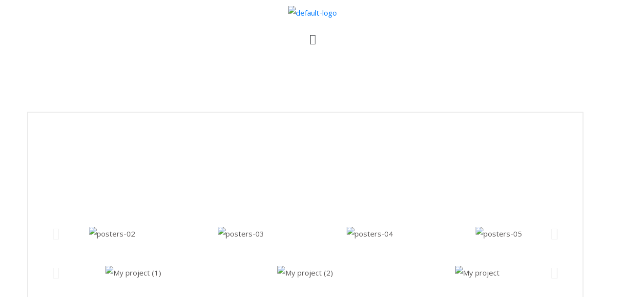

--- FILE ---
content_type: text/html; charset=UTF-8
request_url: https://alasalalabyad.com/index.php/national-charter/
body_size: 18212
content:
<!DOCTYPE html>
<html lang="en-US">
<head>
	<meta charset="UTF-8" />
	<meta name="viewport" content="width=device-width, initial-scale=1" />
	<link rel="profile" href="http://gmpg.org/xfn/11" />
	<link rel="pingback" href="https://alasalalabyad.com/xmlrpc.php" />
	<title>National charter &#8211; Al Asal Al Abyad</title>
<meta name='robots' content='max-image-preview:large' />
	<style>img:is([sizes="auto" i], [sizes^="auto," i]) { contain-intrinsic-size: 3000px 1500px }</style>
	<link rel='dns-prefetch' href='//fonts.googleapis.com' />
<link rel="alternate" type="application/rss+xml" title="Al Asal Al Abyad &raquo; Feed" href="https://alasalalabyad.com/index.php/feed/" />
<link rel="alternate" type="application/rss+xml" title="Al Asal Al Abyad &raquo; Comments Feed" href="https://alasalalabyad.com/index.php/comments/feed/" />
<script type="text/javascript">
/* <![CDATA[ */
window._wpemojiSettings = {"baseUrl":"https:\/\/s.w.org\/images\/core\/emoji\/16.0.1\/72x72\/","ext":".png","svgUrl":"https:\/\/s.w.org\/images\/core\/emoji\/16.0.1\/svg\/","svgExt":".svg","source":{"concatemoji":"https:\/\/alasalalabyad.com\/wp-includes\/js\/wp-emoji-release.min.js?ver=6.8.3"}};
/*! This file is auto-generated */
!function(s,n){var o,i,e;function c(e){try{var t={supportTests:e,timestamp:(new Date).valueOf()};sessionStorage.setItem(o,JSON.stringify(t))}catch(e){}}function p(e,t,n){e.clearRect(0,0,e.canvas.width,e.canvas.height),e.fillText(t,0,0);var t=new Uint32Array(e.getImageData(0,0,e.canvas.width,e.canvas.height).data),a=(e.clearRect(0,0,e.canvas.width,e.canvas.height),e.fillText(n,0,0),new Uint32Array(e.getImageData(0,0,e.canvas.width,e.canvas.height).data));return t.every(function(e,t){return e===a[t]})}function u(e,t){e.clearRect(0,0,e.canvas.width,e.canvas.height),e.fillText(t,0,0);for(var n=e.getImageData(16,16,1,1),a=0;a<n.data.length;a++)if(0!==n.data[a])return!1;return!0}function f(e,t,n,a){switch(t){case"flag":return n(e,"\ud83c\udff3\ufe0f\u200d\u26a7\ufe0f","\ud83c\udff3\ufe0f\u200b\u26a7\ufe0f")?!1:!n(e,"\ud83c\udde8\ud83c\uddf6","\ud83c\udde8\u200b\ud83c\uddf6")&&!n(e,"\ud83c\udff4\udb40\udc67\udb40\udc62\udb40\udc65\udb40\udc6e\udb40\udc67\udb40\udc7f","\ud83c\udff4\u200b\udb40\udc67\u200b\udb40\udc62\u200b\udb40\udc65\u200b\udb40\udc6e\u200b\udb40\udc67\u200b\udb40\udc7f");case"emoji":return!a(e,"\ud83e\udedf")}return!1}function g(e,t,n,a){var r="undefined"!=typeof WorkerGlobalScope&&self instanceof WorkerGlobalScope?new OffscreenCanvas(300,150):s.createElement("canvas"),o=r.getContext("2d",{willReadFrequently:!0}),i=(o.textBaseline="top",o.font="600 32px Arial",{});return e.forEach(function(e){i[e]=t(o,e,n,a)}),i}function t(e){var t=s.createElement("script");t.src=e,t.defer=!0,s.head.appendChild(t)}"undefined"!=typeof Promise&&(o="wpEmojiSettingsSupports",i=["flag","emoji"],n.supports={everything:!0,everythingExceptFlag:!0},e=new Promise(function(e){s.addEventListener("DOMContentLoaded",e,{once:!0})}),new Promise(function(t){var n=function(){try{var e=JSON.parse(sessionStorage.getItem(o));if("object"==typeof e&&"number"==typeof e.timestamp&&(new Date).valueOf()<e.timestamp+604800&&"object"==typeof e.supportTests)return e.supportTests}catch(e){}return null}();if(!n){if("undefined"!=typeof Worker&&"undefined"!=typeof OffscreenCanvas&&"undefined"!=typeof URL&&URL.createObjectURL&&"undefined"!=typeof Blob)try{var e="postMessage("+g.toString()+"("+[JSON.stringify(i),f.toString(),p.toString(),u.toString()].join(",")+"));",a=new Blob([e],{type:"text/javascript"}),r=new Worker(URL.createObjectURL(a),{name:"wpTestEmojiSupports"});return void(r.onmessage=function(e){c(n=e.data),r.terminate(),t(n)})}catch(e){}c(n=g(i,f,p,u))}t(n)}).then(function(e){for(var t in e)n.supports[t]=e[t],n.supports.everything=n.supports.everything&&n.supports[t],"flag"!==t&&(n.supports.everythingExceptFlag=n.supports.everythingExceptFlag&&n.supports[t]);n.supports.everythingExceptFlag=n.supports.everythingExceptFlag&&!n.supports.flag,n.DOMReady=!1,n.readyCallback=function(){n.DOMReady=!0}}).then(function(){return e}).then(function(){var e;n.supports.everything||(n.readyCallback(),(e=n.source||{}).concatemoji?t(e.concatemoji):e.wpemoji&&e.twemoji&&(t(e.twemoji),t(e.wpemoji)))}))}((window,document),window._wpemojiSettings);
/* ]]> */
</script>
<link rel='stylesheet' id='hanta-google-fonts-css' href='https://fonts.googleapis.com/css?display=swap&#038;family=Open+Sans:300,400,400i,500,500i,600,600i,700,700i,800,800i,900,900i%7COpen+Sans+Condensed:300,400,400i,500,500i,600,600i,700,700i,800,800i,900,900i%7CKaushan+Script:300,400,400i,500,500i,600,600i,700,700i,800,800i,900,900i&#038;subset=latin,cyrillic-ext,latin-ext,cyrillic,greek-ext,greek,vietnamese' type='text/css' media='all' />
<link rel='stylesheet' id='hfe-widgets-style-css' href='https://alasalalabyad.com/wp-content/plugins/header-footer-elementor/inc/widgets-css/frontend.css?ver=2.0.2' type='text/css' media='all' />
<style id='wp-emoji-styles-inline-css' type='text/css'>

	img.wp-smiley, img.emoji {
		display: inline !important;
		border: none !important;
		box-shadow: none !important;
		height: 1em !important;
		width: 1em !important;
		margin: 0 0.07em !important;
		vertical-align: -0.1em !important;
		background: none !important;
		padding: 0 !important;
	}
</style>
<style id='classic-theme-styles-inline-css' type='text/css'>
/*! This file is auto-generated */
.wp-block-button__link{color:#fff;background-color:#32373c;border-radius:9999px;box-shadow:none;text-decoration:none;padding:calc(.667em + 2px) calc(1.333em + 2px);font-size:1.125em}.wp-block-file__button{background:#32373c;color:#fff;text-decoration:none}
</style>
<link rel='stylesheet' id='svg-flags-core-css-css' href='https://alasalalabyad.com/wp-content/plugins/svg-flags-lite/assets/flag-icon-css/css/flag-icon.min.css?ver=1671721147' type='text/css' media='all' />
<link rel='stylesheet' id='svg-flags-block-css-css' href='https://alasalalabyad.com/wp-content/plugins/svg-flags-lite/assets/css/block.styles.css?ver=https://alasalalabyad.com/wp-content/plugins/svg-flags-lite/assets/css/block.styles.css' type='text/css' media='all' />
<style id='global-styles-inline-css' type='text/css'>
:root{--wp--preset--aspect-ratio--square: 1;--wp--preset--aspect-ratio--4-3: 4/3;--wp--preset--aspect-ratio--3-4: 3/4;--wp--preset--aspect-ratio--3-2: 3/2;--wp--preset--aspect-ratio--2-3: 2/3;--wp--preset--aspect-ratio--16-9: 16/9;--wp--preset--aspect-ratio--9-16: 9/16;--wp--preset--color--black: #000000;--wp--preset--color--cyan-bluish-gray: #abb8c3;--wp--preset--color--white: #ffffff;--wp--preset--color--pale-pink: #f78da7;--wp--preset--color--vivid-red: #cf2e2e;--wp--preset--color--luminous-vivid-orange: #ff6900;--wp--preset--color--luminous-vivid-amber: #fcb900;--wp--preset--color--light-green-cyan: #7bdcb5;--wp--preset--color--vivid-green-cyan: #00d084;--wp--preset--color--pale-cyan-blue: #8ed1fc;--wp--preset--color--vivid-cyan-blue: #0693e3;--wp--preset--color--vivid-purple: #9b51e0;--wp--preset--gradient--vivid-cyan-blue-to-vivid-purple: linear-gradient(135deg,rgba(6,147,227,1) 0%,rgb(155,81,224) 100%);--wp--preset--gradient--light-green-cyan-to-vivid-green-cyan: linear-gradient(135deg,rgb(122,220,180) 0%,rgb(0,208,130) 100%);--wp--preset--gradient--luminous-vivid-amber-to-luminous-vivid-orange: linear-gradient(135deg,rgba(252,185,0,1) 0%,rgba(255,105,0,1) 100%);--wp--preset--gradient--luminous-vivid-orange-to-vivid-red: linear-gradient(135deg,rgba(255,105,0,1) 0%,rgb(207,46,46) 100%);--wp--preset--gradient--very-light-gray-to-cyan-bluish-gray: linear-gradient(135deg,rgb(238,238,238) 0%,rgb(169,184,195) 100%);--wp--preset--gradient--cool-to-warm-spectrum: linear-gradient(135deg,rgb(74,234,220) 0%,rgb(151,120,209) 20%,rgb(207,42,186) 40%,rgb(238,44,130) 60%,rgb(251,105,98) 80%,rgb(254,248,76) 100%);--wp--preset--gradient--blush-light-purple: linear-gradient(135deg,rgb(255,206,236) 0%,rgb(152,150,240) 100%);--wp--preset--gradient--blush-bordeaux: linear-gradient(135deg,rgb(254,205,165) 0%,rgb(254,45,45) 50%,rgb(107,0,62) 100%);--wp--preset--gradient--luminous-dusk: linear-gradient(135deg,rgb(255,203,112) 0%,rgb(199,81,192) 50%,rgb(65,88,208) 100%);--wp--preset--gradient--pale-ocean: linear-gradient(135deg,rgb(255,245,203) 0%,rgb(182,227,212) 50%,rgb(51,167,181) 100%);--wp--preset--gradient--electric-grass: linear-gradient(135deg,rgb(202,248,128) 0%,rgb(113,206,126) 100%);--wp--preset--gradient--midnight: linear-gradient(135deg,rgb(2,3,129) 0%,rgb(40,116,252) 100%);--wp--preset--font-size--small: 13px;--wp--preset--font-size--medium: 20px;--wp--preset--font-size--large: 36px;--wp--preset--font-size--x-large: 42px;--wp--preset--font-family--inter: "Inter", sans-serif;--wp--preset--font-family--cardo: Cardo;--wp--preset--spacing--20: 0.44rem;--wp--preset--spacing--30: 0.67rem;--wp--preset--spacing--40: 1rem;--wp--preset--spacing--50: 1.5rem;--wp--preset--spacing--60: 2.25rem;--wp--preset--spacing--70: 3.38rem;--wp--preset--spacing--80: 5.06rem;--wp--preset--shadow--natural: 6px 6px 9px rgba(0, 0, 0, 0.2);--wp--preset--shadow--deep: 12px 12px 50px rgba(0, 0, 0, 0.4);--wp--preset--shadow--sharp: 6px 6px 0px rgba(0, 0, 0, 0.2);--wp--preset--shadow--outlined: 6px 6px 0px -3px rgba(255, 255, 255, 1), 6px 6px rgba(0, 0, 0, 1);--wp--preset--shadow--crisp: 6px 6px 0px rgba(0, 0, 0, 1);}:where(.is-layout-flex){gap: 0.5em;}:where(.is-layout-grid){gap: 0.5em;}body .is-layout-flex{display: flex;}.is-layout-flex{flex-wrap: wrap;align-items: center;}.is-layout-flex > :is(*, div){margin: 0;}body .is-layout-grid{display: grid;}.is-layout-grid > :is(*, div){margin: 0;}:where(.wp-block-columns.is-layout-flex){gap: 2em;}:where(.wp-block-columns.is-layout-grid){gap: 2em;}:where(.wp-block-post-template.is-layout-flex){gap: 1.25em;}:where(.wp-block-post-template.is-layout-grid){gap: 1.25em;}.has-black-color{color: var(--wp--preset--color--black) !important;}.has-cyan-bluish-gray-color{color: var(--wp--preset--color--cyan-bluish-gray) !important;}.has-white-color{color: var(--wp--preset--color--white) !important;}.has-pale-pink-color{color: var(--wp--preset--color--pale-pink) !important;}.has-vivid-red-color{color: var(--wp--preset--color--vivid-red) !important;}.has-luminous-vivid-orange-color{color: var(--wp--preset--color--luminous-vivid-orange) !important;}.has-luminous-vivid-amber-color{color: var(--wp--preset--color--luminous-vivid-amber) !important;}.has-light-green-cyan-color{color: var(--wp--preset--color--light-green-cyan) !important;}.has-vivid-green-cyan-color{color: var(--wp--preset--color--vivid-green-cyan) !important;}.has-pale-cyan-blue-color{color: var(--wp--preset--color--pale-cyan-blue) !important;}.has-vivid-cyan-blue-color{color: var(--wp--preset--color--vivid-cyan-blue) !important;}.has-vivid-purple-color{color: var(--wp--preset--color--vivid-purple) !important;}.has-black-background-color{background-color: var(--wp--preset--color--black) !important;}.has-cyan-bluish-gray-background-color{background-color: var(--wp--preset--color--cyan-bluish-gray) !important;}.has-white-background-color{background-color: var(--wp--preset--color--white) !important;}.has-pale-pink-background-color{background-color: var(--wp--preset--color--pale-pink) !important;}.has-vivid-red-background-color{background-color: var(--wp--preset--color--vivid-red) !important;}.has-luminous-vivid-orange-background-color{background-color: var(--wp--preset--color--luminous-vivid-orange) !important;}.has-luminous-vivid-amber-background-color{background-color: var(--wp--preset--color--luminous-vivid-amber) !important;}.has-light-green-cyan-background-color{background-color: var(--wp--preset--color--light-green-cyan) !important;}.has-vivid-green-cyan-background-color{background-color: var(--wp--preset--color--vivid-green-cyan) !important;}.has-pale-cyan-blue-background-color{background-color: var(--wp--preset--color--pale-cyan-blue) !important;}.has-vivid-cyan-blue-background-color{background-color: var(--wp--preset--color--vivid-cyan-blue) !important;}.has-vivid-purple-background-color{background-color: var(--wp--preset--color--vivid-purple) !important;}.has-black-border-color{border-color: var(--wp--preset--color--black) !important;}.has-cyan-bluish-gray-border-color{border-color: var(--wp--preset--color--cyan-bluish-gray) !important;}.has-white-border-color{border-color: var(--wp--preset--color--white) !important;}.has-pale-pink-border-color{border-color: var(--wp--preset--color--pale-pink) !important;}.has-vivid-red-border-color{border-color: var(--wp--preset--color--vivid-red) !important;}.has-luminous-vivid-orange-border-color{border-color: var(--wp--preset--color--luminous-vivid-orange) !important;}.has-luminous-vivid-amber-border-color{border-color: var(--wp--preset--color--luminous-vivid-amber) !important;}.has-light-green-cyan-border-color{border-color: var(--wp--preset--color--light-green-cyan) !important;}.has-vivid-green-cyan-border-color{border-color: var(--wp--preset--color--vivid-green-cyan) !important;}.has-pale-cyan-blue-border-color{border-color: var(--wp--preset--color--pale-cyan-blue) !important;}.has-vivid-cyan-blue-border-color{border-color: var(--wp--preset--color--vivid-cyan-blue) !important;}.has-vivid-purple-border-color{border-color: var(--wp--preset--color--vivid-purple) !important;}.has-vivid-cyan-blue-to-vivid-purple-gradient-background{background: var(--wp--preset--gradient--vivid-cyan-blue-to-vivid-purple) !important;}.has-light-green-cyan-to-vivid-green-cyan-gradient-background{background: var(--wp--preset--gradient--light-green-cyan-to-vivid-green-cyan) !important;}.has-luminous-vivid-amber-to-luminous-vivid-orange-gradient-background{background: var(--wp--preset--gradient--luminous-vivid-amber-to-luminous-vivid-orange) !important;}.has-luminous-vivid-orange-to-vivid-red-gradient-background{background: var(--wp--preset--gradient--luminous-vivid-orange-to-vivid-red) !important;}.has-very-light-gray-to-cyan-bluish-gray-gradient-background{background: var(--wp--preset--gradient--very-light-gray-to-cyan-bluish-gray) !important;}.has-cool-to-warm-spectrum-gradient-background{background: var(--wp--preset--gradient--cool-to-warm-spectrum) !important;}.has-blush-light-purple-gradient-background{background: var(--wp--preset--gradient--blush-light-purple) !important;}.has-blush-bordeaux-gradient-background{background: var(--wp--preset--gradient--blush-bordeaux) !important;}.has-luminous-dusk-gradient-background{background: var(--wp--preset--gradient--luminous-dusk) !important;}.has-pale-ocean-gradient-background{background: var(--wp--preset--gradient--pale-ocean) !important;}.has-electric-grass-gradient-background{background: var(--wp--preset--gradient--electric-grass) !important;}.has-midnight-gradient-background{background: var(--wp--preset--gradient--midnight) !important;}.has-small-font-size{font-size: var(--wp--preset--font-size--small) !important;}.has-medium-font-size{font-size: var(--wp--preset--font-size--medium) !important;}.has-large-font-size{font-size: var(--wp--preset--font-size--large) !important;}.has-x-large-font-size{font-size: var(--wp--preset--font-size--x-large) !important;}
:where(.wp-block-post-template.is-layout-flex){gap: 1.25em;}:where(.wp-block-post-template.is-layout-grid){gap: 1.25em;}
:where(.wp-block-columns.is-layout-flex){gap: 2em;}:where(.wp-block-columns.is-layout-grid){gap: 2em;}
:root :where(.wp-block-pullquote){font-size: 1.5em;line-height: 1.6;}
</style>
<link rel='stylesheet' id='contact-form-7-css' href='https://alasalalabyad.com/wp-content/plugins/contact-form-7/includes/css/styles.css?ver=6.0.1' type='text/css' media='all' />
<link rel='stylesheet' id='svg-flags-plugin-css-css' href='https://alasalalabyad.com/wp-content/plugins/svg-flags-lite/assets/css/frontend.css?ver=1671721147' type='text/css' media='all' />
<link rel='stylesheet' id='woocommerce-layout-css' href='https://alasalalabyad.com/wp-content/plugins/woocommerce/assets/css/woocommerce-layout.css?ver=9.4.4' type='text/css' media='all' />
<link rel='stylesheet' id='woocommerce-smallscreen-css' href='https://alasalalabyad.com/wp-content/plugins/woocommerce/assets/css/woocommerce-smallscreen.css?ver=9.4.4' type='text/css' media='only screen and (max-width: 768px)' />
<link rel='stylesheet' id='woocommerce-general-css' href='https://alasalalabyad.com/wp-content/plugins/woocommerce/assets/css/woocommerce.css?ver=9.4.4' type='text/css' media='all' />
<style id='woocommerce-inline-inline-css' type='text/css'>
.woocommerce form .form-row .required { visibility: visible; }
</style>
<link rel='stylesheet' id='hfe-style-css' href='https://alasalalabyad.com/wp-content/plugins/header-footer-elementor/assets/css/header-footer-elementor.css?ver=2.0.2' type='text/css' media='all' />
<link rel='stylesheet' id='elementor-icons-css' href='https://alasalalabyad.com/wp-content/plugins/elementor/assets/lib/eicons/css/elementor-icons.min.css?ver=5.32.0' type='text/css' media='all' />
<link rel='stylesheet' id='elementor-frontend-css' href='https://alasalalabyad.com/wp-content/plugins/elementor/assets/css/frontend.min.css?ver=3.25.10' type='text/css' media='all' />
<link rel='stylesheet' id='swiper-css' href='https://alasalalabyad.com/wp-content/plugins/elementor/assets/lib/swiper/v8/css/swiper.min.css?ver=8.4.5' type='text/css' media='all' />
<link rel='stylesheet' id='e-swiper-css' href='https://alasalalabyad.com/wp-content/plugins/elementor/assets/css/conditionals/e-swiper.min.css?ver=3.25.10' type='text/css' media='all' />
<link rel='stylesheet' id='elementor-post-8-css' href='https://alasalalabyad.com/wp-content/uploads/elementor/css/post-8.css?ver=1679146951' type='text/css' media='all' />
<link rel='stylesheet' id='elementor-post-3936-css' href='https://alasalalabyad.com/wp-content/uploads/elementor/css/post-3936.css?ver=1679237376' type='text/css' media='all' />
<link rel='stylesheet' id='elementor-post-4271-css' href='https://alasalalabyad.com/wp-content/uploads/elementor/css/post-4271.css?ver=1679402983' type='text/css' media='all' />
<link rel='stylesheet' id='hfe-icons-list-css' href='https://alasalalabyad.com/wp-content/plugins/elementor/assets/css/widget-icon-list.min.css?ver=3.24.3' type='text/css' media='all' />
<link rel='stylesheet' id='hfe-social-icons-css' href='https://alasalalabyad.com/wp-content/plugins/elementor/assets/css/widget-social-icons.min.css?ver=3.24.0' type='text/css' media='all' />
<link rel='stylesheet' id='hfe-social-share-icons-brands-css' href='https://alasalalabyad.com/wp-content/plugins/elementor/assets/lib/font-awesome/css/brands.css?ver=5.15.3' type='text/css' media='all' />
<link rel='stylesheet' id='hfe-social-share-icons-fontawesome-css' href='https://alasalalabyad.com/wp-content/plugins/elementor/assets/lib/font-awesome/css/fontawesome.css?ver=5.15.3' type='text/css' media='all' />
<link rel='stylesheet' id='hfe-nav-menu-icons-css' href='https://alasalalabyad.com/wp-content/plugins/elementor/assets/lib/font-awesome/css/solid.css?ver=5.15.3' type='text/css' media='all' />
<link rel='stylesheet' id='font-awesome-all-css' href='https://alasalalabyad.com/wp-content/themes/hanta/assets/css/font-awesome-all.css?ver=1' type='text/css' media='all' />
<link rel='stylesheet' id='flaticon-css' href='https://alasalalabyad.com/wp-content/themes/hanta/assets/css/flaticon.css?ver=1' type='text/css' media='all' />
<link rel='stylesheet' id='owl-css' href='https://alasalalabyad.com/wp-content/themes/hanta/assets/css/owl.css?ver=1' type='text/css' media='all' />
<link rel='stylesheet' id='bootstrap-css' href='https://alasalalabyad.com/wp-content/themes/hanta/assets/css/bootstrap.css?ver=1' type='text/css' media='all' />
<link rel='stylesheet' id='jquery-fancybox-css' href='https://alasalalabyad.com/wp-content/themes/hanta/assets/css/fancybox.min.css?ver=1' type='text/css' media='all' />
<link rel='stylesheet' id='animate-css' href='https://alasalalabyad.com/wp-content/themes/hanta/assets/css/animate.css?ver=1' type='text/css' media='all' />
<link rel='stylesheet' id='jquery-ui-css' href='https://alasalalabyad.com/wp-content/themes/hanta/assets/css/jquery-ui.css?ver=1' type='text/css' media='all' />
<link rel='stylesheet' id='nice-select-css' href='https://alasalalabyad.com/wp-content/themes/hanta/assets/css/nice-select.css?ver=1' type='text/css' media='all' />
<link rel='stylesheet' id='jquery-bootstrap-touchspin-css' href='https://alasalalabyad.com/wp-content/themes/hanta/assets/css/bootstrap-touchspin.css?ver=1' type='text/css' media='all' />
<link rel='stylesheet' id='hanta-theme-color-css' href='https://alasalalabyad.com/wp-content/themes/hanta/assets/css/color.css?ver=1769292342' type='text/css' media='all' />
<link rel='stylesheet' id='hanta-theme-style-css' href='https://alasalalabyad.com/wp-content/themes/hanta/assets/css/style.css?ver=1769292342' type='text/css' media='all' />
<style id='hanta-theme-style-inline-css' type='text/css'>

            :root {
                --main-color: #b73604;
                --main-color-two: #cb9744;
                --gradiant-color-two: #be4007;
                --gradiant-color-one: #ea7f18;
                --rating-color-one: #ef861a;
                --rating-color-two: #ffab1c;
            }
        
</style>
<link rel='stylesheet' id='hanta-shop-page-css' href='https://alasalalabyad.com/wp-content/themes/hanta/assets/css/shop-page.css?ver=1769292342' type='text/css' media='all' />
<link rel='stylesheet' id='hanta-shop-section-css' href='https://alasalalabyad.com/wp-content/themes/hanta/assets/css/shop-section.css?ver=1769292342' type='text/css' media='all' />
<link rel='stylesheet' id='hanta-style-css' href='https://alasalalabyad.com/wp-content/themes/hanta/style.css?ver=1769292342' type='text/css' media='all' />
<link rel='stylesheet' id='hanta-themebasestyle-css' href='https://alasalalabyad.com/wp-content/themes/hanta/assets/css/theme-style.css?ver=1769292342' type='text/css' media='all' />
<link rel='stylesheet' id='hanta-shop-style-css' href='https://alasalalabyad.com/wp-content/themes/hanta/assets/css/shop-style.css?ver=1769292342' type='text/css' media='all' />
<link rel='stylesheet' id='hanta-responsive-css' href='https://alasalalabyad.com/wp-content/themes/hanta/assets/css/responsive.css?ver=1769292342' type='text/css' media='all' />
<link rel='stylesheet' id='slick-css' href='https://alasalalabyad.com/wp-content/plugins/woocommerce-builder-elementor/assets/vendor/slick/slick.min.css?ver=6.8.3' type='text/css' media='all' />
<link rel='stylesheet' id='venobox-css' href='https://alasalalabyad.com/wp-content/plugins/woocommerce-builder-elementor/assets/vendor/venobox/venobox.css?ver=6.8.3' type='text/css' media='all' />
<link rel='stylesheet' id='dtwcbe-css' href='https://alasalalabyad.com/wp-content/plugins/woocommerce-builder-elementor/assets/css/style.css?ver=6.8.3' type='text/css' media='all' />
<link rel='stylesheet' id='google-fonts-1-css' href='https://fonts.googleapis.com/css?family=Roboto%3A100%2C100italic%2C200%2C200italic%2C300%2C300italic%2C400%2C400italic%2C500%2C500italic%2C600%2C600italic%2C700%2C700italic%2C800%2C800italic%2C900%2C900italic%7CRoboto+Slab%3A100%2C100italic%2C200%2C200italic%2C300%2C300italic%2C400%2C400italic%2C500%2C500italic%2C600%2C600italic%2C700%2C700italic%2C800%2C800italic%2C900%2C900italic&#038;display=swap&#038;ver=6.8.3' type='text/css' media='all' />
<link rel='stylesheet' id='elementor-icons-shared-0-css' href='https://alasalalabyad.com/wp-content/plugins/elementor/assets/lib/font-awesome/css/fontawesome.min.css?ver=5.15.3' type='text/css' media='all' />
<link rel='stylesheet' id='elementor-icons-fa-solid-css' href='https://alasalalabyad.com/wp-content/plugins/elementor/assets/lib/font-awesome/css/solid.min.css?ver=5.15.3' type='text/css' media='all' />
<link rel='stylesheet' id='elementor-icons-fa-regular-css' href='https://alasalalabyad.com/wp-content/plugins/elementor/assets/lib/font-awesome/css/regular.min.css?ver=5.15.3' type='text/css' media='all' />
<link rel="preconnect" href="https://fonts.gstatic.com/" crossorigin><script type="text/javascript" src="https://alasalalabyad.com/wp-includes/js/jquery/jquery.min.js?ver=3.7.1" id="jquery-core-js"></script>
<script type="text/javascript" src="https://alasalalabyad.com/wp-includes/js/jquery/jquery-migrate.min.js?ver=3.4.1" id="jquery-migrate-js"></script>
<script type="text/javascript" id="jquery-js-after">
/* <![CDATA[ */
!function($){"use strict";$(document).ready(function(){$(this).scrollTop()>100&&$(".hfe-scroll-to-top-wrap").removeClass("hfe-scroll-to-top-hide"),$(window).scroll(function(){$(this).scrollTop()<100?$(".hfe-scroll-to-top-wrap").fadeOut(300):$(".hfe-scroll-to-top-wrap").fadeIn(300)}),$(".hfe-scroll-to-top-wrap").on("click",function(){$("html, body").animate({scrollTop:0},300);return!1})})}(jQuery);
/* ]]> */
</script>
<script type="text/javascript" src="https://alasalalabyad.com/wp-content/plugins/woocommerce/assets/js/jquery-blockui/jquery.blockUI.min.js?ver=2.7.0-wc.9.4.4" id="jquery-blockui-js" defer="defer" data-wp-strategy="defer"></script>
<script type="text/javascript" id="wc-add-to-cart-js-extra">
/* <![CDATA[ */
var wc_add_to_cart_params = {"ajax_url":"\/wp-admin\/admin-ajax.php","wc_ajax_url":"\/?wc-ajax=%%endpoint%%","i18n_view_cart":"View cart","cart_url":"https:\/\/alasalalabyad.com\/index.php\/cart\/","is_cart":"","cart_redirect_after_add":"no"};
/* ]]> */
</script>
<script type="text/javascript" src="https://alasalalabyad.com/wp-content/plugins/woocommerce/assets/js/frontend/add-to-cart.min.js?ver=9.4.4" id="wc-add-to-cart-js" defer="defer" data-wp-strategy="defer"></script>
<script type="text/javascript" src="https://alasalalabyad.com/wp-content/plugins/woocommerce/assets/js/js-cookie/js.cookie.min.js?ver=2.1.4-wc.9.4.4" id="js-cookie-js" defer="defer" data-wp-strategy="defer"></script>
<script type="text/javascript" id="woocommerce-js-extra">
/* <![CDATA[ */
var woocommerce_params = {"ajax_url":"\/wp-admin\/admin-ajax.php","wc_ajax_url":"\/?wc-ajax=%%endpoint%%"};
/* ]]> */
</script>
<script type="text/javascript" src="https://alasalalabyad.com/wp-content/plugins/woocommerce/assets/js/frontend/woocommerce.min.js?ver=9.4.4" id="woocommerce-js" defer="defer" data-wp-strategy="defer"></script>
<script type="text/javascript" id="wab-main-script-js-extra">
/* <![CDATA[ */
var wabSettings = {"startHour":"8","endHour":"22","limitHours":"0","hideButtonType":null,"button_location":"left","button_type":"wab-icon-plain","dragEnabled":"0","plugins_url":"https:\/\/alasalalabyad.com\/wp-content\/plugins"};
/* ]]> */
</script>
<script type="text/javascript" src="https://alasalalabyad.com/wp-content/plugins/add-whatsapp-button/includes/../js/wab.js?ver=6.8.3" id="wab-main-script-js"></script>
<script type="text/javascript" src="https://alasalalabyad.com/wp-content/plugins/add-whatsapp-button/includes/../js/lib/jquery-ui.drag.min.js?ver=6.8.3" id="jquery_draggable-js"></script>
<script type="text/javascript" src="https://alasalalabyad.com/wp-content/plugins/add-whatsapp-button/includes/../js/lib/jquery.ui.touch-punch.min.js?ver=6.8.3" id="jquery_touch_punch-js"></script>
<link rel="https://api.w.org/" href="https://alasalalabyad.com/index.php/wp-json/" /><link rel="alternate" title="JSON" type="application/json" href="https://alasalalabyad.com/index.php/wp-json/wp/v2/pages/3936" /><link rel="EditURI" type="application/rsd+xml" title="RSD" href="https://alasalalabyad.com/xmlrpc.php?rsd" />
<meta name="generator" content="WordPress 6.8.3" />
<meta name="generator" content="WooCommerce 9.4.4" />
<link rel="canonical" href="https://alasalalabyad.com/index.php/national-charter/" />
<link rel='shortlink' href='https://alasalalabyad.com/?p=3936' />
<link rel="alternate" title="oEmbed (JSON)" type="application/json+oembed" href="https://alasalalabyad.com/index.php/wp-json/oembed/1.0/embed?url=https%3A%2F%2Falasalalabyad.com%2Findex.php%2Fnational-charter%2F" />
<link rel="alternate" title="oEmbed (XML)" type="text/xml+oembed" href="https://alasalalabyad.com/index.php/wp-json/oembed/1.0/embed?url=https%3A%2F%2Falasalalabyad.com%2Findex.php%2Fnational-charter%2F&#038;format=xml" />
<meta name="generator" content="Redux 4.5.0" />	<noscript><style>.woocommerce-product-gallery{ opacity: 1 !important; }</style></noscript>
			<style type="text/css">
			
			img.wab-chevron {
				height: 12px;
			}

			img.wab-chevron.wab-right {
				margin-left: 1px;
			}

			img.wab-chevron.wab-left {
				margin-right: 2px;
			}

			/**
			 * Side Rectangle
			 */ 
			.wab-side-rectangle.wab-pull-right {
				right: 0;
				left: initial !important;
				-webkit-transition: All 0.5s ease;
				-moz-transition: All 0.5s ease;
				-o-transition: All 0.5s ease;
				-ms-transition: All 0.5s ease;
				transition: All 0.5s ease;
			}

			.wab-side-rectangle.wab-pull-left {
				left: 0;
				right: initial !important;
				-webkit-transition: All 0.5s ease;
				-moz-transition: All 0.5s ease;
				-o-transition: All 0.5s ease;
				-ms-transition: All 0.5s ease;
				transition: All 0.5s ease;
			}

			.wab-side-rectangle.wab-cont {
				position: fixed;
				bottom: 10%;
				z-index: 99997;
				-webkit-transition: All 0.5s ease;
				-moz-transition: All 0.5s ease;
				-o-transition: All 0.5s ease;
				-ms-transition: All 0.5s ease;
				transition: All 0.5s ease;
			}
			
			.wab-side-rectangle.wab-cont .wab-pull-right {
				-webkit-transition: All 0.5s ease;
				-moz-transition: All 0.5s ease;
				-o-transition: All 0.5s ease;
				-ms-transition: All 0.5s ease;
				transition: All 0.5s ease;
			}

			.wab-side-rectangle #whatsAppButton {
				display: block;
				position: relative;
				direction: ltr;
				z-index: 9999;
				cursor: pointer;
				min-width: 50px;
				max-width: 236px;
				color: #ffffff;
				text-align: center;
				text-decoration: none;
				padding: 10px 14px;
				margin: 0 auto 0 auto;
				background: #20B038;
				-webkit-transition: All 0.5s ease;
				-moz-transition: All 0.5s ease;
				-o-transition: All 0.5s ease;
				-ms-transition: All 0.5s ease;
				transition: All 0.5s ease;
			}
			
			.wab-side-rectangle #whatsAppButton:after {
				margin-left: 5px;
				margin-right: 5px;
				/* content: url(/wp-content/themes/html5blanknew/img/whatsapp-logo2.svg); */
				max-width: 20px;
				max-height: 20px;
				fill: currentColor;
			}

			.wab-side-rectangle #whatsAppButton svg path {
				fill: #fff;
			}

			.wab-side-rectangle #wab_close {
				display: none;
				align-items: center;
    			justify-content: center;
				position: absolute;
				top: -10px;
				right: -9px;
				z-index: 999999;
				background-color: #fff;
				font-weight: bold;
				font-size: 14px;
				border: 2px solid;
				border-radius: 12px;
				height: 20px;
				width: 20px;
				line-height: 1.2;
				text-align: center;
				cursor: pointer;
			}

			.wab-x {
				position: absolute;
    			top: 1px;
		    	font-size: 15px;
			}
			
			#wab_cont.wab-side-rectangle.wab-hidden {
				-webkit-transition: All 0.5s ease;
				-moz-transition: All 0.5s ease;
				-o-transition: All 0.5s ease;
				-ms-transition: All 0.5s ease;
				transition: All 0.5s ease;
			}

			/**
			 * Bottom Rectangle
			 */
			.wab-bottom-rectangle.wab-cont {
				position: fixed;
				bottom: 0;
				z-index: 99999;
				width: 100%;
				-webkit-transition: All 0.5s ease;
				-moz-transition: All 0.5s ease;
				-o-transition: All 0.5s ease;
				-ms-transition: All 0.5s ease;
				transition: All 0.5s ease;
			}
		
			.wab-bottom-rectangle #whatsAppButton {
				display: block;
				/* position: relative; */
				position: absolute;
				bottom: 0;
				width: 100%;
				direction: ltr;
				z-index: 9999;
				cursor: pointer;
				color: #ffffff;
				text-align: center;
				text-decoration: none;
				padding: 10px;
				margin: 0 auto 0 auto;
				background: #20B038;
				-webkit-transition: All 0.5s ease;
				-moz-transition: All 0.5s ease;
				-o-transition: All 0.5s ease;
				-ms-transition: All 0.5s ease;
				transition: All 0.5s ease;
			}

			.wab-bottom-rectangle #wab_close {
				display: none;
				align-items: center;
    			justify-content: center;
				position: absolute;
				bottom: 38px;
				right: 10px;
				z-index: 999999;
				background-color: #fff;
				font-weight: bold;
				font-size: 14px;
				border: 2px solid;
				border-radius: 10px;
				height: 20px;
				width: 20px;
				line-height: 1.2;
				text-align: center;
				cursor: pointer;
			}
			
			.wab-bottom-rectangle img.wab-chevron.wab-down {
				max-width: 64%;
				position: absolute;
				top: 20%;
				left: 18%;
				-webkit-transition: All 0.5s ease;
				-moz-transition: All 0.5s ease;
				-o-transition: All 0.5s ease;
				-ms-transition: All 0.5s ease;
				transition: All 0.5s ease;
			}
			
			.wab-bottom-rectangle img.wab-chevron.wab-up {
				max-width: 64%;
				position: absolute;
				top: 12%;
				left: 18%;
				-webkit-transition: All 0.5s ease;
				-moz-transition: All 0.5s ease;
				-o-transition: All 0.5s ease;
				-ms-transition: All 0.5s ease;
				transition: All 0.5s ease;
			}
			
			#wab_cont.wab-bottom-rectangle.wab-hidden {
				/* bottom: -36px; */
				-webkit-transition: All 0.5s ease;
				-moz-transition: All 0.5s ease;
				-o-transition: All 0.5s ease;
				-ms-transition: All 0.5s ease;
				transition: All 0.5s ease;
			}
			
			/* Icon */
			
			.wab-icon-styled.wab-cont, .wab-icon-plain.wab-cont {
				position: fixed;
				left: 10px;
				bottom: 10%;
				z-index: 99999;
				-webkit-transition: All 0.5s ease;
				-moz-transition: All 0.5s ease;
				-o-transition: All 0.5s ease;
				-ms-transition: All 0.5s ease;
				transition: All 0.5s ease;
			}

			.wab-icon-styled #whatsAppButton, .wab-icon-plain #whatsAppButton {
				display: block;
				width: 50px;
				height: 50px;
				background-position: center center;
				background-size: cover;
				background-image: url(https://alasalalabyad.com/wp-content/plugins/add-whatsapp-button/includes/style-templates/../../img/wa-icon-original.png);
				-webkit-transition: All 0.5s ease;
				-moz-transition: All 0.5s ease;
				-o-transition: All 0.5s ease;
				-ms-transition: All 0.5s ease;
				transition: All 0.5s ease;
			}

			.wab-icon-styled.wab-cont.wab-pull-left, .wab-icon-plain.wab-cont.wab-pull-left {
				left: 10px;
			}

			.wab-icon-styled.wab-cont.wab-pull-right, .wab-icon-plain.wab-cont.wab-pull-right {
				right: 10px;
			}

			.wab-icon-styled #wab_close, .wab-icon-plain #wab_close {
				display: none;
				align-items: center;
    			justify-content: center;
				position: absolute;
				top: -2px;
				right: -5px;
				z-index: 999999;
				background-color: #fff;
				font-weight: bold;
				font-size: 14px;
				border: 2px solid;
				border-radius: 10px;
				height: 20px;
				width: 20px;
				line-height: 1.2;
				text-align: center;
				cursor: pointer;
			}
			
			#wab_cont.wab-icon-styled.wab-hidden, #wab_cont.wab-icon-plain.wab-hidden {
				left: -64px;
				-webkit-transition: All 0.5s ease;
				-moz-transition: All 0.5s ease;
				-o-transition: All 0.5s ease;
				-ms-transition: All 0.5s ease;
				transition: All 0.5s ease;
			}

			.awb-displaynone {
				display: none;
			}

			/* Draggable */
			#wab_drag {
				position: absolute;
				z-index: 99998;
				background-color: #20B038;
				display: flex;
				align-items: center;
				justify-content: center;
				cursor: grab;
			}

			.wab-side-rectangle #wab_drag {
				top: 38px;
				padding: 5px;
			}

			.wab-icon-plain #wab_drag {
				top: 68px;
				right: -7px;
				padding: 9px 5px;
				border: 3px solid white;
				border-radius: 50%;
			}

			.wab-side-rectangle #wab_drag img {
				height: 6px;
			}

			.wab-icon-plain #wab_drag img {
				height: 4px;
			}
		</style>

		<meta name="generator" content="Elementor 3.25.10; features: additional_custom_breakpoints, e_optimized_control_loading; settings: css_print_method-external, google_font-enabled, font_display-swap">
			<style>
				.e-con.e-parent:nth-of-type(n+4):not(.e-lazyloaded):not(.e-no-lazyload),
				.e-con.e-parent:nth-of-type(n+4):not(.e-lazyloaded):not(.e-no-lazyload) * {
					background-image: none !important;
				}
				@media screen and (max-height: 1024px) {
					.e-con.e-parent:nth-of-type(n+3):not(.e-lazyloaded):not(.e-no-lazyload),
					.e-con.e-parent:nth-of-type(n+3):not(.e-lazyloaded):not(.e-no-lazyload) * {
						background-image: none !important;
					}
				}
				@media screen and (max-height: 640px) {
					.e-con.e-parent:nth-of-type(n+2):not(.e-lazyloaded):not(.e-no-lazyload),
					.e-con.e-parent:nth-of-type(n+2):not(.e-lazyloaded):not(.e-no-lazyload) * {
						background-image: none !important;
					}
				}
			</style>
			<style class='wp-fonts-local' type='text/css'>
@font-face{font-family:Inter;font-style:normal;font-weight:300 900;font-display:fallback;src:url('https://alasalalabyad.com/wp-content/plugins/woocommerce/assets/fonts/Inter-VariableFont_slnt,wght.woff2') format('woff2');font-stretch:normal;}
@font-face{font-family:Cardo;font-style:normal;font-weight:400;font-display:fallback;src:url('https://alasalalabyad.com/wp-content/plugins/woocommerce/assets/fonts/cardo_normal_400.woff2') format('woff2');}
</style>
<link rel="icon" href="https://alasalalabyad.com/wp-content/uploads/2021/01/favicon.ico" sizes="32x32" />
<link rel="icon" href="https://alasalalabyad.com/wp-content/uploads/2021/01/favicon.ico" sizes="192x192" />
<link rel="apple-touch-icon" href="https://alasalalabyad.com/wp-content/uploads/2021/01/favicon.ico" />
<meta name="msapplication-TileImage" content="https://alasalalabyad.com/wp-content/uploads/2021/01/favicon.ico" />
		<style type="text/css" id="wp-custom-css">
			.single-services .clients-section {
    padding-top: 0!important;
}
.mobile-menu .menu-backdrop {
    display: none;
}
.main-header.style-two .header-lower .main-menu .navigation > li:nth-child(3) {
    margin-right: 180px;
}.main-header .menu-area {
    margin-left: -5%;
}.main-header .logo-box {
    left: 50%;
    transform: translateX(-50%);
}@media only screen and (max-width: 1200px){
.main-header .logo-box {
    left: unset;
    transform: unset;
}}		</style>
		<style id="hanta_options-dynamic-css" title="dynamic-css" class="redux-options-output">.blog-single-breadcrumb{background-repeat:no-repeat;background-image:url('https://alasalalabyad.com/wp-content/uploads/2022/12/image-4-1.png');background-size:cover;}.bg_image{background-image:url('https://alasalalabyad.com/wp-content//uploads/2020/10/page-title.jpg');}</style></head>

<body class="wp-singular page-template-default page page-id-3936 wp-custom-logo wp-theme-hanta theme-hanta woocommerce-no-js ehf-header ehf-template-hanta ehf-stylesheet-hanta  default-shop woocommerce-builder-elementor elementor-default elementor-kit-8 elementor-page elementor-page-3936">
<div id="page" class="hfeed site">

		<header id="masthead" itemscope="itemscope" itemtype="https://schema.org/WPHeader">
			<p class="main-title bhf-hidden" itemprop="headline"><a href="https://alasalalabyad.com" title="Al Asal Al Abyad" rel="home">Al Asal Al Abyad</a></p>
					<div data-elementor-type="wp-post" data-elementor-id="4271" class="elementor elementor-4271">
						<section class="elementor-section elementor-top-section elementor-element elementor-element-cfd331d elementor-section-boxed elementor-section-height-default elementor-section-height-default" data-id="cfd331d" data-element_type="section">
						<div class="elementor-container elementor-column-gap-default">
					<div class="elementor-column elementor-col-100 elementor-top-column elementor-element elementor-element-1fc6ccf" data-id="1fc6ccf" data-element_type="column">
			<div class="elementor-widget-wrap elementor-element-populated">
						<div class="elementor-element elementor-element-0bc8890 elementor-widget elementor-widget-site-logo" data-id="0bc8890" data-element_type="widget" data-settings="{&quot;align&quot;:&quot;center&quot;,&quot;width&quot;:{&quot;unit&quot;:&quot;%&quot;,&quot;size&quot;:&quot;&quot;,&quot;sizes&quot;:[]},&quot;width_tablet&quot;:{&quot;unit&quot;:&quot;%&quot;,&quot;size&quot;:&quot;&quot;,&quot;sizes&quot;:[]},&quot;width_mobile&quot;:{&quot;unit&quot;:&quot;%&quot;,&quot;size&quot;:&quot;&quot;,&quot;sizes&quot;:[]},&quot;space&quot;:{&quot;unit&quot;:&quot;%&quot;,&quot;size&quot;:&quot;&quot;,&quot;sizes&quot;:[]},&quot;space_tablet&quot;:{&quot;unit&quot;:&quot;%&quot;,&quot;size&quot;:&quot;&quot;,&quot;sizes&quot;:[]},&quot;space_mobile&quot;:{&quot;unit&quot;:&quot;%&quot;,&quot;size&quot;:&quot;&quot;,&quot;sizes&quot;:[]},&quot;image_border_radius&quot;:{&quot;unit&quot;:&quot;px&quot;,&quot;top&quot;:&quot;&quot;,&quot;right&quot;:&quot;&quot;,&quot;bottom&quot;:&quot;&quot;,&quot;left&quot;:&quot;&quot;,&quot;isLinked&quot;:true},&quot;image_border_radius_tablet&quot;:{&quot;unit&quot;:&quot;px&quot;,&quot;top&quot;:&quot;&quot;,&quot;right&quot;:&quot;&quot;,&quot;bottom&quot;:&quot;&quot;,&quot;left&quot;:&quot;&quot;,&quot;isLinked&quot;:true},&quot;image_border_radius_mobile&quot;:{&quot;unit&quot;:&quot;px&quot;,&quot;top&quot;:&quot;&quot;,&quot;right&quot;:&quot;&quot;,&quot;bottom&quot;:&quot;&quot;,&quot;left&quot;:&quot;&quot;,&quot;isLinked&quot;:true},&quot;caption_padding&quot;:{&quot;unit&quot;:&quot;px&quot;,&quot;top&quot;:&quot;&quot;,&quot;right&quot;:&quot;&quot;,&quot;bottom&quot;:&quot;&quot;,&quot;left&quot;:&quot;&quot;,&quot;isLinked&quot;:true},&quot;caption_padding_tablet&quot;:{&quot;unit&quot;:&quot;px&quot;,&quot;top&quot;:&quot;&quot;,&quot;right&quot;:&quot;&quot;,&quot;bottom&quot;:&quot;&quot;,&quot;left&quot;:&quot;&quot;,&quot;isLinked&quot;:true},&quot;caption_padding_mobile&quot;:{&quot;unit&quot;:&quot;px&quot;,&quot;top&quot;:&quot;&quot;,&quot;right&quot;:&quot;&quot;,&quot;bottom&quot;:&quot;&quot;,&quot;left&quot;:&quot;&quot;,&quot;isLinked&quot;:true},&quot;caption_space&quot;:{&quot;unit&quot;:&quot;px&quot;,&quot;size&quot;:0,&quot;sizes&quot;:[]},&quot;caption_space_tablet&quot;:{&quot;unit&quot;:&quot;px&quot;,&quot;size&quot;:&quot;&quot;,&quot;sizes&quot;:[]},&quot;caption_space_mobile&quot;:{&quot;unit&quot;:&quot;px&quot;,&quot;size&quot;:&quot;&quot;,&quot;sizes&quot;:[]}}" data-widget_type="site-logo.default">
				<div class="elementor-widget-container">
					<div class="hfe-site-logo">
													<a data-elementor-open-lightbox=""  class='elementor-clickable' href="https://alasalalabyad.com">
							<div class="hfe-site-logo-set">           
				<div class="hfe-site-logo-container">
									<img class="hfe-site-logo-img elementor-animation-"  src="https://alasalalabyad.com/wp-content/uploads/2022/12/cropped-image-4.png" alt="default-logo"/>
				</div>
			</div>
							</a>
						</div>  
					</div>
				</div>
				<div class="elementor-element elementor-element-0c4cf1e hfe-menu-item-space-between hfe-submenu-icon-arrow hfe-link-redirect-child elementor-widget elementor-widget-navigation-menu" data-id="0c4cf1e" data-element_type="widget" data-settings="{&quot;hamburger_align&quot;:&quot;center&quot;,&quot;hamburger_menu_align&quot;:&quot;space-between&quot;,&quot;width_flyout_menu_item&quot;:{&quot;unit&quot;:&quot;px&quot;,&quot;size&quot;:300,&quot;sizes&quot;:[]},&quot;width_flyout_menu_item_tablet&quot;:{&quot;unit&quot;:&quot;px&quot;,&quot;size&quot;:&quot;&quot;,&quot;sizes&quot;:[]},&quot;width_flyout_menu_item_mobile&quot;:{&quot;unit&quot;:&quot;px&quot;,&quot;size&quot;:&quot;&quot;,&quot;sizes&quot;:[]},&quot;padding_flyout_menu_item&quot;:{&quot;unit&quot;:&quot;px&quot;,&quot;size&quot;:30,&quot;sizes&quot;:[]},&quot;padding_flyout_menu_item_tablet&quot;:{&quot;unit&quot;:&quot;px&quot;,&quot;size&quot;:&quot;&quot;,&quot;sizes&quot;:[]},&quot;padding_flyout_menu_item_mobile&quot;:{&quot;unit&quot;:&quot;px&quot;,&quot;size&quot;:&quot;&quot;,&quot;sizes&quot;:[]},&quot;padding_horizontal_menu_item&quot;:{&quot;unit&quot;:&quot;px&quot;,&quot;size&quot;:15,&quot;sizes&quot;:[]},&quot;padding_horizontal_menu_item_tablet&quot;:{&quot;unit&quot;:&quot;px&quot;,&quot;size&quot;:&quot;&quot;,&quot;sizes&quot;:[]},&quot;padding_horizontal_menu_item_mobile&quot;:{&quot;unit&quot;:&quot;px&quot;,&quot;size&quot;:&quot;&quot;,&quot;sizes&quot;:[]},&quot;padding_vertical_menu_item&quot;:{&quot;unit&quot;:&quot;px&quot;,&quot;size&quot;:15,&quot;sizes&quot;:[]},&quot;padding_vertical_menu_item_tablet&quot;:{&quot;unit&quot;:&quot;px&quot;,&quot;size&quot;:&quot;&quot;,&quot;sizes&quot;:[]},&quot;padding_vertical_menu_item_mobile&quot;:{&quot;unit&quot;:&quot;px&quot;,&quot;size&quot;:&quot;&quot;,&quot;sizes&quot;:[]},&quot;menu_space_between&quot;:{&quot;unit&quot;:&quot;px&quot;,&quot;size&quot;:&quot;&quot;,&quot;sizes&quot;:[]},&quot;menu_space_between_tablet&quot;:{&quot;unit&quot;:&quot;px&quot;,&quot;size&quot;:&quot;&quot;,&quot;sizes&quot;:[]},&quot;menu_space_between_mobile&quot;:{&quot;unit&quot;:&quot;px&quot;,&quot;size&quot;:&quot;&quot;,&quot;sizes&quot;:[]},&quot;menu_top_space&quot;:{&quot;unit&quot;:&quot;px&quot;,&quot;size&quot;:&quot;&quot;,&quot;sizes&quot;:[]},&quot;menu_top_space_tablet&quot;:{&quot;unit&quot;:&quot;px&quot;,&quot;size&quot;:&quot;&quot;,&quot;sizes&quot;:[]},&quot;menu_top_space_mobile&quot;:{&quot;unit&quot;:&quot;px&quot;,&quot;size&quot;:&quot;&quot;,&quot;sizes&quot;:[]},&quot;dropdown_border_radius&quot;:{&quot;unit&quot;:&quot;px&quot;,&quot;top&quot;:&quot;&quot;,&quot;right&quot;:&quot;&quot;,&quot;bottom&quot;:&quot;&quot;,&quot;left&quot;:&quot;&quot;,&quot;isLinked&quot;:true},&quot;dropdown_border_radius_tablet&quot;:{&quot;unit&quot;:&quot;px&quot;,&quot;top&quot;:&quot;&quot;,&quot;right&quot;:&quot;&quot;,&quot;bottom&quot;:&quot;&quot;,&quot;left&quot;:&quot;&quot;,&quot;isLinked&quot;:true},&quot;dropdown_border_radius_mobile&quot;:{&quot;unit&quot;:&quot;px&quot;,&quot;top&quot;:&quot;&quot;,&quot;right&quot;:&quot;&quot;,&quot;bottom&quot;:&quot;&quot;,&quot;left&quot;:&quot;&quot;,&quot;isLinked&quot;:true},&quot;padding_horizontal_dropdown_item&quot;:{&quot;unit&quot;:&quot;px&quot;,&quot;size&quot;:&quot;&quot;,&quot;sizes&quot;:[]},&quot;padding_horizontal_dropdown_item_tablet&quot;:{&quot;unit&quot;:&quot;px&quot;,&quot;size&quot;:&quot;&quot;,&quot;sizes&quot;:[]},&quot;padding_horizontal_dropdown_item_mobile&quot;:{&quot;unit&quot;:&quot;px&quot;,&quot;size&quot;:&quot;&quot;,&quot;sizes&quot;:[]},&quot;padding_vertical_dropdown_item&quot;:{&quot;unit&quot;:&quot;px&quot;,&quot;size&quot;:15,&quot;sizes&quot;:[]},&quot;padding_vertical_dropdown_item_tablet&quot;:{&quot;unit&quot;:&quot;px&quot;,&quot;size&quot;:&quot;&quot;,&quot;sizes&quot;:[]},&quot;padding_vertical_dropdown_item_mobile&quot;:{&quot;unit&quot;:&quot;px&quot;,&quot;size&quot;:&quot;&quot;,&quot;sizes&quot;:[]},&quot;toggle_size&quot;:{&quot;unit&quot;:&quot;px&quot;,&quot;size&quot;:&quot;&quot;,&quot;sizes&quot;:[]},&quot;toggle_size_tablet&quot;:{&quot;unit&quot;:&quot;px&quot;,&quot;size&quot;:&quot;&quot;,&quot;sizes&quot;:[]},&quot;toggle_size_mobile&quot;:{&quot;unit&quot;:&quot;px&quot;,&quot;size&quot;:&quot;&quot;,&quot;sizes&quot;:[]},&quot;toggle_border_width&quot;:{&quot;unit&quot;:&quot;px&quot;,&quot;size&quot;:&quot;&quot;,&quot;sizes&quot;:[]},&quot;toggle_border_width_tablet&quot;:{&quot;unit&quot;:&quot;px&quot;,&quot;size&quot;:&quot;&quot;,&quot;sizes&quot;:[]},&quot;toggle_border_width_mobile&quot;:{&quot;unit&quot;:&quot;px&quot;,&quot;size&quot;:&quot;&quot;,&quot;sizes&quot;:[]},&quot;toggle_border_radius&quot;:{&quot;unit&quot;:&quot;px&quot;,&quot;size&quot;:&quot;&quot;,&quot;sizes&quot;:[]},&quot;toggle_border_radius_tablet&quot;:{&quot;unit&quot;:&quot;px&quot;,&quot;size&quot;:&quot;&quot;,&quot;sizes&quot;:[]},&quot;toggle_border_radius_mobile&quot;:{&quot;unit&quot;:&quot;px&quot;,&quot;size&quot;:&quot;&quot;,&quot;sizes&quot;:[]},&quot;close_flyout_size&quot;:{&quot;unit&quot;:&quot;px&quot;,&quot;size&quot;:&quot;&quot;,&quot;sizes&quot;:[]},&quot;close_flyout_size_tablet&quot;:{&quot;unit&quot;:&quot;px&quot;,&quot;size&quot;:&quot;&quot;,&quot;sizes&quot;:[]},&quot;close_flyout_size_mobile&quot;:{&quot;unit&quot;:&quot;px&quot;,&quot;size&quot;:&quot;&quot;,&quot;sizes&quot;:[]},&quot;padding&quot;:{&quot;unit&quot;:&quot;px&quot;,&quot;top&quot;:&quot;&quot;,&quot;right&quot;:&quot;&quot;,&quot;bottom&quot;:&quot;&quot;,&quot;left&quot;:&quot;&quot;,&quot;isLinked&quot;:true},&quot;padding_tablet&quot;:{&quot;unit&quot;:&quot;px&quot;,&quot;top&quot;:&quot;&quot;,&quot;right&quot;:&quot;&quot;,&quot;bottom&quot;:&quot;&quot;,&quot;left&quot;:&quot;&quot;,&quot;isLinked&quot;:true},&quot;padding_mobile&quot;:{&quot;unit&quot;:&quot;px&quot;,&quot;top&quot;:&quot;&quot;,&quot;right&quot;:&quot;&quot;,&quot;bottom&quot;:&quot;&quot;,&quot;left&quot;:&quot;&quot;,&quot;isLinked&quot;:true}}" data-widget_type="navigation-menu.default">
				<div class="elementor-widget-container">
						<div class="hfe-nav-menu__toggle elementor-clickable hfe-flyout-trigger" tabindex="0">
					<div class="hfe-nav-menu-icon">
						<i aria-hidden="true" tabindex="0" class="fas fa-align-justify"></i>					</div>
				</div>
			<div class="hfe-flyout-wrapper" data-last-item="cta" >
				<div class="hfe-flyout-overlay elementor-clickable"></div>
				<div class="hfe-flyout-container">
					<div id="hfe-flyout-content-id-0c4cf1e" class="hfe-side hfe-flyout-right hfe-flyout-open" data-layout="right" data-flyout-type="push">
						<div class="hfe-flyout-content push">
							<nav >
								<ul id="menu-1-0c4cf1e" class="hfe-nav-menu"><li id="menu-item-2453" class="menu-item menu-item-type-post_type menu-item-object-page menu-item-home parent hfe-creative-menu"><a href="https://alasalalabyad.com/" class = "hfe-menu-item">Home Page</a></li>
<li id="menu-item-3741" class="menu-item menu-item-type-post_type menu-item-object-page parent hfe-creative-menu"><a href="https://alasalalabyad.com/index.php/shop/" class = "hfe-menu-item">Shop</a></li>
<li id="menu-item-3960" class="menu-item menu-item-type-post_type menu-item-object-page current-menu-item page_item page-item-3936 current_page_item parent hfe-creative-menu"><a href="https://alasalalabyad.com/index.php/national-charter/" class = "hfe-menu-item">National charter</a></li>
<li id="menu-item-2451" class="menu-item menu-item-type-post_type menu-item-object-page parent hfe-creative-menu"><a href="https://alasalalabyad.com/index.php/contact-us/" class = "hfe-menu-item">Contact Us</a></li>
<li id="menu-item-3961" class="menu-item menu-item-type-post_type menu-item-object-page parent hfe-creative-menu"><a href="https://alasalalabyad.com/index.php/blog/" class = "hfe-menu-item">Blog</a></li>
</ul>							</nav>
							<div class="elementor-clickable hfe-flyout-close" tabindex="0">
								<i aria-hidden="true" tabindex="0" class="far fa-window-close"></i>							</div>
						</div>
					</div>
				</div>
			</div>
					</div>
				</div>
					</div>
		</div>
					</div>
		</section>
				</div>
				</header>

	
<section class="single-page-custom-rif-at sidebar-page-container base-blog-single">
	<div class="auto-container">
		<div class="row clearfix">
			<div class=" col-md-12 col-sm-12 content-side">
				<div class="blog-details-content">
					<div class="news-block-one">
    <div class="inner-box">
		<div class="lower-content">
					<div data-elementor-type="wp-page" data-elementor-id="3936" class="elementor elementor-3936">
						<section class="elementor-section elementor-top-section elementor-element elementor-element-fe61e45 elementor-section-boxed elementor-section-height-default elementor-section-height-default" data-id="fe61e45" data-element_type="section">
						<div class="elementor-container elementor-column-gap-default">
					<div class="elementor-column elementor-col-100 elementor-top-column elementor-element elementor-element-6f2cd50" data-id="6f2cd50" data-element_type="column">
			<div class="elementor-widget-wrap elementor-element-populated">
						<div class="elementor-element elementor-element-68029c5 elementor-widget elementor-widget-image" data-id="68029c5" data-element_type="widget" data-widget_type="image.default">
				<div class="elementor-widget-container">
													<img fetchpriority="high" decoding="async" width="640" height="906" src="https://alasalalabyad.com/wp-content/uploads/2022/12/WhatsApp-Image-2022-12-27-at-9.49.36-AM-723x1024.jpeg" class="attachment-large size-large wp-image-3992" alt="" srcset="https://alasalalabyad.com/wp-content/uploads/2022/12/WhatsApp-Image-2022-12-27-at-9.49.36-AM-723x1024.jpeg 723w, https://alasalalabyad.com/wp-content/uploads/2022/12/WhatsApp-Image-2022-12-27-at-9.49.36-AM-212x300.jpeg 212w, https://alasalalabyad.com/wp-content/uploads/2022/12/WhatsApp-Image-2022-12-27-at-9.49.36-AM-768x1087.jpeg 768w, https://alasalalabyad.com/wp-content/uploads/2022/12/WhatsApp-Image-2022-12-27-at-9.49.36-AM-300x425.jpeg 300w, https://alasalalabyad.com/wp-content/uploads/2022/12/WhatsApp-Image-2022-12-27-at-9.49.36-AM-505x715.jpeg 505w, https://alasalalabyad.com/wp-content/uploads/2022/12/WhatsApp-Image-2022-12-27-at-9.49.36-AM.jpeg 904w" sizes="(max-width: 640px) 100vw, 640px" />													</div>
				</div>
					</div>
		</div>
					</div>
		</section>
				<section class="elementor-section elementor-top-section elementor-element elementor-element-d564262 elementor-section-boxed elementor-section-height-default elementor-section-height-default" data-id="d564262" data-element_type="section">
						<div class="elementor-container elementor-column-gap-default">
					<div class="elementor-column elementor-col-100 elementor-top-column elementor-element elementor-element-a808c33" data-id="a808c33" data-element_type="column">
			<div class="elementor-widget-wrap elementor-element-populated">
						<div class="elementor-element elementor-element-f05eb6b e-transform elementor-widget elementor-widget-image" data-id="f05eb6b" data-element_type="widget" data-settings="{&quot;_transform_translateY_effect&quot;:{&quot;unit&quot;:&quot;px&quot;,&quot;size&quot;:0,&quot;sizes&quot;:[]},&quot;_transform_translateX_effect&quot;:{&quot;unit&quot;:&quot;px&quot;,&quot;size&quot;:&quot;&quot;,&quot;sizes&quot;:[]},&quot;_transform_translateX_effect_tablet&quot;:{&quot;unit&quot;:&quot;px&quot;,&quot;size&quot;:&quot;&quot;,&quot;sizes&quot;:[]},&quot;_transform_translateX_effect_mobile&quot;:{&quot;unit&quot;:&quot;px&quot;,&quot;size&quot;:&quot;&quot;,&quot;sizes&quot;:[]},&quot;_transform_translateY_effect_tablet&quot;:{&quot;unit&quot;:&quot;px&quot;,&quot;size&quot;:&quot;&quot;,&quot;sizes&quot;:[]},&quot;_transform_translateY_effect_mobile&quot;:{&quot;unit&quot;:&quot;px&quot;,&quot;size&quot;:&quot;&quot;,&quot;sizes&quot;:[]}}" data-widget_type="image.default">
				<div class="elementor-widget-container">
													<img decoding="async" width="640" height="445" src="https://alasalalabyad.com/wp-content/uploads/2022/12/WhatsApp-Image-2022-12-23-at-5.56.59-PM-3-1024x712.jpeg" class="attachment-large size-large wp-image-3938" alt="" srcset="https://alasalalabyad.com/wp-content/uploads/2022/12/WhatsApp-Image-2022-12-23-at-5.56.59-PM-3-1024x712.jpeg 1024w, https://alasalalabyad.com/wp-content/uploads/2022/12/WhatsApp-Image-2022-12-23-at-5.56.59-PM-3-300x209.jpeg 300w, https://alasalalabyad.com/wp-content/uploads/2022/12/WhatsApp-Image-2022-12-23-at-5.56.59-PM-3-768x534.jpeg 768w, https://alasalalabyad.com/wp-content/uploads/2022/12/WhatsApp-Image-2022-12-23-at-5.56.59-PM-3-1536x1068.jpeg 1536w, https://alasalalabyad.com/wp-content/uploads/2022/12/WhatsApp-Image-2022-12-23-at-5.56.59-PM-3-505x351.jpeg 505w, https://alasalalabyad.com/wp-content/uploads/2022/12/WhatsApp-Image-2022-12-23-at-5.56.59-PM-3.jpeg 1600w" sizes="(max-width: 640px) 100vw, 640px" />													</div>
				</div>
					</div>
		</div>
					</div>
		</section>
				<section class="elementor-section elementor-top-section elementor-element elementor-element-390bc12 elementor-section-boxed elementor-section-height-default elementor-section-height-default" data-id="390bc12" data-element_type="section">
						<div class="elementor-container elementor-column-gap-default">
					<div class="elementor-column elementor-col-100 elementor-top-column elementor-element elementor-element-0d7f42d" data-id="0d7f42d" data-element_type="column">
			<div class="elementor-widget-wrap elementor-element-populated">
						<div class="elementor-element elementor-element-d98bda5 elementor-widget elementor-widget-image" data-id="d98bda5" data-element_type="widget" data-widget_type="image.default">
				<div class="elementor-widget-container">
													<img decoding="async" width="640" height="905" src="https://alasalalabyad.com/wp-content/uploads/2022/12/WhatsApp-Image-2022-12-23-at-5.56.59-PM-1-724x1024.jpeg" class="attachment-large size-large wp-image-3939" alt="" srcset="https://alasalalabyad.com/wp-content/uploads/2022/12/WhatsApp-Image-2022-12-23-at-5.56.59-PM-1-724x1024.jpeg 724w, https://alasalalabyad.com/wp-content/uploads/2022/12/WhatsApp-Image-2022-12-23-at-5.56.59-PM-1-212x300.jpeg 212w, https://alasalalabyad.com/wp-content/uploads/2022/12/WhatsApp-Image-2022-12-23-at-5.56.59-PM-1-768x1086.jpeg 768w, https://alasalalabyad.com/wp-content/uploads/2022/12/WhatsApp-Image-2022-12-23-at-5.56.59-PM-1-300x424.jpeg 300w, https://alasalalabyad.com/wp-content/uploads/2022/12/WhatsApp-Image-2022-12-23-at-5.56.59-PM-1-505x714.jpeg 505w, https://alasalalabyad.com/wp-content/uploads/2022/12/WhatsApp-Image-2022-12-23-at-5.56.59-PM-1.jpeg 905w" sizes="(max-width: 640px) 100vw, 640px" />													</div>
				</div>
					</div>
		</div>
					</div>
		</section>
				<section class="elementor-section elementor-top-section elementor-element elementor-element-6a523e4 elementor-section-boxed elementor-section-height-default elementor-section-height-default" data-id="6a523e4" data-element_type="section">
						<div class="elementor-container elementor-column-gap-default">
					<div class="elementor-column elementor-col-100 elementor-top-column elementor-element elementor-element-699ae81" data-id="699ae81" data-element_type="column">
			<div class="elementor-widget-wrap elementor-element-populated">
						<div class="elementor-element elementor-element-58cff77 elementor-widget elementor-widget-image" data-id="58cff77" data-element_type="widget" data-widget_type="image.default">
				<div class="elementor-widget-container">
													<img loading="lazy" decoding="async" width="640" height="906" src="https://alasalalabyad.com/wp-content/uploads/2022/12/WhatsApp-Image-2022-12-23-at-5.56.59-PM-2-723x1024.jpeg" class="attachment-large size-large wp-image-3940" alt="" srcset="https://alasalalabyad.com/wp-content/uploads/2022/12/WhatsApp-Image-2022-12-23-at-5.56.59-PM-2-723x1024.jpeg 723w, https://alasalalabyad.com/wp-content/uploads/2022/12/WhatsApp-Image-2022-12-23-at-5.56.59-PM-2-212x300.jpeg 212w, https://alasalalabyad.com/wp-content/uploads/2022/12/WhatsApp-Image-2022-12-23-at-5.56.59-PM-2-768x1087.jpeg 768w, https://alasalalabyad.com/wp-content/uploads/2022/12/WhatsApp-Image-2022-12-23-at-5.56.59-PM-2-300x425.jpeg 300w, https://alasalalabyad.com/wp-content/uploads/2022/12/WhatsApp-Image-2022-12-23-at-5.56.59-PM-2-505x715.jpeg 505w, https://alasalalabyad.com/wp-content/uploads/2022/12/WhatsApp-Image-2022-12-23-at-5.56.59-PM-2.jpeg 904w" sizes="(max-width: 640px) 100vw, 640px" />													</div>
				</div>
					</div>
		</div>
					</div>
		</section>
				<section class="elementor-section elementor-top-section elementor-element elementor-element-12627df elementor-section-boxed elementor-section-height-default elementor-section-height-default" data-id="12627df" data-element_type="section">
						<div class="elementor-container elementor-column-gap-default">
					<div class="elementor-column elementor-col-100 elementor-top-column elementor-element elementor-element-6172684" data-id="6172684" data-element_type="column">
			<div class="elementor-widget-wrap elementor-element-populated">
						<div class="elementor-element elementor-element-b614baf elementor-arrows-position-inside elementor-pagination-position-outside elementor-widget elementor-widget-image-carousel" data-id="b614baf" data-element_type="widget" data-settings="{&quot;slides_to_show&quot;:&quot;4&quot;,&quot;navigation&quot;:&quot;both&quot;,&quot;autoplay&quot;:&quot;yes&quot;,&quot;pause_on_hover&quot;:&quot;yes&quot;,&quot;pause_on_interaction&quot;:&quot;yes&quot;,&quot;autoplay_speed&quot;:5000,&quot;infinite&quot;:&quot;yes&quot;,&quot;speed&quot;:500}" data-widget_type="image-carousel.default">
				<div class="elementor-widget-container">
					<div class="elementor-image-carousel-wrapper swiper" dir="ltr">
			<div class="elementor-image-carousel swiper-wrapper" aria-live="off">
								<div class="swiper-slide" role="group" aria-roledescription="slide" aria-label="1 of 6"><figure class="swiper-slide-inner"><img decoding="async" class="swiper-slide-image" src="https://alasalalabyad.com/wp-content/uploads/2023/03/posters-02-150x150.jpg" alt="posters-02" /></figure></div><div class="swiper-slide" role="group" aria-roledescription="slide" aria-label="2 of 6"><figure class="swiper-slide-inner"><img decoding="async" class="swiper-slide-image" src="https://alasalalabyad.com/wp-content/uploads/2023/03/posters-03-150x150.jpg" alt="posters-03" /></figure></div><div class="swiper-slide" role="group" aria-roledescription="slide" aria-label="3 of 6"><figure class="swiper-slide-inner"><img decoding="async" class="swiper-slide-image" src="https://alasalalabyad.com/wp-content/uploads/2023/03/posters-04-150x150.jpg" alt="posters-04" /></figure></div><div class="swiper-slide" role="group" aria-roledescription="slide" aria-label="4 of 6"><figure class="swiper-slide-inner"><img decoding="async" class="swiper-slide-image" src="https://alasalalabyad.com/wp-content/uploads/2023/03/posters-05-150x150.jpg" alt="posters-05" /></figure></div><div class="swiper-slide" role="group" aria-roledescription="slide" aria-label="5 of 6"><figure class="swiper-slide-inner"><img decoding="async" class="swiper-slide-image" src="https://alasalalabyad.com/wp-content/uploads/2023/03/posters-06-150x150.jpg" alt="posters-06" /></figure></div><div class="swiper-slide" role="group" aria-roledescription="slide" aria-label="6 of 6"><figure class="swiper-slide-inner"><img decoding="async" class="swiper-slide-image" src="https://alasalalabyad.com/wp-content/uploads/2023/03/posters-08-150x150.jpg" alt="posters-08" /></figure></div>			</div>
												<div class="elementor-swiper-button elementor-swiper-button-prev" role="button" tabindex="0">
						<i aria-hidden="true" class="eicon-chevron-left"></i>					</div>
					<div class="elementor-swiper-button elementor-swiper-button-next" role="button" tabindex="0">
						<i aria-hidden="true" class="eicon-chevron-right"></i>					</div>
				
									<div class="swiper-pagination"></div>
									</div>
				</div>
				</div>
					</div>
		</div>
					</div>
		</section>
				<section class="elementor-section elementor-top-section elementor-element elementor-element-5b5379d elementor-section-boxed elementor-section-height-default elementor-section-height-default" data-id="5b5379d" data-element_type="section">
						<div class="elementor-container elementor-column-gap-default">
					<div class="elementor-column elementor-col-100 elementor-top-column elementor-element elementor-element-d50a877" data-id="d50a877" data-element_type="column">
			<div class="elementor-widget-wrap elementor-element-populated">
						<div class="elementor-element elementor-element-49bf6e2 elementor-arrows-position-inside elementor-pagination-position-outside elementor-widget elementor-widget-image-carousel" data-id="49bf6e2" data-element_type="widget" data-settings="{&quot;slides_to_show_mobile&quot;:&quot;4&quot;,&quot;navigation&quot;:&quot;both&quot;,&quot;autoplay&quot;:&quot;yes&quot;,&quot;pause_on_hover&quot;:&quot;yes&quot;,&quot;pause_on_interaction&quot;:&quot;yes&quot;,&quot;autoplay_speed&quot;:5000,&quot;infinite&quot;:&quot;yes&quot;,&quot;speed&quot;:500}" data-widget_type="image-carousel.default">
				<div class="elementor-widget-container">
					<div class="elementor-image-carousel-wrapper swiper" dir="ltr">
			<div class="elementor-image-carousel swiper-wrapper" aria-live="off">
								<div class="swiper-slide" role="group" aria-roledescription="slide" aria-label="1 of 4"><figure class="swiper-slide-inner"><img decoding="async" class="swiper-slide-image" src="https://alasalalabyad.com/wp-content/uploads/2023/03/My-project-1-150x150.png" alt="My project (1)" /></figure></div><div class="swiper-slide" role="group" aria-roledescription="slide" aria-label="2 of 4"><figure class="swiper-slide-inner"><img decoding="async" class="swiper-slide-image" src="https://alasalalabyad.com/wp-content/uploads/2023/03/My-project-2-150x150.png" alt="My project (2)" /></figure></div><div class="swiper-slide" role="group" aria-roledescription="slide" aria-label="3 of 4"><figure class="swiper-slide-inner"><img decoding="async" class="swiper-slide-image" src="https://alasalalabyad.com/wp-content/uploads/2023/03/My-project-150x150.png" alt="My project" /></figure></div><div class="swiper-slide" role="group" aria-roledescription="slide" aria-label="4 of 4"><figure class="swiper-slide-inner"><img decoding="async" class="swiper-slide-image" src="https://alasalalabyad.com/wp-content/uploads/2023/03/My-project-4-150x150.png" alt="My project (4)" /></figure></div>			</div>
												<div class="elementor-swiper-button elementor-swiper-button-prev" role="button" tabindex="0">
						<i aria-hidden="true" class="eicon-chevron-left"></i>					</div>
					<div class="elementor-swiper-button elementor-swiper-button-next" role="button" tabindex="0">
						<i aria-hidden="true" class="eicon-chevron-right"></i>					</div>
				
									<div class="swiper-pagination"></div>
									</div>
				</div>
				</div>
					</div>
		</div>
					</div>
		</section>
				</div>
							</div>
	</div>
</div>
				</div>
			</div>
		</div>
	</div>
</section>
		<div data-elementor-type="section" data-elementor-id="3625" class="elementor elementor-3625">
						<section class="elementor-section elementor-top-section elementor-element elementor-element-94e511f elementor-section-boxed elementor-section-height-default elementor-section-height-default" data-id="94e511f" data-element_type="section">
						<div class="elementor-container elementor-column-gap-default">
					<div class="elementor-column elementor-col-100 elementor-top-column elementor-element elementor-element-b616471" data-id="b616471" data-element_type="column">
			<div class="elementor-widget-wrap elementor-element-populated">
						<div class="elementor-element elementor-element-262d774 elementor-widget elementor-widget-text-editor" data-id="262d774" data-element_type="widget" data-widget_type="text-editor.default">
				<div class="elementor-widget-container">
							<p style="text-align: center;">All Right Reserved 2022 &#8211; ALASAL ALABYAD</p>						</div>
				</div>
					</div>
		</div>
					</div>
		</section>
				</div>
							<!--Scroll to top-->
			<button class="scroll-top scroll-to-target" data-target="html">
				<span class="far fa-angle-up"></span>
			</button>
			</div>
<script type="speculationrules">
{"prefetch":[{"source":"document","where":{"and":[{"href_matches":"\/*"},{"not":{"href_matches":["\/wp-*.php","\/wp-admin\/*","\/wp-content\/uploads\/*","\/wp-content\/*","\/wp-content\/plugins\/*","\/wp-content\/themes\/hanta\/*","\/*\\?(.+)"]}},{"not":{"selector_matches":"a[rel~=\"nofollow\"]"}},{"not":{"selector_matches":".no-prefetch, .no-prefetch a"}}]},"eagerness":"conservative"}]}
</script>
<div class="gtranslate_wrapper" id="gt-wrapper-16309289"></div>	
			<div id="wab_cont"  class="wab-cont ui-draggable wab-icon-plain wab-pull-left">
				<a id="whatsAppButton" href="https://wa.me/971521958612" target="_blank"><span class="awb-displaynone">Message Us on WhatsApp</span></a>
											</div>
			
					<script type='text/javascript'>
				const lazyloadRunObserver = () => {
					const lazyloadBackgrounds = document.querySelectorAll( `.e-con.e-parent:not(.e-lazyloaded)` );
					const lazyloadBackgroundObserver = new IntersectionObserver( ( entries ) => {
						entries.forEach( ( entry ) => {
							if ( entry.isIntersecting ) {
								let lazyloadBackground = entry.target;
								if( lazyloadBackground ) {
									lazyloadBackground.classList.add( 'e-lazyloaded' );
								}
								lazyloadBackgroundObserver.unobserve( entry.target );
							}
						});
					}, { rootMargin: '200px 0px 200px 0px' } );
					lazyloadBackgrounds.forEach( ( lazyloadBackground ) => {
						lazyloadBackgroundObserver.observe( lazyloadBackground );
					} );
				};
				const events = [
					'DOMContentLoaded',
					'elementor/lazyload/observe',
				];
				events.forEach( ( event ) => {
					document.addEventListener( event, lazyloadRunObserver );
				} );
			</script>
				<script type='text/javascript'>
		(function () {
			var c = document.body.className;
			c = c.replace(/woocommerce-no-js/, 'woocommerce-js');
			document.body.className = c;
		})();
	</script>
	<link rel='stylesheet' id='wc-blocks-style-css' href='https://alasalalabyad.com/wp-content/plugins/woocommerce/assets/client/blocks/wc-blocks.css?ver=wc-9.4.4' type='text/css' media='all' />
<link rel='stylesheet' id='widget-image-css' href='https://alasalalabyad.com/wp-content/plugins/elementor/assets/css/widget-image.min.css?ver=3.25.10' type='text/css' media='all' />
<link rel='stylesheet' id='widget-image-carousel-css' href='https://alasalalabyad.com/wp-content/plugins/elementor/assets/css/widget-image-carousel.min.css?ver=3.25.10' type='text/css' media='all' />
<link rel='stylesheet' id='widget-text-editor-css' href='https://alasalalabyad.com/wp-content/plugins/elementor/assets/css/widget-text-editor.min.css?ver=3.25.10' type='text/css' media='all' />
<script type="text/javascript" src="https://alasalalabyad.com/wp-includes/js/dist/hooks.min.js?ver=4d63a3d491d11ffd8ac6" id="wp-hooks-js"></script>
<script type="text/javascript" src="https://alasalalabyad.com/wp-includes/js/dist/i18n.min.js?ver=5e580eb46a90c2b997e6" id="wp-i18n-js"></script>
<script type="text/javascript" id="wp-i18n-js-after">
/* <![CDATA[ */
wp.i18n.setLocaleData( { 'text direction\u0004ltr': [ 'ltr' ] } );
/* ]]> */
</script>
<script type="text/javascript" src="https://alasalalabyad.com/wp-content/plugins/contact-form-7/includes/swv/js/index.js?ver=6.0.1" id="swv-js"></script>
<script type="text/javascript" id="contact-form-7-js-before">
/* <![CDATA[ */
var wpcf7 = {
    "api": {
        "root": "https:\/\/alasalalabyad.com\/index.php\/wp-json\/",
        "namespace": "contact-form-7\/v1"
    }
};
/* ]]> */
</script>
<script type="text/javascript" src="https://alasalalabyad.com/wp-content/plugins/contact-form-7/includes/js/index.js?ver=6.0.1" id="contact-form-7-js"></script>
<script type="text/javascript" src="https://alasalalabyad.com/wp-content/themes/hanta/assets/js/appear.js?ver=1769292342" id="appear-js"></script>
<script type="text/javascript" src="https://alasalalabyad.com/wp-content/themes/hanta/assets/js/popper.min.js?ver=1769292342" id="popper-js"></script>
<script type="text/javascript" src="https://alasalalabyad.com/wp-content/themes/hanta/assets/js/bootstrap.min.js?ver=1769292342" id="bootstrap-js"></script>
<script type="text/javascript" src="https://alasalalabyad.com/wp-content/themes/hanta/assets/js/owl.js?ver=1769292342" id="owl-js"></script>
<script type="text/javascript" src="https://alasalalabyad.com/wp-content/themes/hanta/assets/js/wow.js?ver=1769292342" id="wow-js"></script>
<script type="text/javascript" src="https://alasalalabyad.com/wp-content/themes/hanta/assets/js/fancybox.js?ver=1769292342" id="fancybox-js"></script>
<script type="text/javascript" src="https://alasalalabyad.com/wp-content/themes/hanta/assets/js/nav-tool.js?ver=1769292342" id="nav-tool-js"></script>
<script type="text/javascript" src="https://alasalalabyad.com/wp-content/themes/hanta/assets/js/scrollbar.js?ver=1769292342" id="scrollbar-js"></script>
<script type="text/javascript" src="https://alasalalabyad.com/wp-content/themes/hanta/assets/js/nice-select.min.js?ver=1769292342" id="nice-select-js"></script>
<script type="text/javascript" src="https://alasalalabyad.com/wp-content/themes/hanta/assets/js/bootstrap-touchspin.js?ver=1769292342" id="bootstrap-touchspin-js"></script>
<script type="text/javascript" src="https://alasalalabyad.com/wp-content/themes/hanta/assets/js/script.js?ver=1769292342" id="hanta-scripts-js"></script>
<script type="text/javascript" src="https://alasalalabyad.com/wp-content/themes/hanta/assets/js/custom-script.js?ver=1769292342" id="hanta-custom-scripts-js"></script>
<script type="text/javascript" src="https://alasalalabyad.com/wp-content/plugins/woocommerce/assets/js/sourcebuster/sourcebuster.min.js?ver=9.4.4" id="sourcebuster-js-js"></script>
<script type="text/javascript" id="wc-order-attribution-js-extra">
/* <![CDATA[ */
var wc_order_attribution = {"params":{"lifetime":1.0e-5,"session":30,"base64":false,"ajaxurl":"https:\/\/alasalalabyad.com\/wp-admin\/admin-ajax.php","prefix":"wc_order_attribution_","allowTracking":true},"fields":{"source_type":"current.typ","referrer":"current_add.rf","utm_campaign":"current.cmp","utm_source":"current.src","utm_medium":"current.mdm","utm_content":"current.cnt","utm_id":"current.id","utm_term":"current.trm","utm_source_platform":"current.plt","utm_creative_format":"current.fmt","utm_marketing_tactic":"current.tct","session_entry":"current_add.ep","session_start_time":"current_add.fd","session_pages":"session.pgs","session_count":"udata.vst","user_agent":"udata.uag"}};
/* ]]> */
</script>
<script type="text/javascript" src="https://alasalalabyad.com/wp-content/plugins/woocommerce/assets/js/frontend/order-attribution.min.js?ver=9.4.4" id="wc-order-attribution-js"></script>
<script type="text/javascript" src="https://alasalalabyad.com/wp-content/plugins/woocommerce-builder-elementor/assets/vendor/slick/slick.min.js?ver=1.8.6" id="slick-js"></script>
<script type="text/javascript" src="https://alasalalabyad.com/wp-content/plugins/woocommerce-builder-elementor/assets/vendor/venobox/venobox.min.js?ver=1.8.6" id="venobox-js"></script>
<script type="text/javascript" src="https://alasalalabyad.com/wp-content/plugins/woocommerce-builder-elementor/assets/js/script.min.js?ver=1.1.6.6.2" id="dtwcbe-js"></script>
<script type="text/javascript" src="https://alasalalabyad.com/wp-content/plugins/header-footer-elementor/inc/js/frontend.js?ver=2.0.2" id="hfe-frontend-js-js"></script>
<script type="text/javascript" id="gt_widget_script_16309289-js-before">
/* <![CDATA[ */
window.gtranslateSettings = /* document.write */ window.gtranslateSettings || {};window.gtranslateSettings['16309289'] = {"default_language":"en","languages":["ar","en"],"url_structure":"none","detect_browser_language":1,"flag_style":"3d","wrapper_selector":"#gt-wrapper-16309289","alt_flags":[],"float_switcher_open_direction":"top","switcher_horizontal_position":"right","switcher_vertical_position":"top","flags_location":"\/wp-content\/plugins\/gtranslate\/flags\/"};
/* ]]> */
</script><script src="https://alasalalabyad.com/wp-content/plugins/gtranslate/js/float.js?ver=6.8.3" data-no-optimize="1" data-no-minify="1" data-gt-orig-url="/index.php/national-charter/" data-gt-orig-domain="alasalalabyad.com" data-gt-widget-id="16309289" defer></script><script type="text/javascript" src="https://alasalalabyad.com/wp-content/plugins/hanta-core/assets/elementor/js/clientscarousel.js?ver=1769292342" id="clientscarousel-js"></script>
<script type="text/javascript" src="https://alasalalabyad.com/wp-content/plugins/hanta-core/assets/elementor/js/bannerslider.js?ver=1769292342" id="bannerslider_js-js"></script>
<script type="text/javascript" src="https://alasalalabyad.com/wp-content/plugins/hanta-core/assets/elementor/js/testimonial.js?ver=1769292342" id="testimonial_js-js"></script>
<script type="text/javascript" src="https://alasalalabyad.com/wp-content/plugins/hanta-core/assets/elementor/js/countbox.js?ver=1769292342" id="countbox_js-js"></script>
<script type="text/javascript" src="https://alasalalabyad.com/wp-content/plugins/hanta-core/assets/elementor/js/four-item-carosel.js?ver=1769292342" id="fouritemcarosel-js"></script>
<script type="text/javascript" src="https://alasalalabyad.com/wp-content/plugins/hanta-core/assets/elementor/js/threecarosel.js?ver=1769292342" id="threeitemcarosel-js"></script>
<script type="text/javascript" src="https://alasalalabyad.com/wp-content/plugins/elementor/assets/js/webpack.runtime.min.js?ver=3.25.10" id="elementor-webpack-runtime-js"></script>
<script type="text/javascript" src="https://alasalalabyad.com/wp-content/plugins/elementor/assets/js/frontend-modules.min.js?ver=3.25.10" id="elementor-frontend-modules-js"></script>
<script type="text/javascript" src="https://alasalalabyad.com/wp-includes/js/jquery/ui/core.min.js?ver=1.13.3" id="jquery-ui-core-js"></script>
<script type="text/javascript" id="elementor-frontend-js-before">
/* <![CDATA[ */
var elementorFrontendConfig = {"environmentMode":{"edit":false,"wpPreview":false,"isScriptDebug":false},"i18n":{"shareOnFacebook":"Share on Facebook","shareOnTwitter":"Share on Twitter","pinIt":"Pin it","download":"Download","downloadImage":"Download image","fullscreen":"Fullscreen","zoom":"Zoom","share":"Share","playVideo":"Play Video","previous":"Previous","next":"Next","close":"Close","a11yCarouselWrapperAriaLabel":"Carousel | Horizontal scrolling: Arrow Left & Right","a11yCarouselPrevSlideMessage":"Previous slide","a11yCarouselNextSlideMessage":"Next slide","a11yCarouselFirstSlideMessage":"This is the first slide","a11yCarouselLastSlideMessage":"This is the last slide","a11yCarouselPaginationBulletMessage":"Go to slide"},"is_rtl":false,"breakpoints":{"xs":0,"sm":480,"md":768,"lg":1025,"xl":1440,"xxl":1600},"responsive":{"breakpoints":{"mobile":{"label":"Mobile Portrait","value":767,"default_value":767,"direction":"max","is_enabled":true},"mobile_extra":{"label":"Mobile Landscape","value":880,"default_value":880,"direction":"max","is_enabled":false},"tablet":{"label":"Tablet Portrait","value":1024,"default_value":1024,"direction":"max","is_enabled":true},"tablet_extra":{"label":"Tablet Landscape","value":1200,"default_value":1200,"direction":"max","is_enabled":false},"laptop":{"label":"Laptop","value":1366,"default_value":1366,"direction":"max","is_enabled":false},"widescreen":{"label":"Widescreen","value":2400,"default_value":2400,"direction":"min","is_enabled":false}},"hasCustomBreakpoints":false},"version":"3.25.10","is_static":false,"experimentalFeatures":{"additional_custom_breakpoints":true,"e_swiper_latest":true,"e_nested_atomic_repeaters":true,"e_optimized_control_loading":true,"e_onboarding":true,"e_css_smooth_scroll":true,"home_screen":true,"landing-pages":true,"nested-elements":true,"editor_v2":true,"link-in-bio":true,"floating-buttons":true},"urls":{"assets":"https:\/\/alasalalabyad.com\/wp-content\/plugins\/elementor\/assets\/","ajaxurl":"https:\/\/alasalalabyad.com\/wp-admin\/admin-ajax.php","uploadUrl":"https:\/\/alasalalabyad.com\/wp-content\/uploads"},"nonces":{"floatingButtonsClickTracking":"1a097ab044"},"swiperClass":"swiper","settings":{"page":[],"editorPreferences":[]},"kit":{"active_breakpoints":["viewport_mobile","viewport_tablet"],"global_image_lightbox":"yes","lightbox_enable_counter":"yes","lightbox_enable_fullscreen":"yes","lightbox_enable_zoom":"yes","lightbox_enable_share":"yes","lightbox_title_src":"title","lightbox_description_src":"description"},"post":{"id":3936,"title":"National%20charter%20%E2%80%93%20Al%20Asal%20Al%20Abyad","excerpt":"","featuredImage":false}};
/* ]]> */
</script>
<script type="text/javascript" src="https://alasalalabyad.com/wp-content/plugins/elementor/assets/js/frontend.min.js?ver=3.25.10" id="elementor-frontend-js"></script>
</body>

</html>

--- FILE ---
content_type: text/css
request_url: https://alasalalabyad.com/wp-content/uploads/elementor/css/post-3936.css?ver=1679237376
body_size: -255
content:
.elementor-3936 .elementor-element.elementor-element-f05eb6b > .elementor-widget-container{--e-transform-translateY:0px;}.elementor-3936 .elementor-element.elementor-element-b614baf{--e-image-carousel-slides-to-show:4;}@media(max-width:767px){.elementor-3936 .elementor-element.elementor-element-49bf6e2{--e-image-carousel-slides-to-show:4;}}

--- FILE ---
content_type: text/css
request_url: https://alasalalabyad.com/wp-content/uploads/elementor/css/post-4271.css?ver=1679402983
body_size: 132
content:
.elementor-4271 .elementor-element.elementor-element-0bc8890 .hfe-site-logo-container, .elementor-4271 .elementor-element.elementor-element-0bc8890 .hfe-caption-width figcaption{text-align:center;}.elementor-4271 .elementor-element.elementor-element-0bc8890 .hfe-site-logo-container .hfe-site-logo-img{border-style:none;}.elementor-4271 .elementor-element.elementor-element-0bc8890 .widget-image-caption{margin-top:0px;margin-bottom:0px;}.elementor-4271 .elementor-element.elementor-element-0c4cf1e .hfe-nav-menu__toggle,
						.elementor-4271 .elementor-element.elementor-element-0c4cf1e .hfe-nav-menu-icon{margin:0 auto;}.elementor-4271 .elementor-element.elementor-element-0c4cf1e li.menu-item a{justify-content:space-between;}.elementor-4271 .elementor-element.elementor-element-0c4cf1e li .elementor-button-wrapper{text-align:space-between;}.elementor-4271 .elementor-element.elementor-element-0c4cf1e.hfe-menu-item-flex-end li .elementor-button-wrapper{text-align:right;}.elementor-4271 .elementor-element.elementor-element-0c4cf1e .hfe-flyout-wrapper .hfe-side{width:300px;}.elementor-4271 .elementor-element.elementor-element-0c4cf1e .hfe-flyout-open.left{left:-300px;}.elementor-4271 .elementor-element.elementor-element-0c4cf1e .hfe-flyout-open.right{right:-300px;}.elementor-4271 .elementor-element.elementor-element-0c4cf1e .hfe-flyout-content{padding:30px;background-color:#C188EF;}.elementor-4271 .elementor-element.elementor-element-0c4cf1e .menu-item a.hfe-menu-item{padding-left:15px;padding-right:15px;}.elementor-4271 .elementor-element.elementor-element-0c4cf1e .menu-item a.hfe-sub-menu-item{padding-left:calc( 15px + 20px );padding-right:15px;}.elementor-4271 .elementor-element.elementor-element-0c4cf1e .hfe-nav-menu__layout-vertical .menu-item ul ul a.hfe-sub-menu-item{padding-left:calc( 15px + 40px );padding-right:15px;}.elementor-4271 .elementor-element.elementor-element-0c4cf1e .hfe-nav-menu__layout-vertical .menu-item ul ul ul a.hfe-sub-menu-item{padding-left:calc( 15px + 60px );padding-right:15px;}.elementor-4271 .elementor-element.elementor-element-0c4cf1e .hfe-nav-menu__layout-vertical .menu-item ul ul ul ul a.hfe-sub-menu-item{padding-left:calc( 15px + 80px );padding-right:15px;}.elementor-4271 .elementor-element.elementor-element-0c4cf1e .menu-item a.hfe-menu-item, .elementor-4271 .elementor-element.elementor-element-0c4cf1e .menu-item a.hfe-sub-menu-item{padding-top:15px;padding-bottom:15px;}.elementor-4271 .elementor-element.elementor-element-0c4cf1e .sub-menu,
								.elementor-4271 .elementor-element.elementor-element-0c4cf1e nav.hfe-dropdown,
								.elementor-4271 .elementor-element.elementor-element-0c4cf1e nav.hfe-dropdown-expandible,
								.elementor-4271 .elementor-element.elementor-element-0c4cf1e nav.hfe-dropdown .menu-item a.hfe-menu-item,
								.elementor-4271 .elementor-element.elementor-element-0c4cf1e nav.hfe-dropdown .menu-item a.hfe-sub-menu-item{background-color:#fff;}.elementor-4271 .elementor-element.elementor-element-0c4cf1e .sub-menu a.hfe-sub-menu-item,
						 .elementor-4271 .elementor-element.elementor-element-0c4cf1e nav.hfe-dropdown li a.hfe-menu-item,
						 .elementor-4271 .elementor-element.elementor-element-0c4cf1e nav.hfe-dropdown li a.hfe-sub-menu-item,
						 .elementor-4271 .elementor-element.elementor-element-0c4cf1e nav.hfe-dropdown-expandible li a.hfe-menu-item,
						 .elementor-4271 .elementor-element.elementor-element-0c4cf1e nav.hfe-dropdown-expandible li a.hfe-sub-menu-item{padding-top:15px;padding-bottom:15px;}.elementor-4271 .elementor-element.elementor-element-0c4cf1e .sub-menu li.menu-item:not(:last-child), 
						.elementor-4271 .elementor-element.elementor-element-0c4cf1e nav.hfe-dropdown li.menu-item:not(:last-child),
						.elementor-4271 .elementor-element.elementor-element-0c4cf1e nav.hfe-dropdown-expandible li.menu-item:not(:last-child){border-bottom-style:solid;border-bottom-color:#c4c4c4;border-bottom-width:1px;}.elementor-4271 .elementor-element.elementor-element-0c4cf1e .hfe-flyout-close{color:#7A7A7A;}.elementor-4271 .elementor-element.elementor-element-0c4cf1e .hfe-flyout-close svg{fill:#7A7A7A;}

--- FILE ---
content_type: text/css
request_url: https://alasalalabyad.com/wp-content/themes/hanta/assets/css/flaticon.css?ver=1
body_size: 46
content:
	/*
  	Flaticon icon font: Flaticon
  	Creation date: 08/07/2020 14:46
  	*/

@font-face {
  font-family: "Flaticon";
  src: url("../fonts/Flaticon.eot");
  src: url("../fonts/Flaticon.eot?#iefix") format("embedded-opentype"),
       url("../fonts/Flaticon.woff2") format("woff2"),
       url("../fots/Flaticon.woff") format("woff"),
       url("../fonts/Flaticon.ttf") format("truetype"),
       url("../fonts/Flaticon.svg#Flaticon") format("svg");
  font-weight: normal;
  font-style: normal;
}

@media screen and (-webkit-min-device-pixel-ratio:0) {
  @font-face {
    font-family: "Flaticon";
    src: url("../fonts/Flaticon.svg#Flaticon") format("svg");
  }
}

[class^="flaticon-"]:before, [class*=" flaticon-"]:before,
[class^="flaticon-"]:after, [class*=" flaticon-"]:after {   
  font-family: Flaticon;
  font-style: normal;
}

.flaticon-app:before { content: "\f100"; }
.flaticon-flower:before { content: "\f101"; }
.flaticon-bee:before { content: "\f102"; }
.flaticon-hive:before { content: "\f103"; }
.flaticon-beehive:before { content: "\f104"; }
.flaticon-bee-1:before { content: "\f105"; }
.flaticon-beeswax:before { content: "\f106"; }
.flaticon-bee-2:before { content: "\f107"; }
.flaticon-honey:before { content: "\f108"; }
.flaticon-bee-3:before { content: "\f109"; }
.flaticon-honey-1:before { content: "\f10a"; }
.flaticon-honey-2:before { content: "\f10b"; }
.flaticon-honey-3:before { content: "\f10c"; }
.flaticon-honey-4:before { content: "\f10d"; }

--- FILE ---
content_type: text/css
request_url: https://alasalalabyad.com/wp-content/themes/hanta/assets/css/color.css?ver=1769292342
body_size: 1697
content:
/* template-color */
.scroll-top{
  background: var(--main-color);
}

.preloader-close{
  background: var(--main-color);
}

.mobile-menu .menu-backdrop{
  background: var(--main-color);
}

.main-menu .navigation > li > ul > li > a:hover,
.main-menu .navigation > li > .megamenu li > a:hover{
	color: var(--main-color);
}

.main-menu .navigation > li > ul > li > ul > li > a:hover{
  color: var(--main-color);
}

.theme-btn-one{
	background: var(--main-color);
}

.xs-sidebar-group .widget-heading a:hover{
  color: var(--main-color);
}

.sticky-header{
	background: var(--main-color-two);
}

.banner-btn-one:before{
	background: var(--main-color);
}

.banner-section.style-one .banner-carousel .owl-nav .owl-prev:hover,
.banner-section.style-one .banner-carousel .owl-nav .owl-next:hover{
  background: var(--main-color);
}

.sec-title p{
	color: var(--main-color);
}

.feature-block-one .inner-box a:hover{
  color: var(--main-color);
}

.shop-block-one .inner-box .rating li{
	color: var(--rating-color-one);
}

.shop-block-one .inner-box .lower-content h5 a:hover{
  color: var(--main-color);
}

.shop-block-one .inner-box .lower-content .price{
	color: var(--main-color);
}

.content_block_2 .content-box .inner-box .single-item .icon-box:before{
	background: var(--main-color);
}

.project-block-one .inner-box .image-box{
	background: -webkit-linear-gradient(-45deg, var(--gradiant-color-one),var(--gradiant-color-two) 100%);
}

.testimonial-block-one .inner-box .author-info .designation{
	color: var(--main-color);
}

.testimonial-section .owl-nav .owl-prev:hover,
.testimonial-section .owl-nav .owl-next:hover{
  background: var(--main-color);
}

.testimonial-section .owl-theme .owl-dots .owl-dot span{
	border: 3px solid var(--main-color);
}

.counter-block-one .icon-box{
	color: var(--main-color);
}

.cta-section:before{
	background: -webkit-linear-gradient(-45deg, var(--gradiant-color-one),var(--gradiant-color-two) 100%);
}

.news-block-one .inner-box .image-box{
	background: -webkit-linear-gradient(-45deg, var(--gradiant-color-one),var(--gradiant-color-two) 100%);
}

.news-block-one .inner-box .lower-content h5 a:hover{
  color: var(--main-color);
}

.news-block-one .inner-box .lower-content .post-info li a:hover{
  color: var(--main-color);
}

.news-block-one .inner-box .lower-content .link a:hover{
  color: var(--main-color);
  border-color: var(--main-color);
}

.footer-top .links-widget .links-list li a:hover{
  color: var(--main-color);
}

.footer-top .contact-widget .social-links li a:hover{
  color: var(--main-color);
}

.footer-top .contact-widget .call-box p a:hover{
  color: var(--main-color);
}

.footer-top .contact-widget .call-box p i{
	color: var(--main-color);
}

.footer-top .post-widget .post-inner .post .post-thumb{
	background: -webkit-linear-gradient(-45deg, var(--gradiant-color-one),var(--gradiant-color-two) 100%);
}

.footer-top .post-widget .post-inner .post h6 a:hover{
  color: var(--main-color);
}

.footer-bottom .text p a{
	color: var(--main-color);
}

.main-header.style-two .header-lower .menu-right-content li.cart-btn a span{
  color: var(--main-color);
}
.woocommerce .shop-page-section ul.products li.product .star-rating {
  color: var(--rating-color-one);
}

.main-header.style-two .header-lower .nav-right-content .social-links li a:hover{
  color: var(--main-color-two);
}

.main-header.style-two .header-lower .nav-right-content .nav-box button{
  border: 3px solid var(--main-color-two);
}

.main-header.style-two .header-lower .nav-right-content .nav-box button .bar{
  background: var(--main-color-two);
}

.main-header.style-two .header-lower .search-box-btn:hover,
.main-header.style-two .header-lower .menu-right-content li.cart-btn a:hover,
.main-header.style-two .header-lower .menu-right-content li.like-btn a:hover{
  color: var(--main-color-two);
}

.theme-btn-two{
	background: var(--main-color-two);
}

.banner-section.style-two .owl-nav .owl-prev:hover,
.banner-section.style-two .owl-nav .owl-next:hover{
  border-color: var(--main-color-two);
  background: var(--main-color-two);
}

.banner-section.style-two .owl-nav .owl-prev:before,
.banner-section.style-two .owl-nav .owl-next:before{
	border: 3px solid var(--main-color-two);
}

.feature-block-two .inner-box .content-box .icon-box{
  color: var(--main-color-two);
  border: 2px solid var(--main-color-two);
}

.feature-block-two .inner-box .overlay-content:before{
  background: var(--main-color-two);
}

.feature-block-two .inner-box .overlay-content .icon-box{
  color: var(--main-color-two);
}

.sec-title.style-two p{
  color: var(--main-color-two);
}

.content_block_3 .content-box .tab-btns li:after{
  background: var(--main-color-two);
}

.content_block_4 .content-box .text:before{
  background: var(--main-color-two);
}

.content_block_4 .content-box .list-item li:before{
  color: var(--main-color-two);
}

.feature-block-three .inner-box .icon-box:before{
  background: var(--main-color-two);
}

.video-section .video-inner .video-btn a{
  color: var(--main-color-two);
}

.video-section .video-inner .video-content{
  background: var(--main-color-two);
}

.process-block-one .inner-box .icon-box{
  color: var(--main-color-two);
}

.testimonial-section.alternat-2 .owl-theme .owl-dots .owl-dot span{
  border-color: var(--main-color-two);
}

.testimonial-section.alternat-2 .owl-nav .owl-prev:hover, 
.testimonial-section.alternat-2 .owl-nav .owl-next:hover{
  background: var(--main-color-two);
}

.subscribe-section .subscribe-inner .subscribe-form .form-group:before{
  background: var(--main-color-two);
}

.subscribe-section .subscribe-inner .subscribe-form .form-group input:focus{
  border-color: #cb9744 !important;
}

.testimonial-section.alternat-3 .testimonial-block-one .inner-box .author-info .designation{
  color: var(--main-color-two);
}

.testimonial-section.alternat-3 .owl-theme .owl-dots .owl-dot span{
  border: 3px solid var(--main-color-two);
}

.testimonial-section.alternat-3 .owl-nav .owl-prev:hover, 
.testimonial-section.alternat-3 .owl-nav .owl-next:hover{
  background: var(--main-color-two);
}

.chooseus-style-two .single-item .icon-box:before{
  background: var(--main-color-two);
}

.gallery-block-one .inner-box .image-box{
  background: -webkit-linear-gradient(-45deg, var(--gradiant-color-one),var(--gradiant-color-two) 100%);
}

.gallery-block-one .inner-box .lower-content .inner:before{
  background: var(--main-color-two);
}

.gallery-block-one .inner-box:hover .lower-content .inner .link a{
  color: var(--main-color-two);
}

.gallery-block-one .inner-box:hover .lower-content .inner{
  background: var(--main-color-two);
}

.error-section .inner-box h1{
  color: var(--main-color-two);
}

.shop-sidebar .sidebar-search,
.shop-sidebar .widget_product_search{
  background: var(--main-color-two);
}

.shop-sidebar .category-widget .category-list li a:hover{
  color: var(--main-color-two);
}

.shop-sidebar .post-widget .post:hover .post-thumb,
.shop-sidebar .widget_products .post:hover .post-thumb,
.shop-sidebar .widget_top_rated_products .post:hover .post-thumb,
.shop-sidebar .widget_recently_viewed_products .post:hover .post-thumb,
.woocommerce ul.product_list_widget li img:hover{
  border-color: var(--main-color-two);
}

.shop-sidebar .post-widget .post .rating li,
.sidebar-side .widget_products .post .rating li{
  color: var(--rating-color-two);
}
.woocommerce .woocommerce-widget-layered-nav-list .woocommerce-widget-layered-nav-list__item a:hover, .woocommerce .woocommerce-widget-layered-nav-list .woocommerce-widget-layered-nav-list__item span.count:hover{
  color: var(--rating-color-two);
}
.shop-sidebar .post-widget .post .price,
.widget_products span.woocommerce-Price-amount.amount,
.widget_top_rated_products span.woocommerce-Price-amount.amount,
.widget_recently_viewed_products span.woocommerce-Price-amount.amount{
  color: var(--main-color);
}

.range-slider .ui-slider .ui-slider-range{
  background: var(--main-color-two);
}

.range-slider .ui-state-default,
.range-slider .ui-widget-content .ui-state-default{
  background: var(--main-color-two);
}

.shop-sidebar .advice-box{
  background: var(--main-color-two);
}

.shop-sidebar .advice-box .btn-box a:hover{
  background: var(--main-color);
}

.pagination li a:hover,
.pagination li a.current{
  background: var(--main-color-two);
}

.shop-sidebar .post-widget .post h5 a:hover,
.shop-sidebar .widget_products .post h5 a:hover,
.shop-sidebar .widget_top_rated_products .post h5 a:hover,
.shop-sidebar .widget_recently_viewed_products .post h5 a:hover
{
  color: var(--main-color-two);
}

.shop-page-section .shop-block-one .inner-box .lower-content .price{
  color: var(--main-color-two);
}

.shop-block-two .inner-box .content-box .rating li{
  color: var(--rating-color-one);
}

.shop-block-two .inner-box .content-box h3 a:hover{
  color: var(--main-color-two);
}

.shop-block-two .inner-box .content-box .price{
  color: var(--main-color-two);
}

.shop-page-3 .shop-block-one .inner-box .image-box .list li a:hover{
  background: var(--main-color-two);
}

.shop-page-3 .shop-block-one .inner-box .lower-content .price{
  color: var(--main-color-two);
}

.related-product .shop-block-one .inner-box .lower-content .price{
  color: var(--main-color-two);
}

.product-details-content .slider-content .product-image .image .new{
  background: var(--main-color);
}

.product-details-content .product-details .rating li{
  color: var(--rating-color-two);
}

.product-details-content .product-details h3{
  color: var(--main-color);
}

.custom-check-box .custom-control.material-checkbox .material-control-indicator:before{
  background: var(--main-color);
}

.product-details-content .product-details .color-box .color-list .color-1{
  background: #0000ff;
}

.product-details-content .product-details .color-box .color-list .color-2{
  background: #ff00ff;
}

.product-details-content .product-details .color-box .color-list .color-3{
  background: var(--main-color-two);
}

.product-details-content .product-details .color-box .color-list .color-4{
  background: #a3d39c;
}

.shop-details .product-discription .tabs-content .customer-review .single-review .inner .rating li{
  color: var(--main-color-two);
}

.shop-details .product-discription .tabs-content .customer-comments .rating-box .rating li{
  color: var(--main-color-two);
}

.shop-details .product-discription .tabs-content .customer-comments .comment-form .form-group input:focus,
.shop-details .product-discription .tabs-content .customer-comments .comment-form .form-group textarea:focus{
  border-color: var(--main-color) !important;
}

.shop-details .product-discription .tab-btns li.active,
.shop-details .product-discription .tab-btns li:hover{
  color: var(--main-color-two);
}

.shop-details .product-discription .tab-btns li:before{
  background: var(--main-color-two);
}

.sidebar-page-container .news-block-one .inner-box .lower-content h2 a:hover{
  color: var(--main-color-two);
}

.blog-sidebar .sidebar-search .search-form .form-group input:focus{
  border-color: var(--main-color-two) !important;
}

.blog-sidebar .sidebar-search .search-form .form-group input:focus + button,
.blog-sidebar .sidebar-search .search-form .form-group button:hover{
  color: var(--main-color-two);
}

.blog-sidebar .category-widget .category-list li a:hover{
  color: var(--main-color-two);
}

.blog-sidebar .post-widget .post .post-thumb{
  background: var(--main-color-two);
}

.blog-sidebar .post-widget .post h5 a:hover{
  color: var(--main-color-two);
}

.blog-sidebar .advice-box{
  background: var(--main-color-two);
}

.blog-sidebar .advice-box .btn-box a:hover{
  background: var(--main-color);
}

.blog-details-content .news-block-one .inner-box .lower-content .tags-list li a:hover{
  color: var(--main-color-two);
}

.blog-details-content .news-block-one .inner-box .lower-content .share-links li a:hover{
  color: var(--main-color-two);
}

.blog-details-content .author-box .inner .social-links li a:hover{
  color: var(--main-color-two);
}

.blog-details-content .comment-box .comment .reply-btn:hover{
  color: var(--main-color-two);
}

.blog-details-content .comment-box .comment .reply-btn:hover i{
  color: var(--main-color-two);
}

.blog-details-content .comments-form-area .comment-form .form-group input:focus,
.blog-details-content .comments-form-area .comment-form .form-group textarea:focus{
  border-color: var(--main-color-two) !important;
}

.blog-details-content .comments-form-area .comment-form .form-group i{
  color: var(--main-color-two);
}

.contact-section .contact-info-box .info-list li i{
  color: var(--main-color-two);
}

.contact-section .contact-info-box .info-list li a:hover{
  color: var(--main-color-two);
}

.contact-section .contact-info-box .social-links li a:hover{
  background: var(--main-color-two);
  border-color: var(--main-color-two);
}

.contact-section .form-inner .default-form .form-group input:focus,
.contact-section .form-inner .default-form .form-group textarea:focus{
  border-color: var(--main-color-two) !important;
}

/**farid css**/

.shop-sidebar .category-widget .category-list li a:hover,.shop-sidebar .widget_product_categories .product-categories li a:hover {
  color: var(--main-color-two);
}

.woocommerce .widget_price_filter .ui-slider .ui-slider-handle {
  background: var(--main-color-two);
}
.woocommerce .widget_price_filter .ui-slider .ui-state-hover,
.woocommerce .widget_price_filter .ui-slider .ui-state-focus,
.woocommerce .widget_price_filter .ui-slider .ui-state-active{
  border: 1px solid var(--main-color-two)!important;
}

.woocommerce button.button:hover{
  background: #131313;

}
.woocommerce-cart-form button.button:hover{
  background-color: #dfdcde!important;
  color: var(--main-color-two) !important;
}
.woocommerce div.product .product-details p.price{
  color: var(--main-color);
}
.woocommerce #respond input#submit, .woocommerce a.button, .woocommerce button.button, .woocommerce input.button {
  background-color: var(--main-color-two)!important;
}
.woocommerce-cart-form table a {
  color: var(--main-color-two);
}
.woocommerce .star-rating {
  color: var(--main-color-two);
}
.woocommerce-info a.showcoupon:hover,
.woocommerce-privacy-policy-text a:hover {
  color: var(--main-color-two)!important;
}
.tinvwl-table-manage-list a{
  color: var(--main-color-two)!important;
}
p.woocommerce-LostPassword.lost_password a:hover{
  color:var(--main-color-two);
}
.woocommerce .woocommerce-form-login .woocommerce-form-login__submit:hover{
  background-color:var(--main-color-two)!important;
} 
.woocommerce-MyAccount-content .woocommerce-EditAccountForm .woocommerce-Button:hover{
  background-color:var(--main-color-two)!important;
}
.woocommerce-MyAccount-navigation li a:hover{
  color:var(--main-color-two);
}
.woocommerce-MyAccount-content p a:hover{
  color:var(--main-color-two);
}
button.woocommerce-Button.woocommerce-button.button.woocommerce-form-register__submit:hover {
  background-color:var(--main-color-two)!important;
}
.comment-respond .group-title small a{
  color:var(--main-color-two)!important;
}

.woocommerce ul.product_list_widget li a:hover{
  color:var(--main-color-two);
}


--- FILE ---
content_type: text/css
request_url: https://alasalalabyad.com/wp-content/themes/hanta/assets/css/style.css?ver=1769292342
body_size: 9015
content:
 /* Css For Hanta */

/************ TABLE OF CONTENTS ***************
1. Fonts
2. Reset
3. Global
4. Main Header/style-one/style-two
5. Main Slider/style-one/style-two
6. Intro Section
7. Welcome Section
9. Cta Section
8. Research Fields
10. Testimonial Section
11. Researches Section
12. Team Section
14. Video
15. Fact Counter
16. News Section
19. Clients Section
20. Main Footer
21. Footer Bottom
22. Research Style Two
23. Innovative Solution
24. Discover Section
25. Testimonial Section
26. Chooseus Section
27. News Style Two
28. Page Title
29. Research Page Section
30. Research Details
31. Professor Page Section
32. Professor Details
33. About Section
34. Error Section
35. Blog Page Section
36. Blog Details
37. Blog Sidebar
38. Contact Section
39. Google Map


**********************************************/



/*** 

====================================================================
  Reset
====================================================================

 ***/
* {
  margin:0px;
  padding:0px;
  border:none;
  outline:none;
}


/*** 

====================================================================
  Global Settings
====================================================================

 ***/


body {
  font-size:15px;
  color:#5b5858;
  line-height:28px;
  font-weight:400;
  background:#ffffff;
  font-family: 'Open Sans', sans-serif;
  background-size:cover;
  background-repeat:no-repeat;
  background-position:center top;
  -webkit-font-smoothing: antialiased;
}

  @media (min-width:1200px) {
  .container {
    max-width: 1170px;
    padding: 0px 15px;
  }
}

.large-container{
  max-width: 1540px;
  padding: 0px 15px;
  margin: 0 auto;
}

.container-fluid{
  padding: 0px;
}

.auto-container{
  position:static;
  max-width:1200px;
  padding:0px 15px;
  margin:0 auto;
}

.small-container{
  max-width:680px;
  margin:0 auto;
}

.boxed_wrapper{
  position: relative;
  margin: 0 auto;
  overflow: hidden !important;
  width: 100%;
  min-width: 300px;
}


a{
  text-decoration:none;
  transition:all 500ms ease;
  -moz-transition:all 500ms ease;
  -webkit-transition:all 500ms ease;
  -ms-transition:all 500ms ease;
  -o-transition:all 500ms ease;
}

a:hover{
  text-decoration:none;
  outline:none;
}

input,button,select,textarea{
  font-family: 'Open Sans', sans-serif;
  font-weight: 400;
  font-size: 16px;
}

ul,li{
  list-style:none;
  padding:0px;
  margin:0px; 
}

input{
  transition: all 500ms ease;
}

button:focus,
input:focus,
textarea:focus{
  outline: none;
  box-shadow: none;
  transition: all 500ms ease;
}

p{
  position: relative;
  font-family: 'Open Sans', sans-serif;
  color: #5b5858;
  font-weight: 400;
  margin: 0px;
  transition: all 500ms ease;
}

h1,h2,h3,h4,h5,h6{
  position:relative;
  font-family: 'Open Sans Condensed', sans-serif;
  font-weight: 400;
  color: #131313;
  margin: 0px;
  transition: all 500ms ease;
}

/* Preloader */

.handle-preloader {
  align-items: center;
  -webkit-align-items: center;
  display: flex;
  display: -ms-flexbox;
  height: 100%;
  justify-content: center;
  -webkit-justify-content: center;
  position: fixed;
  left: 0;
  top: 0;
  width: 100%;
  z-index: 99999;
  background: #fff;
}

.preloader-close{
  position: fixed;
  z-index: 999999;
  font-size: 14px;
  line-height: 30px;
  color: #fff;
  padding: 5px 20px;
  cursor: pointer;
  right: 0;
  bottom: 0;
  font-weight: 600;
}

.handle-preloader .animation-preloader {
  position: absolute;
  z-index: 100;
}

.handle-preloader .animation-preloader .spinner{
  animation: spinner 1s infinite linear;
  border-radius: 50%;
  height: 150px;
  margin: 0 auto 45px auto;
  width: 150px;
}

.handle-preloader .animation-preloader .txt-loading {
  text-align: center;
  user-select: none;
}

.handle-preloader .animation-preloader .txt-loading .letters-loading:before{
  animation: letters-loading 4s infinite;
  content: attr(data-text-preloader);
  left: 0;
  opacity: 0;
  top:0;
  position: absolute;
}

.handle-preloader .animation-preloader .txt-loading .letters-loading{
  font-family: 'Open Sans Condensed', sans-serif;
  font-weight: 700;
  letter-spacing: 15px;
  display: inline-block;
  position: relative;
  font-size: 70px;
  line-height: 70px;
  text-transform: uppercase;
}

.handle-preloader .animation-preloader .txt-loading .letters-loading:nth-child(2):before {animation-delay: 0.2s;}
.handle-preloader .animation-preloader .txt-loading .letters-loading:nth-child(3):before {animation-delay: 0.4s;}
.handle-preloader .animation-preloader .txt-loading .letters-loading:nth-child(4):before {animation-delay: 0.6s;}
.handle-preloader .animation-preloader .txt-loading .letters-loading:nth-child(5):before {animation-delay: 0.8s;}
.handle-preloader .animation-preloader .txt-loading .letters-loading:nth-child(6):before { animation-delay: 1s;}
.handle-preloader .animation-preloader .txt-loading .letters-loading:nth-child(7):before { animation-delay: 1.2s;}
.handle-preloader .animation-preloader .txt-loading .letters-loading:nth-child(8):before { animation-delay: 1.4s;}
.handle-preloader .loader-section {
  background-color: #ffffff;
  height: 100%;
  position: fixed;
  top: 0;
  width: calc(50% + 1px);
}

.preloader .loaded .animation-preloader {
  opacity: 0;
  transition: 0.3s ease-out;
}

.handle-preloader .animation-preloader .txt-loading .letters-loading{
  color: #b73604;
}

.handle-preloader .animation-preloader .txt-loading .letters-loading:before{
  color: #b73604;
}

.handle-preloader .animation-preloader .spinner{
  border: 3px solid #b73604;
  border-top-color: rgba(183, 54, 4, 0.3); 
}

/* AnimaciÃƒÂ³n del preloader */
@keyframes spinner {
  to {
    transform: rotateZ(360deg);
  }
}
@keyframes letters-loading {
  0%,
  75%,
  100% {
    opacity: 0;
    transform: rotateY(-90deg);
  }

  25%,
  50% {
    opacity: 1;
    transform: rotateY(0deg);
  }
}

@media screen and (max-width: 767px) {
  .handle-preloader .animation-preloader .spinner {
    height: 8em;
    width: 8em;
  }
}
@media screen and (max-width: 500px) {
  .handle-preloader .animation-preloader .spinner {
    height: 7em;
    width: 7em;
  }
  .handle-preloader .animation-preloader .txt-loading .letters-loading {font-size: 40px; letter-spacing: 10px;}
}


.centred{
  text-align: center;
}

.pull-left{
  float: left;
}

.pull-right{
  float: right;
}


figure{
  margin: 0px;
}

img {
  display: inline-block;
  max-width: 100%;
  height: auto;
  transition-delay: .1s;
  transition-timing-function: ease-in-out;
  transition-duration: .7s;
  transition-property: all;
}

/** button **/

.theme-btn-one{
  position: relative;
  display: inline-block;
  font-size: 16px;
  line-height: 26px;
  font-family: 'Open Sans Condensed', sans-serif;
  font-weight: 700;
  color: #fff!important;
  text-align: center;
  padding: 17px 45px;
  text-transform: uppercase;
  z-index: 1;
}

.theme-btn-one:before{
  position: absolute;
  content: '';
  width: 0%;
  height: 100%;
  background: #131313;
  left: 0px;
  top: 0px;
  z-index: -1;
  transition: all 500ms ease;
}

.theme-btn-one:hover:before{
  width: 100%;
}

.theme-btn-two{
  position: relative;
  display: inline-block;
  font-size: 16px;
  line-height: 26px;
  font-family: 'Open Sans Condensed', sans-serif;
  font-weight: 700;
  color: #fff !important;
  text-align: center;
  padding: 17px 45px;
  text-transform: uppercase;
  z-index: 1;
}

.theme-btn-two:before{
  position: absolute;
  content: '';
  width: 0%;
  height: 100%;
  background: #131313;
  left: 0px;
  top: 0px;
  z-index: -1;
  transition: all 500ms ease;
}

.theme-btn-two:hover:before{
  width: 100%;
}

.pagination{
  position: relative;
  display: block;
}

.pagination li{
  display: inline-block;
  margin: 0px 12px;
}

.pagination li a{
  position: relative;
  display: inline-block;
  font-size: 18px;
  font-weight: 700;
  font-family: 'Open Sans Condensed', sans-serif;
  height: 60px;
  width: 60px;
  line-height: 60px;
  background: #faf4ec;
  text-align: center;
  color: #5b5858;
  border-radius: 50%;
  z-index: 1;
  transition: all 500ms ease;
}

.pagination li a:hover,
.pagination li a.current{
  color: #fff;
}

.pagination li a:before,.pagination li span:before{
  position: absolute;
  content: '';
  border: 2px solid #ececec;
  border-radius: 50%;
  top: -10px;
  left: -10px;
  width: 80px;
  height: 80px;
}

.sec-pad{
  padding: 125px 0px 130px 0px;
}

.sec-pad-2{
  padding: 130px 0px !important;
}

.mr-0{
  margin: 0px !important;
}

.scroll-top{
  width: 75px;
  height: 75px;
  line-height: 75px;
  position: fixed;
  bottom: 105%;
  right: 30px;
  font-size: 24px;
  z-index: 99;
  color: #ffffff;
  font-weight: 400;
  border-radius: 50%;
  text-align: center;
  cursor: pointer;
  transition: 1s ease;
}

.scroll-top.open {
  bottom: 50px;
}

.scroll-top span{
  color: #fff;
}

.sec-title{
  position: relative;
  display: block;
  margin-bottom: 50px;
}

.sec-title.centred,
.centred .sec-title{
  text-align: center !important;
}

.sec-title p{
  position: relative;
  display: block;
  font-size: 18px;
  font-family: 'Open Sans', sans-serif;
  line-height: 26px;
  font-weight: 600;
  margin-bottom: 11px;
}

.sec-title .sub-title {
    font-size: 18px;
    margin-bottom: 5px;
}

.sec-title h2{
  position: relative;
  display: block;
  font-size: 50px;
  line-height: 50px;
  font-weight: 700;
  text-transform: uppercase;
  margin: 0px;
}

.sec-title.light h2{
  color: #fff;
}




/*** 

====================================================================
                        Home-Page-One
====================================================================

***/


/** main-header **/

.main-header{
  position:relative;
  left:0px;
  top:0px;
  z-index:999;
  width:100%;
  transition:all 500ms ease;
  -moz-transition:all 500ms ease;
  -webkit-transition:all 500ms ease;
  -ms-transition:all 500ms ease;
  -o-transition:all 500ms ease;
}

.sticky-header{
  position:fixed;
  opacity:0;
  visibility:hidden;
  left:0px;
  top:0px;
  width:100%;
  z-index:0;
  transition:all 500ms ease;
  -moz-transition:all 500ms ease;
  -webkit-transition:all 500ms ease;
  -ms-transition:all 500ms ease;
  -o-transition:all 500ms ease;
}

.fixed-header .sticky-header{
  z-index:999;
  opacity:1;
  visibility:visible;
  -ms-animation-name: fadeInDown;
  -moz-animation-name: fadeInDown;
  -op-animation-name: fadeInDown;
  -webkit-animation-name: fadeInDown;
  animation-name: fadeInDown;
  -ms-animation-duration: 500ms;
  -moz-animation-duration: 500ms;
  -op-animation-duration: 500ms;
  -webkit-animation-duration: 500ms;
  animation-duration: 500ms;
  -ms-animation-timing-function: linear;
  -moz-animation-timing-function: linear;
  -op-animation-timing-function: linear;
  -webkit-animation-timing-function: linear;
  animation-timing-function: linear;
  -ms-animation-iteration-count: 1;
  -moz-animation-iteration-count: 1;
  -op-animation-iteration-count: 1;
  -webkit-animation-iteration-count: 1;
  animation-iteration-count: 1;
}

/** header-lower **/

.main-header.style-one .header-lower{
  position: absolute;
  left: 0px;
  top: 0px;
  right: 0px;
  width: 100%;
}

.main-header .outer-box {
  position: relative;
  display: flex;
  flex-wrap: wrap;
  align-items: center;
  justify-content: space-between;
  padding: 0px 0px;
}

.main-header .logo-box{
  position: relative;
  padding: 25px 0px;
  width: 100%;
  max-width: 170px;
}

.main-header .menu-area{
  z-index: 1;
  display: flex;
  flex-wrap: wrap;
  align-items: center;
}

.main-header .nav-right-content {
  display: -webkit-box;
  display: -ms-flexbox;
  display: flex;
  flex-wrap: wrap;
  -webkit-box-align: center;
  -ms-flex-align: center;
  align-items: center;
  -webkit-box-pack: center;
  -ms-flex-pack: center;
  justify-content: center;
}

.main-header .menu-right-content{
  position: relative;
  display: inline-block;
  margin-left: 17px;
}

.main-header .menu-right-content li{
  position: relative;
  display: inline-block;
  margin: 0px 14px;
}

.main-header .menu-right-content li.cart-btn a{
  position: relative;
  display: inline-block;
  font-size: 15px;
  color: #fff;
  line-height: 30px;
}

.main-header .menu-right-content li.cart-btn a span{
  position: absolute;
  top: -16px;
  right: -9px;
}

.main-header .menu-right-content li.like-btn a{
  position: relative;
  display: inline-block;
  font-size: 15px;
  color: #fff;
  line-height: 30px;
}

.main-header .nav-right-content .social-links li{
  position: relative;
  display: inline-block;
  margin-right: 15px;
}

.main-header .nav-right-content .social-links li:last-child{
  margin: 0px !important;
}

.main-header .nav-right-content .social-links li a{
  display: inline-block;
  font-size: 15px;
  color: #fff;
}

.main-header .nav-right-content .nav-box{
  position: relative;
  display: inline-block;
  margin-left: 30px;
}

.main-header .nav-right-content .nav-box button{
  position: relative;
  display: inline-block;
  width: 55px;
  height: 55px;
  line-height: 55px;
  text-align: center;
  padding: 0px 12px;
  background: #fff;
  border-radius: 3px;
}

.main-header .nav-right-content .nav-box button .bar{
  position: relative;
  display: block;
  width: 100%;
  height: 3px;
  background: #333333;
  margin: 7px 0px;
}



/** search box btn **/

.main-header .search-box-outer {
  top: 1px;
}

.main-header .search-box-btn{
  position: relative;
  font-size: 15px;
  line-height: 30px;
  text-align: center;
  font-weight: 400;
  color: #fff;
  cursor: pointer;
  display: inline-block;
  background: transparent;
  transition: all 500ms ease;
}


.main-header .search-box-outer .dropdown-menu {
  top: 54px !important;
  padding: 0px;
  width: 330px;
  border-radius: 0px;
  background: #ffffff;
  right: 0;
  left: auto !important;
  transform: translate3d(0px, 0px, 0px) scale3d(0.8,0.8,0.8) !important;
  border-color: transparent;
  border-radius: 3px;
  box-shadow: 7px 5px 30px 0 rgba(72,73,121,0.15);
  transition: .5s ease;
  display: block;
  opacity: 0;
  visibility: hidden;
}

.main-header .search-box-outer .show .dropdown-menu {
  display: block;
  transform: scale3d(1,1,1)!important;
  opacity: 1;
  visibility: visible;
}

.main-header .search-panel .form-container{
  padding: 30px;
}

.main-header .search-panel .form-group {
  position: relative;
  margin: 0px;
}

.main-header .search-panel input[type="text"],
.main-header .search-panel input[type="search"],
.main-header .search-panel input[type="password"],
.main-header .search-panel select {
  display: block;
  width: 100%;
  line-height: 24px;
  padding: 9px 50px 9px 15px;
  height: 50px;
  border: 1px solid #f3f5fe;
  border-radius: 3px;
  background: #f3f5fe;
}

.main-header .search-panel input:focus,
.main-header .search-panel select:focus {
  border-color: #f3f5fe;
}

.main-header .search-panel .search-btn {
  position: absolute;
  right: 1px;
  top: 1px;
  width: 50px;
  height: 48px;
  text-align: center;
  color: #111111;
  background: #f3f5fe;
  font-size: 14px;
  border-radius: 0px 3px 3px 0px;
  cursor: pointer;
}

.dropdown-toggle::after {
  display: none;
}

/** xs-sidebar **/

.xs-sidebar-group .xs-overlay{
  left:0%;
  top:0;
  position:fixed;
  height:100%;
  opacity:0;
  width:100%;
  visibility:hidden;
  -webkit-transition:all .4s ease-in .8s;
  -o-transition:all .4s ease-in .8s;
  transition:all .4s ease-in .8s;
  cursor:url(../images/icons/cross-out.png),
  pointer; 
  z-index: 999999;
}

.xs-sidebar-group.isActive .xs-overlay{
  opacity:.8;
  visibility:visible;
  -webkit-transition:all .8s ease-out 0s;
  -o-transition:all .8s ease-out 0s;
  transition:all .8s ease-out 0s;
  right:100%;
}

.xs-sidebar-group .widget-heading{
  position:absolute;
  top:0;
  right:0;
  padding:25px;
}

.xs-sidebar-group .widget-heading a{
  color: #131313;
  font-size: 20px;
  font-weight: 400;
}

.xs-sidebar-widget{
  position:fixed;
  left:-100%;
  top:0;
  bottom:0;
  width:100%;
  max-width:360px;
  z-index:999999;
  overflow:hidden;
  overflow-y:auto;
  -webkit-overflow-scrolling:touch;
  background-color:#fff;
  -webkit-transition:all 0.5s cubic-bezier(0.9, 0.03, 0, 0.96) 0.6s;
  -o-transition:all 0.5s cubic-bezier(0.9, 0.03, 0, 0.96) 0.6s;
  transition:all 0.5s cubic-bezier(0.9, 0.03, 0, 0.96) 0.6s;
  visibility:hidden;
  opacity:0;
}

.xs-sidebar-group.isActive .xs-sidebar-widget{
  opacity:1;
  visibility:visible;
  left:0;
  -webkit-transition:all 0.7s cubic-bezier(0.9, 0.03, 0, 0.96) 0.4s;
  -o-transition:all 0.7s cubic-bezier(0.9, 0.03, 0, 0.96) 0.4s;
  transition:all 0.7s cubic-bezier(0.9, 0.03, 0, 0.96) 0.4s;
}

.sidebar-textwidget{
  padding: 70px 30px;
}

.sidebar-widget-container{
  position:relative;
  top:150px;
  opacity:0;
  visibility:hidden;
  -webkit-transition:all .3s ease-in .3s;
  -o-transition:all .3s ease-in .3s;
  transition:all .3s ease-in .3s;
  -webkit-backface-visibility:hidden;
  backface-visibility:hidden;
}

.xs-sidebar-group.isActive .sidebar-widget-container{
  top:0px;
  opacity:1;
  visibility:visible;
  -webkit-transition:all 1s ease-out 1.2s;
  -o-transition:all 1s ease-out 1.2s;
  transition:all 1s ease-out 1.2s;
  -webkit-backface-visibility:hidden;
  backface-visibility:hidden;
}

.xs-overlay{
  position:absolute;
  top:0;
  left:0;
  height:100%;
  width:100%;
  opacity:.5;
  z-index:0;
}

.xs-bg-black{
  background-color:#131313;
}

.xs-sidebar-group .content-inner .logo{
  position: relative;
  max-width: 172px;
  width: 100%;
  margin-bottom: 30px;
}

.xs-sidebar-group .content-inner h4{
  position: relative;
  display: block;
  font-size: 20px;
  line-height: 30px;
  font-weight: 600;
  margin-bottom: 15px;
}

.xs-sidebar-group .content-inner .content-box{
  margin-bottom: 30px;
  padding-right: 15px;
}

.xs-sidebar-group .content-inner .content-box p{
  color: #848484;
}

.xs-sidebar-group .content-inner .form-inner .form-group{
  position: relative;
  margin-bottom: 20px;
}

.xs-sidebar-group .content-inner .form-inner .form-group:last-child{
  margin-bottom: 0px;
}

.xs-sidebar-group .content-inner .form-inner .form-group input[type='text'],
.xs-sidebar-group .content-inner .form-inner .form-group input[type='email'],
.xs-sidebar-group .content-inner .form-inner .form-group textarea{
  position: relative;
  display: block;
  width: 100%;
  height: 50px;
  border: 1px solid #e5e5e5;
  font-size: 15px;
  padding: 10px 20px;
  color: #848484;
  transition: all 500ms ease;
}

.xs-sidebar-group .content-inner .form-inner .form-group textarea{
  resize: none;
  height: 120px;
}

.xs-sidebar-group .content-inner .form-inner .form-group input:focus,
.xs-sidebar-group .content-inner .form-inner .form-group textarea:focus{
  border-color: #00224f;
}


/** main-menu **/

.main-menu{
  float: left;
}

.main-menu .navbar-collapse{
  padding:0px;
  display:block !important;
}

.main-menu .navigation{
  margin:0px;
}

.main-menu .navigation > li{
  position:inherit;
  float:left;
  z-index:2;
  padding: 52px 0px 52px 0px;
  margin: 0px 22px;
  -webkit-transition:all 300ms ease;
  -moz-transition:all 300ms ease;
  -ms-transition:all 300ms ease;
  -o-transition:all 300ms ease;
  transition:all 300ms ease;
}

.main-menu .navigation > li:last-child{
  margin-right:0px !important;
}

.main-menu .navigation > li:first-child{
  margin-left: 0px !important;
}

.main-menu .navigation > li > a{
  position:relative;
  display:block;
  text-align:center;
  font-size:15px;
  line-height:30px;
  font-family: 'Open Sans Condensed', sans-serif;
  font-weight:700;
  opacity:1;
  color:#fff;
  z-index:1;
  text-transform: uppercase;
  letter-spacing: 1px;
  -webkit-transition:all 500ms ease;
  -moz-transition:all 500ms ease;
  -ms-transition:all 500ms ease;
  -o-transition:all 500ms ease;
  transition:all 500ms ease;
}

.main-menu .navigation > li > ul,
.main-menu .navigation > li > .megamenu{
  position:absolute;
  left: inherit;
  top:100%;
  width:250px;
  z-index:100;
  display:none;
  opacity: 0;
  visibility: hidden;
  background: #131313;
  padding: 10px 0px;
  filter: alpha(opacity=0);
  -webkit-transition: all 0.2s ease-out;
  transition: all 0.2s ease-out;
  -moz-transition: all 0.2s ease-out;
  -ms-transition: all 0.2s ease-out;
  -webkit-box-shadow: 0px 4px 4px 1px rgba(0,0,0,0.2);
  box-shadow: 0px 4px 4px 1px rgba(0,0,0,0.2);
  -webkit-transform: rotateX(-90deg);
  transform: rotateX(-90deg);
  -webkit-transform-origin: 0 0;
  transform-origin: 0 0;
}

.main-menu .navigation > li > ul.from-right{
  left:auto;
  right:0px;  
}

.main-menu .navigation > li > ul > li{
  position:relative;
  width:100%;
  padding: 0px 30px;
  -webkit-transition: all 0.2s cubic-bezier(0.4,0.28,0.31,1.28) 0s;
  transition: all 0.2s cubic-bezier(0.4,0.28,0.31,1.28) 0s;
  opacity: 0;
  visibility: hidden;
  -webkit-transform: translateY(5px);
  transform: translateY(5px);
}

.main-menu .navigation > li:hover > ul > li{
  opacity: 1;
  visibility: visible;
  -webkit-transform: translateY(0);
  transform: translateY(0);
}

.main-menu .navigation > li > ul > li:nth-child(2n+1) {
  -webkit-transition-delay: 0.1s;
  transition-delay: 0.1s;
}

.main-menu .navigation > li > ul > li:nth-child(2n+2) {
  -webkit-transition-delay: 0.15s;
  transition-delay: 0.15s;
}

.main-menu .navigation > li > ul > li:nth-child(2n+3) {
  -webkit-transition-delay: 0.2s;
  transition-delay: 0.2s;
}

.main-menu .navigation > li > ul > li:nth-child(2n+4) {
  -webkit-transition-delay: 0.25s;
  transition-delay: 0.25s;
}

.main-menu .navigation > li > ul > li:nth-child(2n+5) {
  -webkit-transition-delay: 0.3s;
  transition-delay: 0.3s;
}

.main-menu .navigation > li > ul > li:nth-child(2n+6) {
  -webkit-transition-delay: 0.35s;
  transition-delay: 0.35s;
}

.main-menu .navigation > li > ul > li:nth-child(2n+7) {
  -webkit-transition-delay: 0.4s;
  transition-delay: 0.4s;
}

.main-menu .navigation > li > ul > li:nth-child(2n+8) {
  -webkit-transition-delay: 0.45s;
  transition-delay: 0.45s;
}

.main-menu .navigation > li > ul > li:last-child{
  border-bottom:none; 
}

.main-menu .navigation > li > ul > li > a,
.main-menu .navigation > li > .megamenu li > a{
  position:relative;
  display:block;
  padding:14px 0px;
  line-height:24px;
  font-weight:600;
  font-size:15px;
  font-family: 'Open Sans Condensed', sans-serif;
  text-transform:capitalize;
  color:#fff;
  border-bottom: 1px solid rgba(255,255,255,0.1);
  text-align: left;
  transition:all 500ms ease;
  -moz-transition:all 500ms ease;
  -webkit-transition:all 500ms ease;
  -ms-transition:all 500ms ease;
  -o-transition:all 500ms ease;
}

.main-menu .navigation > li > ul > li:last-child > a,
.main-menu .navigation > li > .megamenu li:last-child > a{
  border-bottom: none;
}


.main-menu .navigation > li > ul > li.dropdown > a:after{
  font-family: 'Font Awesome 5 Pro';
  content: "\f105";
  position:absolute;
  right:20px;
  top:14px;
  display:block;
  line-height:24px;
  font-size:16px;
  font-weight:800;
  text-align:center;
  z-index:5;  
}

.main-menu .navigation > li > ul > li > ul{
  position:absolute;
  right:100%;
  top:0%;
  width:230px;
  z-index:100;
  display:none;
  background: #131313;
  padding: 10px 0px;
  filter: alpha(opacity=0);
  -webkit-transition: all 0.2s ease-out;
  transition: all 0.2s ease-out;
  -moz-transition: all 0.2s ease-out;
  -ms-transition: all 0.2s ease-out;
  -webkit-box-shadow: 0px 4px 4px 1px rgba(0,0,0,0.2);
  box-shadow: 0px 4px 4px 1px rgba(0,0,0,0.2);
  -webkit-transform: rotateX(-90deg);
  transform: rotateX(-90deg);
  -webkit-transform-origin: 0 0;
  transform-origin: 0 0;
}

.main-menu .navigation > li > ul > li > ul.from-right{
  left:auto;
  right:0px;  
}

.main-menu .navigation > li > ul > li > ul > li{
  position:relative;
  width:100%;
  padding: 0px 30px;
}

.main-menu .navigation > li > ul > li > ul > li{
  position:relative;
  width:100%;
  padding: 0px 30px;
  -webkit-transition: all 0.2s cubic-bezier(0.4,0.28,0.31,1.28) 0s;
  transition: all 0.2s cubic-bezier(0.4,0.28,0.31,1.28) 0s;
  opacity: 0;
  visibility: hidden;
  -webkit-transform: translateY(5px);
  transform: translateY(5px);
}

.main-menu .navigation > li > ul > li:hover > ul > li{
  opacity: 1;
  visibility: visible;
  -webkit-transform: translateY(0);
  transform: translateY(0);
}

.main-menu .navigation > li > ul > li > ul > li:nth-child(2n+1) {
  -webkit-transition-delay: 0.1s;
  transition-delay: 0.1s;
}

.main-menu .navigation > li > ul > li > ul > li:nth-child(2n+2) {
  -webkit-transition-delay: 0.15s;
  transition-delay: 0.15s;
}

.main-menu .navigation > li > ul > li > ul > li:nth-child(2n+3) {
  -webkit-transition-delay: 0.2s;
  transition-delay: 0.2s;
}

.main-menu .navigation > li > ul > li > ul > li:nth-child(2n+4) {
  -webkit-transition-delay: 0.25s;
  transition-delay: 0.25s;
}

.main-menu .navigation > li > ul > li > ul > li:last-child{
  border-bottom:none; 
}

.main-menu .navigation > li > ul > li > ul > li:last-child{
  border-bottom:none; 
}

.main-menu .navigation > li > ul > li > ul > li > a{
  position:relative;
  display:block;
  padding:14px 0px;
  line-height:24px;
  font-weight:600;
  font-size:15px;
  font-family: 'Open Sans Condensed', sans-serif;
  text-transform:capitalize;
  color:#fff;
  border-bottom: 1px solid rgba(255,255,255,0.1);
  text-align: left;
  transition:all 500ms ease;
  -moz-transition:all 500ms ease;
  -webkit-transition:all 500ms ease;
  -ms-transition:all 500ms ease;
  -o-transition:all 500ms ease;
}

.main-menu .navigation > li > ul > li > ul > li:last-child > a{
  border-bottom: none;
}

.main-menu .navigation > li > ul > li > ul > li.dropdown > a:after{
  font-family: 'Font Awesome 5 Pro';
  content: "\f105";
  position:absolute;
  right:20px;
  top:12px;
  display:block;
  line-height:24px;
  font-size:16px;
  font-weight:900;
  z-index:5;  
}

.main-menu .navigation > li.dropdown:hover > ul,
.main-menu .navigation > li.dropdown:hover > .megamenu{
  visibility:visible;
  opacity:1;
  filter: alpha(opacity=100);
  top: 99%;
  -webkit-transform: rotateX(0);
  transform: rotateX(0);
}

.main-menu .navigation li > ul > li.dropdown:hover > ul{
  visibility:visible;
  opacity:1;
  filter: alpha(opacity=100);
  top: 0%;
  -webkit-transform: rotateX(0);
  transform: rotateX(0); 
}

.main-menu .navigation li.dropdown .dropdown-btn{
  position:absolute;
  right:-32px;
  top:66px;
  width:34px;
  height:30px;
  text-align:center;
  font-size:18px;
  line-height:26px;
  color:#3b3b3b;
  cursor:pointer;
  display: none;
  z-index:5;
  transition: all 500ms ease;
}


.main-menu .navigation li.dropdown ul li.dropdown .dropdown-btn{
  display: none;
}

.menu-area .mobile-nav-toggler {
  position: relative;
  float: right;
  font-size: 40px;
  line-height: 50px;
  cursor: pointer;
  color: #3786ff;
  display: none;
}

.menu-area .mobile-nav-toggler .icon-bar{
  position: relative;
  height: 2px;
  width: 30px;
  display: block;
  margin-bottom: 5px;
  background-color: #3b3b3b;
  -webkit-transition: all 300ms ease;
  -moz-transition: all 300ms ease;
  -ms-transition: all 300ms ease;
  -o-transition: all 300ms ease;
  transition: all 300ms ease;
}

.menu-area .mobile-nav-toggler .icon-bar:last-child{
  margin-bottom: 0px;
}

.main-header .sticky-header .logo-box{
  padding: 20px 0px;
}

.main-header .sticky-header .main-menu .navigation > li{
  padding: 25px 0px !important;
}


/** megamenu-style **/

.main-menu .navigation > li.dropdown > .megamenu{
  position: absolute;
  width: 100%;
  padding: 30px 50px;
  left: 0px;
}

.main-menu .navigation li.dropdown .megamenu li h4{
  font-weight: 700;
  padding: 3px 0px;
  color: #fff;
}


/** mobile-menu **/

.nav-outer .mobile-nav-toggler{
  position: relative;
  float: right;
  font-size: 40px;
  line-height: 50px;
  cursor: pointer;
  color:#3786ff;
  display: none;
}

.mobile-menu{
  position: fixed;
  right: 0;
  top: 0;
  width: 300px;
  padding-right:30px;
  max-width:100%;
  height: 100%;
  opacity: 0;
  visibility: hidden;
  z-index: 999999;
}

.mobile-menu .navbar-collapse{
  display:block !important; 
}

.mobile-menu .nav-logo{
  position:relative;
  padding:50px 25px;
  text-align:left;  
  padding-bottom: 100px;
}

.mobile-menu-visible{
  overflow: hidden;
}

.mobile-menu-visible .mobile-menu{
  opacity: 1;
  visibility: visible;
}

.mobile-menu .menu-backdrop{
  position: fixed;
  right: 0;
  top: 0;
  width: 100%;
  height: 100%;
  z-index: 1;
  -webkit-transform: translateX(101%);
  -ms-transform: translateX(101%);
  transform: translateX(101%);
  transition: all 900ms ease;
  -moz-transition: all 900ms ease;
  -webkit-transition: all 900ms ease;
  -ms-transition: all 900ms ease;
  -o-transition: all 900ms ease;
}

.mobile-menu-visible .mobile-menu .menu-backdrop{
  opacity: 0.70;
  visibility: visible;
  -webkit-transition:all 0.7s ease;
  -moz-transition:all 0.7s ease;
  -ms-transition:all 0.7s ease;
  -o-transition:all 0.7s ease;
  transition:all 0.7s ease;
  -webkit-transform: translateX(0%);
  -ms-transform: translateX(0%);
  transform: translateX(0%);
}

.mobile-menu .menu-box{
  position: absolute;
  left: 0px;
  top: 0px;
  width: 100%;
  height: 100%;
  max-height: 100%;
  overflow-y: auto;
  background: #202020;
  padding: 0px 0px;
  z-index: 5;
  opacity: 0;
  visibility: hidden;
  border-radius: 0px;
  -webkit-transform: translateX(101%);
  -ms-transform: translateX(101%);
  transform: translateX(101%);
}

.mobile-menu-visible .mobile-menu .menu-box{
  opacity: 1;
  visibility: visible;
  -webkit-transition:all 0.7s ease;
  -moz-transition:all 0.7s ease;
  -ms-transition:all 0.7s ease;
  -o-transition:all 0.7s ease;
  transition:all 0.7s ease;
  -webkit-transform: translateX(0%);
  -ms-transform: translateX(0%);
  transform: translateX(0%);
}

.mobile-menu .close-btn{
  position: absolute;
  right: 25px;
  top: 10px;
  line-height: 30px;
  width: 24px;
  text-align: center;
  font-size: 16px;
  color: #ffffff;
  cursor: pointer;
  z-index: 10;
  -webkit-transition:all 0.9s ease;
  -moz-transition:all 0.9s ease;
  -ms-transition:all 0.9s ease;
  -o-transition:all 0.9s ease;
  transition:all 0.9s ease;
}

.mobile-menu-visible .mobile-menu .close-btn{
  -webkit-transform:rotate(360deg);
  -ms-transform:rotate(360deg);
  transform:rotate(360deg);
}

.mobile-menu .close-btn:hover{
  -webkit-transform:rotate(90deg);
  -ms-transform:rotate(90deg);
  transform:rotate(90deg);
}

.mobile-menu .navigation{
  position: relative;
  display: block;
  width: 100%;
  float: none;
}

.mobile-menu .navigation li{
  position: relative;
  display: block;
  border-top: 1px solid rgba(255,255,255,0.10);
}

.mobile-menu .navigation:last-child{
  border-bottom: 1px solid rgba(255,255,255,0.10);
}

.mobile-menu .navigation li > ul > li:first-child{
  border-top: 1px solid rgba(255,255,255,0.10);
}

.mobile-menu .navigation li > a{
  position: relative;
  display: block;
  line-height: 24px;
  padding: 10px 25px;
  font-size: 15px;
  font-weight: 500;
  color: #ffffff;
  text-transform: uppercase;
  -webkit-transition: all 500ms ease;
  -moz-transition: all 500ms ease;
  -ms-transition: all 500ms ease;
  -o-transition: all 500ms ease;
  transition: all 500ms ease; 
}

.mobile-menu .navigation li ul li > a{
  font-size: 16px;
  margin-left: 20px;
  text-transform: capitalize;
}

.mobile-menu .navigation li > a:before{
  content:'';
  position:absolute;
  left:0;
  top:0;
  height:0;
  border-left:5px solid #fff;
  -webkit-transition: all 500ms ease;
  -moz-transition: all 500ms ease;
  -ms-transition: all 500ms ease;
  -o-transition: all 500ms ease;
  transition: all 500ms ease; 
}

.mobile-menu .navigation li.current > a:before{
  height:100%;
}

.mobile-menu .navigation li.dropdown .dropdown-btn{
  position:absolute;
  right:6px;
  top:6px;
  width:32px;
  height:32px;
  text-align:center;
  font-size:16px;
  line-height:32px;
  color:#ffffff;
  background:rgba(255,255,255,0.10);
  cursor:pointer;
  border-radius:2px;
  -webkit-transition: all 500ms ease;
  -moz-transition: all 500ms ease;
  -ms-transition: all 500ms ease;
  -o-transition: all 500ms ease;
  transition: all 500ms ease; 
  z-index:5;
}

.mobile-menu .navigation li.dropdown .dropdown-btn.open{
  background:#fff; 
  color: #3b3b3b;
  -webkit-transform:rotate(90deg);
  -ms-transform:rotate(90deg);
  transform:rotate(90deg);  
}

.mobile-menu .navigation li > ul,
.mobile-menu .navigation li > ul > li > ul,
.mobile-menu .navigation > li.dropdown > .megamenu{
  display: none;
}

.mobile-menu .social-links{
  position:relative;
  padding:0px 25px;
}

.mobile-menu .social-links li{
  position:relative;
  display:inline-block;
  margin:0px 10px 10px;
}

.mobile-menu .social-links li a{
  position:relative;
  line-height:32px;
  font-size:16px;
  color:#ffffff;
  -webkit-transition: all 500ms ease;
  -moz-transition: all 500ms ease;
  -ms-transition: all 500ms ease;
  -o-transition: all 500ms ease;
  transition: all 500ms ease; 
}


div#mCSB_1_container{
  top: 0px !important;
}

.mobile-menu .contact-info {
  position: relative;
  padding: 40px 30px 20px 30px;
}

.mobile-menu .contact-info h4 {
  position: relative;
  font-size: 20px;
  color: #ffffff;
  font-weight: 700;
  margin-bottom: 20px;
}

.mobile-menu .contact-info ul li {
  position: relative;
  display: block;
  font-size: 15px;
  color: rgba(255,255,255,0.80);
  margin-bottom: 3px;
}

.mobile-menu .contact-info ul li a{
  color: rgba(255,255,255,0.80);
}


.mobile-menu .contact-info ul li:last-child{
  margin-bottom: 0px;
}

.owl-dots-none .owl-dots,
.owl-nav-none .owl-nav{
  display: none !important;
}

.float-bob-y {
  animation-name: float-bob-y;
  animation-duration: 2s;
  animation-iteration-count: infinite;
  animation-timing-function: linear;
  -webkit-animation-name: float-bob-y;
  -webkit-animation-duration: 2s;
  -webkit-animation-iteration-count: infinite;
  -webkit-animation-timing-function: linear;
  -moz-animation-name: float-bob-y;
  -moz-animation-duration: 2s;
  -moz-animation-iteration-count: infinite;
  -moz-animation-timing-function: linear;
  -ms-animation-name: float-bob-y;
  -ms-animation-duration: 2s;
  -ms-animation-iteration-count: infinite;
  -ms-animation-timing-function: linear;
  -o-animation-name: float-bob-y;
  -o-animation-duration: 2s;
  -o-animation-iteration-count: infinite;
  -o-animation-timing-function: linear;
}

.float-bob-x{
  animation-name: float-bob-x;
  animation-duration: 15s;
  animation-iteration-count: infinite;
  animation-timing-function: linear;
  -webkit-animation-name: float-bob-x;
  -webkit-animation-duration: 15s;
  -webkit-animation-iteration-count: infinite;
  -webkit-animation-timing-function: linear;
  -moz-animation-name: float-bob-x;
  -moz-animation-duration: 15s;
  -moz-animation-iteration-count: infinite;
  -moz-animation-timing-function: linear;
  -ms-animation-name: float-bob-x;
  -ms-animation-duration: 15s;
  -ms-animation-iteration-count: infinite;
  -ms-animation-timing-function: linear;
  -o-animation-name: float-bob-x;
  -o-animation-duration: 15s;
  -o-animation-iteration-count: infinite;
  -o-animation-timing-function: linear;
}

.rotate-me {
  animation-name: rotateme;
  animation-duration: 30s;
  animation-iteration-count: infinite;
  animation-timing-function: linear;
  -webkit-animation-name: rotateme;
  -webkit-animation-duration: 30s;
  -webkit-animation-iteration-count: infinite;
  -webkit-animation-timing-function: linear;
  -moz-animation-name: rotateme;
  -moz-animation-duration: 30s;
  -moz-animation-iteration-count: infinite;
  -moz-animation-timing-function: linear;
  -ms-animation-name: rotateme;
  -ms-animation-duration: 30s;
  -ms-animation-iteration-count: infinite;
  -ms-animation-timing-function: linear;
  -o-animation-name: rotateme;
  -o-animation-duration: 30s;
  -o-animation-iteration-count: infinite;
  -o-animation-timing-function: linear;
}

.pt-90{
  padding-top: 90px;
}

.mr-100{
  margin-right: 100px;
}

.ml-100{
  margin-left: 100px;
}


/** main-footer **/

.main-footer{
  position: relative;
  background-color: #fdf4e8;
}

.main-footer .pattern-layer{
  position: absolute;
  left: 0px;
  top: 0px;
  right: 0px;
  width: 100%;
  height: 100%;
  background-size: cover;
  background-repeat: no-repeat;
  background-position: center;
}

.footer-top{
  position: relative;
  padding: 73px 0px 80px 0px;
  border-bottom: 2px solid #f2e2d1;
}

.footer-widget .widget-title{
  position: relative;
  display: block;
  margin-bottom: 18px;
}

.footer-widget .widget-title h4{
  font-size: 20px;
  line-height: 28px;
  font-weight: 700;
  text-transform: uppercase;
}

.footer-top .links-widget .links-list li{
  position: relative;
  display: block;
  margin-bottom: 14px;
}

.footer-top .links-widget .links-list li:last-child{
  margin-bottom: 0px;
}

.footer-top .links-widget .links-list li a{
  position: relative;
  display: inline-block;
  font-size: 15px;
  line-height: 26px;
  color: #5b5858;
  font-weight: 600;
}

.footer-top .links-widget .links-list li a:hover{

}

.footer-top .contact-widget .widget-content h6{
  font-size: 15px;
  line-height: 28px;
  font-weight: 600;
  text-transform: capitalize;
  margin-bottom: 13px;
  color: #5b5858;
  font-family: 'Open Sans', sans-serif;
}

.footer-top .contact-widget .social-links{
  position: relative;
  margin-bottom: 12px;
}

.footer-top .contact-widget .social-links li{
  position: relative;
  display: inline-block;
  margin-right: 15px;
}

.footer-top .contact-widget .social-links li:last-child{
  margin: 0px !important;
}

.footer-top .contact-widget .social-links li a{
  position: relative;
  display: inline-block;
  font-size: 15px;
  color: #5b5858;
}


.footer-top .contact-widget .call-box p{
  position: relative;
  display: block;
  font-size: 15px;
  line-height: 26px;
  font-weight: 600;
}

.footer-top .contact-widget .call-box p a{
  display: inline-block;
  color: #5b5858;
}


.footer-top .contact-widget .call-box p i{
  position: relative;
  margin-right: 8px;
  font-weight: 500;
}

.footer-top .contact-widget{
  margin-right: 70px;
}

.footer-top .post-widget .post-inner .post{
  position: relative;
  padding: 2px 0px 4px 110px;
  margin-bottom: 20px;
  min-height: 80px;
}

.footer-top .post-widget .post-inner .post:last-child{
  margin-bottom: 0px;
}

.footer-top .post-widget .post-inner .post .post-thumb{
  position: absolute;
  left: 0px;
  top: 2px;
  width: 90px;
  height: 80px;
}

.footer-top .post-widget .post-inner .post .post-thumb img{
  width: 100%;
  transition: all 500ms ease;
}

.footer-top .post-widget .post-inner .post:hover .post-thumb img{
  opacity: 0.2;
}

.footer-top .post-widget .post-inner .post h6{
  position: relative;
  display: block;
  font-size: 15px;
  line-height: 25px;
  font-weight: 600;
  text-transform: capitalize;
  margin-bottom: 6px;
  font-family: 'Open Sans', sans-serif;
}

.footer-top .post-widget .post-inner .post h6 a{
  display: inline-block;
  color: #5b5858;
}

.footer-top .post-widget{
  margin-left: -30px;
}

.footer-top .post-widget .post-inner .post .post-date{
  position: relative;
  display: block;
  font-size: 14px;
  line-height: 24px;
  font-weight: 600;
  text-transform: uppercase;
}

.footer-top .post-widget .widget-title{
  margin-bottom: 26px;
}

.main-footer .image-layer .image-1{
  position: absolute;
  left: 50px;
  top: 0px;
}

.main-footer .image-layer .image-2{
  position: absolute;
  right: 30px;
  top: 0px;
}

.footer-bottom{
  position: relative;
  padding: 25px 0px;
}

.footer-bottom .text p{
  font-size: 15px;
}


.footer-bottom .text p a:hover{
  text-decoration: underline; 
}



/*** 

====================================================================
                        Home-Page-Two
====================================================================

***/

.main-header.style-two{
  position: relative;
  background: #fff;
}

.main-header.style-two .header-lower .main-menu .navigation > li > a,
.main-header.style-two .header-lower .search-box-btn,
.main-header.style-two .header-lower .menu-right-content li.cart-btn a,
.main-header.style-two .header-lower .menu-right-content li.like-btn a{
  color: #131313;
}


.main-header.style-two .header-lower .main-menu .navigation > li{
  padding: 35px 0px;
}

@-webkit-keyframes shine {
  100% {
    left: 125%;
  }
}

@keyframes shine {
  100% {
    left: 125%;
  }
}

.tabs-box .tab{
  position:relative;
  display:none;
  transition: all 900ms ease;
  -moz-transition: all 900ms ease;
  -webkit-transition: all 900ms ease;
  -ms-transition: all 900ms ease;
  -o-transition: all 900ms ease;
}

.tabs-box .tab.active-tab{
  display:block;  
}

.tabs-box .tab{
  transform:scale(0.9,0.9) translateY(0px);
}

.tabs-box .tab.active-tab{
  transform:scale(1) translateY(0px);
}

@-webkit-keyframes ripple {
  70% {
    -webkit-box-shadow: 0 0 0 40px rgba(255, 255, 255, 0);
            box-shadow: 0 0 0 40px rgba(255, 255, 255, 0);
  }
  100% {
    -webkit-box-shadow: 0 0 0 0 rgba(255, 255, 255, 0);
            box-shadow: 0 0 0 0 rgba(255, 255, 255, 0);
  }
}
@keyframes ripple {
  70% {
    -webkit-box-shadow: 0 0 0 40px rgba(255, 255, 255, 0);
            box-shadow: 0 0 0 40px rgba(255, 255, 255, 0);
  }
  100% {
    -webkit-box-shadow: 0 0 0 0 rgba(255, 255, 255, 0);
            box-shadow: 0 0 0 0 rgba(255, 255, 255, 0);
  }
}



/*** 

====================================================================
                        About-Page
====================================================================

***/

/** page-title **/

.page-title{
  position: relative;
  padding: 150px 0px 150px 0px;
  width: 100%;
  background-size: cover;
  background-repeat: no-repeat;
  background-position: center;
}

.page-title:before{
  position: absolute;
  content: '';
  background: #131313;
  width: 100%;
  height: 100%;
  left: 0px;
  top: 0px;
  right: 0px;
  opacity: 0.7;
}

.page-title .title{
  position: relative;
  display: block;
  margin-bottom: 36px;
}

.page-title .title h1{
  font-size: 130px;
  line-height: 130px;
  font-weight: 700;
  color: #fff;
}

.page-title .bread-crumb li{
  position: relative;
  display: inline-block;
  font-size: 30px;
  font-weight: 600;
  line-height: 26px;
  color: #fff;
  padding-right: 20px;
  margin-right: 15px;
}

.page-title .bread-crumb li:last-child{
  padding: 0px !important;
  margin: 0px !important;
}

.page-title .bread-crumb li a{
  color: #fff;
}

.page-title .bread-crumb li a:hover{
  text-decoration: underline;
}

.page-title .bread-crumb li:before{
  position: absolute;
  content: "\f105";
  font-family: 'Font Awesome 5 Pro';
  font-size: 17px;
  top: 2px;
  right: 0px;
  color: #fff;
  font-weight: 400;
}

.page-title .bread-crumb li:last-child:before{
  display: none;
}

.border-bottom{
  border-bottom: 2px solid #eeeeee;
}

.bg-color-1{
  background: #faf4ec;
}
.google-map-section{
  position: relative;
  width: 100%;
}

.google-map-section #contact-google-map{
  position: relative;
  width: 100%;
  height: 750px;
}

.mb-30{
  margin-bottom: 30px;
}

.white-bg{
  background: #fff !important;
}

.mr-0{
  margin: 0px !important;
}

/*** 

====================================================================
                        Error-Page
====================================================================

***/

.error-section{
  position: relative;
  padding: 100px 0px 120px 0px;
}

.error-section .inner-box .theme-btn-one i{
  margin-right: 10px;
}

.error-section .inner-box .error-image{
  position: relative;
  display: inline-block;
  margin-bottom: 60px;
}

.error-section .inner-box h1{
  font-size: 200px;
  line-height: 200px;
  font-weight: 900;
  margin-bottom: 10px;
}

.error-section .inner-box h2{
  position: relative;
  display: block;
  font-size: 30px;
  line-height: 42px;
  font-weight: 700;
  margin-bottom: 60px;
}

/** news-section **/

.news-section{
  position: relative;
}

.news-section .inner-container{
  position: relative;
  margin-top: -270px;
  z-index: 1;
}

.news-block-one .inner-box{
  position: relative;
  display: block;
  background: #fff;
}

.news-block-one .inner-box .image-box{
  position: relative;
  display: block;
  overflow: hidden;
}

.news-block-one .inner-box .image-box img{
  width: 100%;
  transition: all 500ms ease;
}

.news-block-one .inner-box:hover .image-box img{
  transform: scale(1.1);
  opacity: 0.2;
}

.news-block-one .inner-box .lower-content{
  position: relative;
  padding: 32px 40px 40px 40px;
  border: 1px solid #e9e9e9;
}

.news-block-one .inner-box .lower-content h5{
  position: relative;
  display: block;
  font-size: 18px;
  line-height: 27px;
  font-weight: 700;
  text-transform: uppercase;
  margin-bottom: 12px;
}

.news-block-one .inner-box .lower-content h5 a{
  display: inline-block;
  color: #131313;
}


.news-block-one .inner-box .lower-content .post-info li{
  position: relative;
  display: inline-block;
  font-size: 15px;
  font-weight: 600;
  color: #5b5858;
  margin-right: 25px;
}

.news-block-one .inner-box .lower-content .post-info li:last-child{
  margin: 0px !important;
}

.news-block-one .inner-box .lower-content .post-info li a{
  color: #5b5858;
}



.news-block-one .inner-box .lower-content .post-info li i{
  margin-right: 8px;
}

.news-block-one .inner-box .lower-content .post-info{
  position: relative;
  margin-bottom: 15px;
}

.news-block-one .inner-box .lower-content .link a{
  position: relative;
  display: inline-block;
  font-size: 16px;
  line-height: 26px;
  font-family: 'Open Sans Condensed', sans-serif;
  color: #5b5858;
  font-weight: 700;
  text-transform: uppercase;
  border-bottom: 2px solid #5b5858;
}


/*** 

====================================================================
                        Blog-Page
====================================================================

***/

.blog-grid{
  padding: 120px 0px 130px 0px;
}

.blog-grid .news-block-one .inner-box{
  margin-bottom: 30px;
}

.blog-grid .pagination-wrapper{
  position: relative;
  margin-top: 50px;
}

.sidebar-page-container{
  position: relative;
  padding: 120px 0px 130px 0px;
}

.sidebar-page-container .news-block-one .inner-box .lower-content h2{
  position: relative;
  display: block;
  font-size: 30px;
  line-height: 40px;
  font-weight: 700;
  text-transform: uppercase;
  margin-bottom: 11px;
}

.sidebar-page-container .news-block-one .inner-box .lower-content h2 a{
  display: inline-block;
  color: #131313;
}


.sidebar-page-container .news-block-one .inner-box .lower-content p{
  margin-bottom: 26px;
}

.sidebar-page-container .news-block-one .inner-box .lower-content .post-info li{
  text-transform: uppercase;
}

.sidebar-page-container .news-block-one .inner-box .lower-content{
  border: 2px solid #ebebeb;
  padding-right: 100px;
  padding-top: 34px;
}


.sidebar-page-container .news-block-one .inner-box{
  margin-bottom: 30px;
}

.sidebar-page-container .pagination-wrapper{
  padding-top: 60px;
}

.blog-sidebar{
  position: relative;
}

.sidebar-page-container .blog-standard-content{
  margin-right: 30px;
}

.blog-sidebar .bg-color{
  position: absolute;
  left: -30px;
  top: -120px;
  background: #fbf8f2;
  width: 5000px;
  height: calc(100% + 120px);
  z-index: -1;
}

.blog-sidebar{
  position: relative;
  padding-bottom: 30px;
}

.blog-sidebar .sidebar-search{
  position: relative;
  display: block;
  background: #fff;
  padding: 15px 30px;
  margin-bottom: 30px;
}

.blog-sidebar .sidebar-search .search-form .form-group{
  position: relative;
  margin: 0px;
}

.blog-sidebar .sidebar-search .search-form .form-group input[type='search']{
  position: relative;
  width: 100%;
  height: 50px;
  font-size: 18px;
  color: #5b5858;
  font-weight: 600;
  padding: 10px 50px 10px 20px;
  border: 1px solid transparent;
  transition: all 500ms ease;
}

.blog-sidebar .sidebar-search .search-form .form-group button{
  position: absolute;
  top: 12px;
  right: 20px;
  font-size: 18px;
  color: #131313;
  font-weight: 700;
  background: transparent;
  cursor: pointer;
  transition: all 500ms ease;
}


.blog-sidebar .sidebar-widget{
  position: relative;
  display: block;
  background: #fff;
  padding: 30px;
  margin-bottom: 30px;
}

.blog-sidebar .sidebar-widget:last-child{
  margin-bottom: 0px;
}

.blog-sidebar .sidebar-widget .widget-title{
  position: relative;
  margin-bottom: 21px;
}

.blog-sidebar .sidebar-widget .widget-title h3{
  font-size: 22px;
  line-height: 30px;
  font-weight: 700;
  text-transform: uppercase;
}

.blog-sidebar .category-widget .category-list li{
  position: relative;
  display: block;
  margin-bottom: 18px;
}

.blog-sidebar .category-widget .category-list li:last-child{
  margin-bottom: 0px;
}

.blog-sidebar .category-widget .category-list li a{
  position: relative;
  display: inline-block;
  font-size: 16px;
  line-height: 26px;
  color: #5b5858;
  font-weight: 600;
  padding-left: 12px;
}

.blog-sidebar .category-widget .category-list li a:before{
  position: absolute;
  content: "\f105";
  font-family: 'Font Awesome 5 Pro';
  font-size: 16px;
  left: 0px;
  top: 0px;
}

.blog-sidebar .post-widget .post{
  position: relative;
  display: block;
  margin-bottom: 23px;
}

.blog-sidebar .post-widget .widget-title{
  margin-bottom: 28px;
}

.blog-sidebar .post-widget .post:last-child{
  margin-bottom: 0px;
}

.blog-sidebar .post-widget .post .post-thumb{
  position: relative;
  display: block;
  overflow: hidden;
  margin-bottom: 13px;
}

.blog-sidebar .post-widget .post .post-thumb img{
  width: 100%;
  transition: all 500ms ease;
}

.blog-sidebar .post-widget .post:hover .post-thumb img{
  opacity: 0.2;
  transform: scale(1.05);
}

.blog-sidebar .post-widget .post h5{
  position: relative;
  display: block;
  font-size: 18px;
  line-height: 26px;
  font-weight: 700;
  text-transform: uppercase;
  margin-bottom: 2px;
}

.blog-sidebar .post-widget .post h5 a{
  display: inline-block;
  color: #131313;
}

.blog-sidebar .post-widget .post .post-date{
  position: relative;
  display: block;
  font-size: 14px;
  line-height: 24px;
  text-transform: uppercase;
  font-weight: 600;
}

.blog-sidebar .advice-box{
  position: relative;
  display: block;
  min-height: 530px;
  padding: 43px 30px 50px 30px;
}

.blog-sidebar .advice-box p{
  position: relative;
  display: block;
  font-size: 17px;
  line-height: 26px;
  color: #fff;
  letter-spacing: 2px;
  margin-bottom: 2px;
  text-transform: uppercase;
  z-index: 1;
}

.blog-sidebar .advice-box h2{
  font-size: 40px;
  line-height: 50px;
  color: #fff;
  font-weight: 700;
  text-transform: uppercase;
  z-index: 1;
}

.blog-sidebar .advice-box .image{
  position: absolute;
  top: 0px;
}

.blog-sidebar .advice-box .btn-box{
  position: absolute;
  bottom: 50px;
  width: 100%;
  left: 0px;
  text-align: center;
  z-index: 1;
}

.blog-sidebar .advice-box .btn-box a{
  position: relative;
  display: inline-block;
  font-size: 16px;
  line-height: 26px;
  font-family: 'Open Sans Condensed', sans-serif;
  font-weight: 700;
  color: #131313;
  text-transform: uppercase;
  background: #fff;
  padding: 17px 50px;
}

.blog-sidebar .advice-box .btn-box a:hover{
  color: #fff;
}

.blog-details-content .news-block-one .inner-box:hover .image-box img{
  opacity: 1;
  transform: scale(1);
}

.blog-details-content .news-block-one .inner-box .lower-content .image-box{
  position: relative;
  display: block;
  margin-bottom: 26px;
}

.blog-details-content .news-block-one .inner-box .lower-content .image-box img{
  width: 100%;
}

.blog-details-content{
  position: relative;
  margin-right: 30px;
}

.blog-details-content .news-block-one .inner-box .lower-content .tags-list li{
  position: relative;
  display: inline-block;
  font-size: 18px;
  line-height: 26px;
  color: #5b5858;
  font-weight: 600;
}

.blog-details-content .news-block-one .inner-box .lower-content .tags-list li h5,
.blog-details-content .news-block-one .inner-box .lower-content .share-links li h5{
  font-family: 'Open Sans', sans-serif;
  color: #131313;
  text-transform: capitalize;
}

.blog-details-content .news-block-one .inner-box .lower-content .tags-list li a{
  color: #5b5858;
}


.blog-details-content .news-block-one .inner-box .lower-content .share-links li{
  position: relative;
  display: inline-block;
  font-size: 15px;
  color: #5b5858;
  margin-right: 15px;
}

.blog-details-content .news-block-one .inner-box .lower-content .share-links li:last-child{
  margin: 0px !important;
}

.blog-details-content .news-block-one .inner-box .lower-content .share-links li a{
  color: #5b5858;
}


.blog-details-content .news-block-one .inner-box .lower-content .post-tags{
  margin-bottom: 4px;
}

.blog-details-content .news-block-one .inner-box .lower-content{
  padding-bottom: 22px;
}

.blog-details-content .author-box{
  position: relative;
  display: block;
  background: #fbf8f2;
  padding: 49px 25px 51px 40px;
  min-height: 294px;
  margin-bottom: 60px;
}

.blog-details-content .author-box .author-thumb{
  position: absolute;
  left: 35px;
  top: 40px;
  width: 210px;
  height: 213px;
}

.blog-details-content .author-box .author-thumb img{
  width: 100%;
}

.blog-details-content .author-box .inner{
  position: relative;
  padding-left: 230px;
}

.blog-details-content .author-box .inner h3{
  position: relative;
  display: block;
  font-size: 24px;
  line-height: 30px;
  font-weight: 700;
  text-transform: uppercase;
  margin-bottom: 10px;
}

.blog-details-content .author-box .inner p{
  position: relative;
  margin-bottom: 14px;
}

.blog-details-content .author-box .inner .social-links li{
  position: relative;
  display: inline-block;
  margin-right: 13px;
}

.blog-details-content .author-box .inner .social-links li:last-child{
  margin: 0px !important;
}

.blog-details-content .author-box .inner .social-links li a{
  position: relative;
  display: inline-block;
  font-size: 15px;
  color: #696969;
}


.blog-details-content .comment-box{
  position: relative;
  display: block;
  border: 2px solid #ebebeb;
  padding: 51px 40px 56px 40px;
  margin-bottom: 30px;
  padding: 30px;
  overflow: hidden;
}

.blog-details-content .group-title{
  position: relative;
  display: block;
  margin-bottom: 25px;
}

.blog-details-content .group-title h3{
  font-size: 20px;
  line-height: 20px;
  font-weight: 600;
  text-transform: capitalize;
}
.news-block-one {
  overflow: hidden;
}
.blog-details-content .comment-box .comment{
  position: relative;
  padding-left: 130px;
}

.blog-details-content .comment-box .comment.replay-comment{
  margin-left: 60px;
}

.blog-details-content .comment-box .comment:last-child{
  margin-bottom: 0px;
}

.blog-details-content .comment-box .comment .thumb-box{
  position: absolute;
  left: 0px;
  top: 15px;
  width: 100px;
  height: 100px;
  background: #d9dde0;
  border-radius: 50%;
}

.blog-details-content .comment-box .comment .thumb-box img{
  width: 100%;
  border-radius: 50%;
  border: 1px solid transparent;
}

.blog-details-content .comment-box .comment .comment-info h5{
  position: relative;
  display: block;
  font-size: 18px;
  line-height: 26px;
  font-weight: 600;
}

.blog-details-content .comment-box .comment .comment-info h5 span{
  font-size: 13px;
  font-weight: 600;
  font-family: 'Open Sans', sans-serif;
  color: #5b5858;
  margin-left: 0px;
}

.blog-details-content .comment-box .comment p{
  margin-bottom: 0px;
}

.blog-details-content .comment-box .comment .reply-btn{
  position: relative;
  display: inline-block;
  font-size: 16px;
  line-height: 26px;
  font-family: 'Open Sans Condensed', sans-serif;
  font-weight: 700;
  color: #131313;
}

.blog-details-content .comment-box .comment .reply-btn i{
  margin-left: 10px;
  color: #616161;
  font-size: 17px;
  top: 3px;
  font-weight: 400;
  position: relative;
  transition: all 500ms ease;
}

.blog-details-content .comments-form-area{
  position: relative;
  display: block;

}
.blog-details-content .comments-form-area .comment-respond{
  border: 2px solid #ebebeb;
  padding: 30px;
}
.blog-details-content .comment-form .form-group{
  position: relative;
  margin-bottom: 20px;
}

.blog-details-content .comment-form .form-group input[type='text'],
.blog-details-content  .comment-form .form-group input[type='email'],
.blog-details-content  .comment-form .form-group textarea{
  position: relative;
  width: 100%;
  height: 70px;
  border: 1px solid #dbdbdb;
  font-size: 15px;
  font-weight: 600;
  color: #5b5858;
  padding: 10px 50px 10px 20px;
  transition: all 500ms ease;
}
.wp-block-calendar table th {
  background: transparent;
  }
.blog-details-content .comment-form .form-group textarea{
  resize: none;
  height: 170px;
  display: block;
}


.blog-details-content .comment-form .form-group i{
  position: absolute;
  top: 20px;
  right: 30px;
  font-size: 14px;
  z-index: 1;
}

.blog-details-content .comments-form-area .group-title{
  margin-bottom: 34px;
}

.blog-sidebar .widget_calendar .wp-calendar-table {
  margin-bottom: 0;
}


/** clients-section **/

.clients-section{
  position: relative;
  padding: 130px 0px;
}

.clients-section .clients-logo-box{
  position: relative;
  display: block;
}

.clients-section .clients-logo-box img{
  display: block;
  max-width: 100%;
  width: auto;
  margin: 0 auto;
  -webkit-transition: all 300ms ease;
  -moz-transition: all 300ms ease;
  -ms-transition: all 300ms ease;
  -o-transition: all 300ms ease;
  transition: all 300ms ease;
}

.clients-section .clients-logo-box img:hover{
  opacity: 0.5;
  transform: scale(0.9);
}

.clients-section.alternat-2{
  background: #131313;
  padding: 80px 0px;
}

.clients-section.alternat-2 .clients-logo-box img{
  filter: grayscale(100%);
  -webkit-filter: grayscale(100%);
  -moz-filter: grayscale(100%);
  -o-filter: grayscale(100%);
  -ms-filter: grayscale(100%);
  -webkit-transition: all 500ms ease;
  -moz-transition: all 500ms ease;
  -ms-transition: all 500ms ease;
  -o-transition: all 500ms ease;
  transition: all 500ms ease;
}

.clients-section.alternat-2 .clients-logo-box img:hover{
  filter: grayscale(0%);
  -webkit-filter: grayscale(0%);
  -moz-filter: grayscale(0%);
  -o-filter: grayscale(0%);
  -ms-filter: grayscale(0%);
  transform: scale(1);
  opacity: 1;
}


/*update css*/

/* Portfolio Details */

.portfolio-details {
  position: relative;
  padding: 120px 0 0;
}

.portfolio-details .image-box {
  position: relative;
  margin-bottom: 30px;
}

.portfolio-details .text {
  margin-bottom: 30px;
}

.portfolio-details .top-content {
  position: relative;
}

.portfolio-details .single-project-info {
  position: absolute;
  right: auto;
  bottom: 30px;
  -webkit-box-shadow: 0px 8px 16px 0px rgb(123 123 123 / 10%);
  box-shadow: 0px 8px 16px 0px rgb(123 123 123 / 10%);
  padding: 20px 20px 0px 35px;
  background: #fff;
  z-index: 9;
  left: 40px;
}

.portfolio-details .single-project-info h3 {
  font-size: 24px;
  font-weight: 700;
  border-bottom: 1px solid #ebebeb;
  padding-bottom: 20px;
  margin-bottom: 20px;
}

.portfolio-details .single-project-info table {
  margin-bottom: 30px;
}

.portfolio-details .single-project-info table tr td {
  font-size: 16px;
  padding-right: 20px;
}

.portfolio-details .single-project-info .social-links {
  position: relative;
}

.portfolio-details .single-project-info .social-links li {
  position: relative;
  margin-right: 8px;
  display: inline-block;
}

.portfolio-details .single-project-info .social-links li a {
  position: relative;
  display: block;
  color: #9ea0a9;
  font-size: 14px;
  width: 50px;
  height: 50px;
  line-height: 46px;
  background: transparent;
  text-align: center;
  border-radius: 50%;
  -webkit-transition: all 300ms ease;
  -o-transition: all 300ms ease;
  transition: all 300ms ease;
  border: 2px solid #f1f1f1;
}

.portfolio-details .single-project-info .social-links li a:hover {
  color: #ffffff;
  border-color: #b73604;
  background: #b73604;
}

.portfolio-details .single-project-info .social-links li a:before {
  position: absolute;
  content: '';
  left: 0;
  top: 0;
  width: 100%;
  height: 100%;
  border-radius: 50%;
  -webkit-transform: scale(.8);
  -ms-transform: scale(.8);
  transform: scale(.8);
  opacity: 0;
  -webkit-transition: .5s;
  -o-transition: .5s;
  transition: .5s;
}

.portfolio-details .single-project-info .social-links li a:hover:before {
  opacity: 1;
  -webkit-transform: scale(1);
  -ms-transform: scale(1);
  transform: scale(1);
}

.portfolio-details .single-project-info .social-links li a span {
  position: relative;
}

/* Project Post Pagination */

.project-post-pagination {
  position: relative;
  margin-bottom: 40px;
  border-bottom: 1px solid #ebebeb;
  padding-bottom: 40px;
}

.project-post-pagination .wrapper-box {
  position: relative;
  display: -webkit-box;
  display: -ms-flexbox;
  display: flex;
  -webkit-box-align: center;
  -ms-flex-align: center;
  align-items: center;
  -webkit-box-pack: justify;
  -ms-flex-pack: justify;
  justify-content: space-between;
  -ms-flex-wrap: wrap;
  flex-wrap: wrap;
}

.project-post-pagination .next-post,
.project-post-pagination .prev-post {
  position: relative;
  border: 2px solid #ebebeb;
  padding: 19px 30px 20px;
  cursor: pointer;
}

.project-post-pagination h5 {
  font-size: 16px;
  font-weight: 600;
  line-height: 1em;
  display: inline-block;
  color: #282828;
}

.project-post-pagination h4 {
  font-size: 24px;
  font-weight: 700;
}

.project-post-pagination .next-post {
  text-align: right;
}

.project-post-pagination .page-view {
  width: 100px;
  height: 100px;
  font-size: 30px;
  line-height: 100px;
  text-align: center;
  color: #fff;
  cursor: pointer;
  background: #b73604;
}

.project-post-pagination .page-view span {
  display: inline;
}

.large-container {
  max-width: 1540px!important;
  padding: 0px 15px!important;
  margin: 0 auto!important;
}
.comment-box .comment-list .comment-respond {
  margin-top: 21px;
  overflow: hidden;
  clear: both;
  float: left;
  width: 100%;
}
.comment-box .comment-list .comment-respond .group-title{
  margin-bottom: 0px;
}
.comment-box .comment-list .comment-respond .comment-form{
  margin-bottom: 0px;
}
.base-theme .sidebar-page-container .news-block-one .inner-box .lower-content p {
  margin: 0 0 15px;
  line-height: 1.5em;
}
.base-theme .blog-details-content .news-block-one .inner-box .lower-content .post-tags ul li h5{
  margin-bottom: 0;
  font-size: 15px;
}
.base-theme .blog-details-content .news-block-one .inner-box .lower-content .post-tags ul li a{
  font-size: 15px;
}
.base-theme .blog-details-content .news-block-one .inner-box .lower-content .post-tags{
  margin-bottom: 0;
}

.blog-details-content .comment-form .textarea-comment-field i {
  top: 10px;
}
.blog-details-content .comment-box .comment.yes-ping .comment-inner {
min-height: auto;
}
p.cart-empty.woocommerce-info {
  margin-bottom: 16px !important;
}
.tinv-wishlist td.product-stock p {
  margin-bottom: 0 !important;
}



/** sinlge service page css **/


/* Services details page */
.service-details-page {
  position: relative;
  padding: 120px 0 90px;
}

.service-category {
  position: relative;
  padding: 40px;
  box-shadow: 0px 10px 50px 0px rgba(12, 21, 41, 0.1);
  margin-bottom: 30px;
}

.service-category .widget-title {
  position: relative;
  font-size: 30px;
  font-weight: 600;
  margin-bottom: 35px;
  color: #222;
  font-family: 'Barlow Condensed', sans-serif;
}

.service-category ul {
  position: relative;

}

.service-category ul li {
  margin-bottom: 14px;
}

.service-category ul li a {
  font-size: 20px;
  color: #222;
  font-weight: 500;
  transition: .5s;
  font-family: 'Barlow Condensed', sans-serif;
  position: relative;
}

.service-category ul li:last-child {
  margin-bottom: 0;
}

.service-category ul li.current a,
.service-category ul li a:hover {
  padding-left: 30px;
  color: #da3c22;
}

.service-category ul li a:before {
  position: absolute;
  top: 0;
  left: 0;
  content: "\f152";
  font-family: 'Font Awesome 5 Pro';
  color: #da3c22;
  font-size: 20px;
  opacity: 0;
  transition: .5s;
}

.service-category ul li.current a:before,
.service-category ul li a:hover:before {
  opacity: 1!important;
}

/* Service Details */

.service-details {
  position: relative;
  margin-bottom: 30px;
  border: 1px solid #ddd;
  padding: 39px;
  padding-bottom: 30px;
}

.service-details h2 {
  position: relative;
  font-size: 30px;
  margin-bottom: 30px;
  font-weight: 700;
}

.service-details .text {
  margin-bottom: 30px;
}

.service-details .text p {
  margin-bottom: 30px;
}

.service-details .image {
  position: relative;
  margin-bottom: 45px;
}

.service-details .image-gallery {
  position: relative;
  margin-bottom: 15px;
  margin-top: 45px;
}

.service-details .image-gallery .image-two {
margin-bottom: 20px;
}

.service-details h3 {
  position: relative;
  font-size: 30px;
  font-weight: 700;
  margin-bottom: 30px;
}

.service-details ul.list {
  position: relative;
  margin-bottom: 30px;
}

.service-details ul.list li {
  font-size: 20px;
  color: #222;
  font-weight: 500;
  margin-bottom: 15px;
  font-family: 'Barlow Condensed', sans-serif;
  position: relative;
  padding-left: 30px;
}

.service-category ul li a:before{
  position: absolute!important;
  top: -2px!important;
  left: 0!important;
  content: "\f152"!important;
  font-family: 'Font Awesome 5 Pro'!important;
  color: #da3c22!important;
  font-size: 20px!important;
  opacity: 0!important;
  transition: .5s!important;
}

.content_block_2 .content-box .inner-box .single-item h5 a {
  font-size: 18px;
  line-height: 26px;
  font-weight: 700;
  text-transform: uppercase;
  margin-bottom: 5px;
  color:#131313;
}
.portfolio-details .top-content:before {
  content: "";
  background: #0000004f;
  position: absolute;
  left: 0;
  top: 0;
  width: 100%;
  height: 100%;
  display: block;
  z-index: 1;
}



--- FILE ---
content_type: text/css
request_url: https://alasalalabyad.com/wp-content/themes/hanta/assets/css/shop-page.css?ver=1769292342
body_size: 4905
content:

/*** 

====================================================================
                        Shop-Page
====================================================================

***/

.shop-page-section{
  position: relative;
  padding-top: 130px;
}

.shop-page-section .inner-container{
  position: relative;
  padding-bottom: 130px;
  border-bottom: 1px solid #e7e7e7;
}

.shop-sidebar .sidebar-search,
.shop-sidebar .widget_product_search{
  position: relative;
  display: block;
  padding: 10px 20px;
  margin-bottom: 40px;
}

.shop-sidebar .sidebar-search .form-group,
.shop-sidebar .widget_product_search .form-group{
  position: relative;
  margin: 0px;
}

.shop-sidebar .sidebar-search .form-group input[type='search'],
.shop-sidebar .widget_product_search .form-group input[type='search']{
  position: relative;
  width: 100%;
  height: 50px;
  font-size: 16px;
  font-family: 'Open Sans Condensed', sans-serif;
  font-weight: 700;
  color: #fff;
  background: transparent;
  text-transform: uppercase;
  border: 1px solid transparent;
  padding: 10px 50px 10px 20px;
  transition: all 500ms ease;
}

.shop-sidebar .sidebar-search .form-group input::-webkit-input-placeholder,
.shop-sidebar .widget_product_search .form-group input::-webkit-input-placeholder{
  color:#fff;
}

.shop-sidebar .sidebar-search .form-group button,
.shop-sidebar .widget_product_search .form-group button{
  position: absolute;
  top: 10px;
  right: 20px;
  color: #fff;
  font-size: 16px;
  cursor: pointer;
  background: transparent;
  transition: all 500ms ease;
}

.shop-sidebar .sidebar-search .form-group input:focus,
.shop-sidebar .widget_product_search .form-group input:focus{
  border-color: #fff;
}

.shop-sidebar .sidebar-widget,
.shop-sidebar .widget_product_categories,
.shop-sidebar .widget_products,
.shop-sidebar .widget_price_filter{
  position: relative;
  border: 2px solid #ececec;
  padding: 30px 40px;
  margin-bottom: 40px;
}

.shop-sidebar .sidebar-widget:last-child,
.shop-sidebar .widget_product_categories:last-child,
.shop-sidebar .widget_products:last-child{
  margin-bottom: 0px;
}

.shop-sidebar .sidebar-widget .widget-title,
.shop-sidebar .widget_product_categories .widget-title,
.shop-sidebar .widget_products .widget-title,
.shop-sidebar .widget_price_filter .widget-title{
  position: relative;
  display: block;
  padding-bottom: 13px;
  margin-bottom: 32px;
  border-bottom: 2px solid #ececec;
}

.shop-sidebar .sidebar-widget .widget-title h4,
.shop-sidebar .widget_product_categories .widget-title h4,
.shop-sidebar .widget_products .widget-title h4,
.shop-sidebar .widget_price_filter .widget-title h4{
  font-size: 20px;
  line-height: 28px;
  font-weight: 700;
  text-transform: uppercase;
}

.shop-sidebar .category-widget .category-list li,.shop-sidebar .widget_product_categories .product-categories li{
  position: relative;
  display: block;
  margin-bottom: 18px;
}

.shop-sidebar .category-widget .category-list li:last-child,.shop-sidebar .widget_product_categories .product-categories li:last-child{
  margin-bottom: 0px;
}

.shop-sidebar .category-widget .category-list li a,.shop-sidebar .widget_product_categories .product-categories li a{
  position: relative;
  display: inline-block;
  font-size: 16px;
  line-height: 26px;
  color: #5b5858;
  font-weight: 600;
  padding-left: 12px;
}


.shop-sidebar .category-widget .category-list li a:before,.shop-sidebar .widget_product_categories .product-categories li a:before{
  position: absolute;
  content: "\f105";
  font-family: 'Font Awesome 5 Pro';
  left: 0px;
  top: 0px;
}

.shop-sidebar .category-widget,.shop-sidebar .widget_product_categories{
  padding: 30px;
}

.shop-sidebar .post-widget .post,
.shop-sidebar .widget_products .post,
.shop-sidebar .widget_top_rated_products .post,
.shop-sidebar .widget_recently_viewed_products .post{
  position: relative;
  display: block;
  padding-left: 100px;
  padding-bottom: 25px;
  margin-bottom: 34px;
  border-bottom: 2px solid #ececec;
  min-height: 107px;
}

.shop-sidebar .post-widget .post:last-child,
.shop-sidebar .widget_products .post:last-child,
.shop-sidebar .widget_top_rated_products .post:last-child,
.shop-sidebar .widget_recently_viewed_products .post:last-child{
  margin-bottom: 0px;
  border-bottom: none;
}

.shop-sidebar .post-widget .post .post-thumb,
.shop-sidebar .widget_products .post .post-thumb,
.shop-sidebar .widget_top_rated_products .post .post-thumb,
.shop-sidebar .widget_recently_viewed_products .post .post-thumb{
  position: absolute;
  left: 0px;
  top: -4px;
  width: 80px;
  height: 80px;
  border: 2px solid #ececec;
  border-radius: 10px;
  transition: all 500ms ease;
}


.shop-sidebar .post-widget .post .post-thumb img,
.shop-sidebar .widget_products .post .post-thumb img,
.shop-sidebar .widget_top_rated_products .post .post-thumb img,
.shop-sidebar .widget_recently_viewed_products .post .post-thumb img{
  width: 100%;
  border-radius: 10px;
}

.shop-sidebar .post-widget .post .rating li,
.shop-sidebar .widget_products .post .rating li,
.shop-sidebar .widget_top_rated_products .post .rating li,
.shop-sidebar .widget_recently_viewed_products .post .rating li{
  position: relative;
  display: inline-block;
  font-size: 12px;
  line-height: 18px;
  float: left;
  margin-right: 5px;
}

.shop-sidebar .post-widget .post .rating li:last-child,
.shop-sidebar .widget_products .post .rating  li:last-child,
.shop-sidebar .widget_top_rated_products .post .rating  li:last-child,
.shop-sidebar .widget_recently_viewed_products .post .rating  li:last-child{
  margin: 0px !important;
}

.shop-sidebar .post-widget .post .rating,
.shop-sidebar .widget_products .post .rating,
.shop-sidebar .widget_top_rated_products .post .rating,
.shop-sidebar .widget_recently_viewed_products .post .rating{
  margin-bottom: 1px;
}

.shop-sidebar .post-widget .post h5,
.shop-sidebar .widget_products .post h5,
.shop-sidebar .widget_top_rated_products .post h5,
.shop-sidebar .widget_recently_viewed_products .post h5{
  position: relative;
  display: block;
  font-size: 18px;
  line-height: 26px;
  font-weight: 700;
  margin-bottom: 3px;
  text-transform: uppercase;
}

.shop-sidebar .post-widget .post h5 a,
.shop-sidebar .widget_products .post h5 a,
.shop-sidebar .widget_top_rated_products .post h5 a,
.shop-sidebar .widget_recently_viewed_products .post h5 a{
  display: inline-block;
  color: #131313;
}

.shop-sidebar .post-widget .post .price{
  position: relative;
  display: block;
  font-size: 16px;
  line-height: 24px;
  font-family: 'Open Sans Condensed', sans-serif;
  font-weight: 700;
}

.shop-sidebar .post-widget,
.shop-sidebar .widget_products{
  padding: 30px;
}

.shop-sidebar .post-widget .widget-title,
.shop-sidebar .widget_products .widget-title{
  margin-bottom: 44px;
}

.range-slider{
  position:relative;
}

.range-slider .title {
  position: relative;
  display: inline-block;
}

.range-slider p{
  position: relative;
  display: inline-block;
  font-size: 15px;
  color: #131313;
  font-weight: 500;
  margin-right: 10px !important;
}

.range-slider .title:before {
  position: absolute;
  content: '$';
  left: -6px;
  top: -20px;
  color: #131313;
  font-weight: 500;
  font-size: 15px;
}

.range-slider .input{
  color:#131313;
  max-width: 75px;
  font-size:15px;
  font-weight: 600;
  margin-top:5px;
  position: relative;
  display: inline-block;
}

.range-slider .input input{
  background:none;
  color:#131313;
  font-size:15px;
  font-weight: 500;
  text-align:left;
  width: 80px;
}

.range-slider .ui-widget.ui-widget-content{
  height:4px;
  border:none;
  background:#f0f0f0; 
}

.range-slider .ui-slider .ui-slider-range{
  top:0px;
  height:4px;
}

.range-slider .ui-state-default,
.range-slider .ui-widget-content .ui-state-default{
  top:-7px;
  width:18px;
  height:18px;
  border: none;
  border-radius:50%;
  cursor:pointer; 
  margin-left: 0px;
}

.range-slider .clearfix{
  margin-bottom: 25px;
}

.shop-sidebar .price-filter,
.shop-sidebar .widget_price_filter{
  padding: 30px;
}

.shop-sidebar .advice-box{
  position: relative;
  display: block;
  min-height: 530px;
  padding: 43px 30px 50px 30px;
}

.shop-sidebar .advice-box p{
  position: relative;
  display: block;
  font-size: 17px;
  line-height: 26px;
  color: #fff;
  letter-spacing: 2px;
  margin-bottom: 2px;
  text-transform: uppercase;
  z-index: 1;
}

.shop-sidebar .advice-box h2{
  font-size: 40px;
  line-height: 50px;
  color: #fff;
  font-weight: 700;
  text-transform: uppercase;
  z-index: 1;
}

.shop-sidebar .advice-box .image{
  position: absolute;
  top: 0px;
}

.shop-sidebar .advice-box .btn-box{
  position: absolute;
  bottom: 50px;
  width: 100%;
  left: 0px;
  text-align: center;
  z-index: 1;
}

.shop-sidebar .advice-box .btn-box a{
  position: relative;
  display: inline-block;
  font-size: 16px;
  line-height: 26px;
  font-family: 'Open Sans Condensed', sans-serif;
  font-weight: 700;
  color: #131313;
  text-transform: uppercase;
  background: #fff;
  padding: 17px 50px;
}

.shop-sidebar .advice-box .btn-box a:hover{
  color: #fff;
}

.nice-select:after{
  position: absolute;
  content: "\f107";
  font-family: 'Font Awesome 5 Pro';
  font-size: 18px;
  top: 20px;
  right: 0px;
  color: #5b5858;
  font-weight: 400;
  border: none !important;
  transform: rotate(0deg) !important;
}

.nice-select{
  position: relative;
  display: block;
  width: 100%;
  height: 70px;
  border: none !important;
  background: transparent;
  font-size: 18px;
  color: #5b5858;
  font-weight: 600;
  padding: 17px 10px;
}

.shop-page-section .our-shop .item-shorting{
  position: relative;
  margin-bottom: 40px;
}

.shop-page-section .item-shorting .text p{
  font-size: 18px;
  line-height: 23px;
  font-weight: 600;
  color: #5b5858;
}

.nice-select .list{
  min-width: 160px !important;
}

.shop-page-section .our-shop .shop-block-one .inner-box{
  border: 1px solid #ececec;
  margin-bottom: 40px;
}

.shop-page-section .pagination-wrapper{
  position: relative;
  padding-top: 50px;
}

.nice-select .option{
  font-size: 15px;
}

.shop-block-two .inner-box{
  position: relative;
  padding: 43px 50px 50px 350px;
  display: block;
  border: 1px solid #ececec;
  margin-bottom: 40px;
}

.shop-block-two .inner-box .image-box{
  position: absolute;
  left: 0px;
  top: 0px;
  overflow: hidden;
}

.shop-block-two .inner-box .image-box img{
  widows: 100%;
  transition: all 500ms ease;
}

.shop-block-two .inner-box:hover .image-box img{
  transform: scale(1.1);
}

.shop-block-two .inner-box .content-box .rating{
  margin-bottom: 6px;
}

.shop-block-two .inner-box .content-box .rating li{
  position: relative;
  display: inline-block;
  font-size: 15px;
  line-height: 18px;
}

.shop-block-two .inner-box .content-box h3{
  position: relative;
  display: block;
  font-size: 24px;
  line-height: 32px;
  font-weight: 700;
  text-transform: uppercase;
  margin-bottom: 5px;
}

.shop-block-two .inner-box .content-box h3 a{
  display: inline-block;
  color: #131313;
}


.shop-block-two .inner-box .content-box .price{
  position: relative;
  display: block;
  font-size: 18px;
  line-height: 26px;
  font-weight: 700;
}

.shop-block-two .inner-box .content-box p{
  margin-bottom: 25px;
}

.shop-page-3 .item-shorting{
  background: #fff;
  padding: 0px 30px;
}

.shop-page-3{
  position: relative;
  padding: 120px 0px 140px 0px;
}

.shop-page-3 .shop-block-one .inner-box{
  margin-bottom: 30px;
}

.shop-page-3 .item-shorting .text p{
  font-size: 18px;
  line-height: 70px;
  font-weight: 600;
  color: #5b5858;
}

.shop-page-3 .shop-block-one .inner-box .image-box .list{
  position: absolute;
  left: 50%;
  top: 50%;
  transform: translate(-50%,-50%);
  width: 100%;
}

.shop-page-3 .shop-block-one .inner-box .image-box{
  background: #fff;
}

.shop-page-3 .shop-block-one .inner-box:hover .image-box img{
  opacity: 0.2;
}

.shop-page-3 .shop-block-one .inner-box .image-box .list li{
  position: relative;
  display: inline-block;
  margin: 0px 3px;
}

.shop-page-3 .shop-block-one .inner-box .image-box .list li a{
  position: relative;
  display: inline-block;
  font-size: 18px;
  color: #fff;
  width: 50px;
  height: 50px;
  line-height: 50px;
  background: #131313;
  text-align: center;
  border-radius: 50%;
  transform: scale(0,0);
}

.shop-page-3 .shop-block-one .inner-box:hover .image-box .list li a{
  transform: scale(1,1);
}


.shop-page-3 .pagination-wrapper{
  padding-top: 60px;
}

.shop-page-3 .shop-sidebar .sidebar-search{
  margin-bottom: 0px;
}

.shop-page-3 .our-shop{
  margin-top: 80px;
}

.related-product{
  position: relative;
  padding-top: 100px;
}

.related-product .shop-block-one .inner-box{
  border: 1px solid #ececec;
}

/** shop-details **/

.shop-details{
  position: relative;
  padding: 130px 0px 125px 0px;
}

.product-details-content .slider-content{
  position: relative;
  display: block;
}

.product-details-content .slider-content .slider-pager{
  position: absolute;
  left: 0px;
  top: 0px;
  height: 586px;
}

.product-details-content .slider-content .slider-pager .thumb-box li{
  margin-bottom: 23px;
  position: relative;
  width: 170px;
  height: 180px;
  cursor: pointer;
  z-index: 9;
}

.bx-viewport{
  min-height: 586px !important;
}

.product-details-content .slider-content .slider-pager .thumb-box li:last-child{
  margin-bottom: 0px;
}

.product-details-content .slider-content .product-image{
  position: relative;
  padding-left: 195px;
}

.product-details-content .slider-content .product-image .image{
  position: relative;
  display: block;
}

.product-details-content .slider-content .product-image .image .new{
  position: absolute;
  left: 25px;
  top: 25px;
  font-size: 14px;
  line-height: 20px;
  color: #fff;
  font-weight: 700;
  padding: 2px 12px;
  text-align: center;
  border-radius: 15px;
  z-index: 1;
}

.product-details-content .slider-content .product-image .image img{
  width: 100%;
}

.product-details-content .slider-inner{
  position: relative;
  margin-right: -30px;
  height: 586px;
}

.product-details-content .product-details{
  position: relative;
  margin-left: 70px;
}

.product-details-content .product-details h2{
  font-size: 45px;
  line-height: 50px;
  font-weight: 700;
  text-transform: uppercase;
  margin-bottom: 9px;
}

.product-details-content .product-details .rating li{
  position: relative;
  display: inline-block;
  font-size: 12px;
  line-height: 20px;
  float: left;
  margin-right: 5px;
}

.product-details-content .product-details .rating li:last-child{
  margin: 0px !important;
}

.product-details-content .product-details .rating{
  margin-bottom: 9px;
}

.product-details-content .product-details h3{
  font-size: 24px;
  line-height: 32px;
  font-weight: 700;
  margin-bottom: 19px;
  text-transform: uppercase;
}


.product-details-content .product-details .text p{
  font-size: 15px;
  line-height: 30px;
  color: #5b5858;
  margin: 0px;
}

.custom-check-box .custom-control.material-checkbox .material-control-input {
  display: none;
}

.custom-check-box .custom-control{
  padding-left: 30px;
}

.custom-check-box .custom-control.material-checkbox .material-control-indicator {
  display: inline-block;
  position: absolute;
  top: 4px;
  left: 0px;
  width: 20px;
  height: 20px;
  border: 2px solid #e0e0e0;
  cursor: pointer;
  border-radius: 50%;
}

.custom-check-box .custom-control.material-checkbox .material-control-indicator:before{
  position: absolute;
  content: '';
  left: 4px;
  top: 4px;
  width: 8px;
  height: 8px;
  border-radius: 50%;
  transform: scale(0,0);
  transition: all 500ms ease;
}

.custom-check-box .custom-control.material-checkbox .material-control-input:checked ~ .material-control-indicator:before{
  transform: scale(1,1);
}

.custom-check-box .custom-controls-stacked .description {
  position: relative;
  display: inline-block;
  padding: 0px;
  font-size: 15px;
  color: #061a3a;
  cursor: pointer;
  font-weight: 400;
}

.product-details-content .product-details .size-box .select-inner li{
  position: relative;
  display: inline-block;
  margin-right: 15px;
}

.product-details-content .product-details .size-box .select-inner li:last-child{
  margin: 0px !important;
}

.product-details-content .product-details .size-box{
  margin-bottom: 20px;
}

.product-details-content .product-details .color-box{
  margin-bottom: 30px;
}

.product-details-content .product-details .size-box h3{
  margin-bottom: 9px;
}

.product-details-content .product-details .color-box h3{
  margin-bottom: 13px;
}

.product-details-content .product-details .color-box .color-list .color{
  position: relative;
  display: inline-block;
  width: 20px;
  height: 20px;
  border-radius: 50%;
  float: left;
  margin-right: 10px;
}

.product-details-content .product-details .color-box .color-list .color:last-child{
  margin: 0px !important;
}

.addto-cart-box .clearfix li{
  position: relative;
  display: inline-block;
}

.woocommerce-cart-form .item-quantity .input-group,
.addto-cart-box .input-group {
  position: relative;
  display: table;
  border-collapse: separate;
  max-width: 50px;
  width: 100%;
  height: 39px;
}

.addto-cart-box .theme-btn-two{
  padding: 7px 33px;
  font-size: 14px;
  border: 1px solid #ca9744;
}
.woocommerce-cart-form li.item-quantity.tt-input-counter,
.addto-cart-box .item-quantity {
  position: relative;
  display: inline-block;
  max-width: 130px;
  width: 100%;
  float: left;
  padding: 0px 40px;
  margin-right: 10px;
  border: 1px solid #dddddd;
  z-index: 1;
  margin-top: 0px;
}
.woocommerce-cart table.cart input,
.addto-cart-box input.quantity-spinner {
  line-height: 33px;
  height: 38px;
  width: 43px !important;
  padding: 0px !important;
  box-shadow: none !important;
  font-family: 'Open Sans', sans-serif;
  border: none;
  text-align: center;
  font-size: 14px;
  font-weight: 700;
  color: #112433;
  border-left: 1px solid #dddddd;
  border-right: 1px solid #dddddd;
}

.bootstrap-touchspin .input-group-btn-vertical > .btn.bootstrap-touchspin-down{
  position: absolute;
  height: 33px;
  width: 30px;
  background: transparent;
  padding: 0px 0px;
  left: -34px;
  top: -33px;
  border-right: none;
  border-radius: 0px;
}

.bootstrap-touchspin .input-group-btn-vertical > .btn.bootstrap-touchspin-up{
  position: absolute;
  height: 33px;
  width: 30px;
  background: transparent;
  padding: 0px 0px;
  right: -34px;
  top: -33px;
  border-left: none;
  margin-top: 0px;
  border-radius: 0px;
}

.bootstrap-touchspin .glyphicon-chevron-up:before {
  content: "\f067";
  font-size: 12px;
  font-style: normal;
  color: #666666;
  font-family: 'Font Awesome 5 pro';
  font-weight: 700;
}

.bootstrap-touchspin .glyphicon-chevron-down:before {
  content: "\f068";
  font-size: 12px;
  font-style: normal;
  color: #666666;
  font-weight: 700;
  font-family: 'Font Awesome 5 pro';
}

.bootstrap-touchspin .input-group-btn-vertical{
  position: absolute;
  width: 100%;
}

.bootstrap-touchspin .input-group-btn-vertical i{
  top: 2px;
  left: 7px;
  font-size: inherit !important; 
}

.bootstrap-touchspin .input-group-btn-vertical .bootstrap-touchspin-down{
  margin-top: 0px;
}


.shop-details .product-discription .tabs-content .customer-review .single-review{
  position: relative;
  margin-bottom: 37px;
}

.shop-details .product-discription .tabs-content .customer-review .single-review:last-child{
  margin-bottom: 0px;
}

.shop-details .product-discription .tabs-content .customer-review .single-review .image-box{
  position: absolute;
  left: 0px;
  top: 3px;
  width: 100px;
  height: 100px;
  line-height: 80px;
  border-radius: 5px;
  overflow: hidden;
}

.shop-details .product-discription .tabs-content .customer-review .single-review .image-box img{
  width: 100%;
  border-radius: 5px;
}

.shop-details .product-discription .tabs-content .customer-review .single-review .inner{
  position: relative;
  padding-left: 130px;
}

.single-product .product-discription .tabs-content .customer-review .single-review .inner .rating{
  position: relative;
}

.shop-details .product-discription .tabs-content .customer-review .single-review .inner .rating li{
  position: relative;
  display: inline-block;
  font-size: 16px;
  margin-right: 2px;
}

.shop-details .product-discription .tabs-content .customer-review .single-review .inner .rating li:last-child{
  margin-right: 0px;
}

.shop-details .product-discription .tabs-content .customer-review .single-review .inner h5{
  position: relative;
  display: block;
  font-size: 18px;
  line-height: 28px;
  font-weight: 900;
  margin-bottom: 12px;
}

.shop-details .product-discription .tabs-content .customer-review .single-review .inner h5 span{
  font-size: 15px;
  font-weight: 600;
  color: #93959e; 
}

.shop-details .product-discription .tabs-content .customer-review .single-review .inner p{
  line-height: 28px;
  color: #93959e;
}

.shop-details .product-discription .tabs-content .customer-review h3{
  position: relative;
  display: block;
  font-size: 24px;
  line-height: 30px;
  font-weight: 700;
  text-transform: uppercase;
  margin-bottom: 24px;
}

.shop-details .product-discription .tabs-content .customer-review{
  position: relative;
  display: block;
  padding-right: 15px;
  padding-bottom: 100px;
}

.shop-details .product-discription .tabs-content .customer-comments{
  position: relative;
  padding-left: 40px;
}

.shop-details .product-discription .tabs-content .customer-comments .rating-box p{
  position: relative;
  display: inline-block;
  font-size: 15px;
  color: #93959e;
  margin-right: 12px;
}

.shop-details .product-discription .tabs-content .customer-comments .rating-box .rating{
  position: relative;
  display: inline-block;
}

.shop-details .product-discription .tabs-content .customer-comments .rating-box .rating li{
  position: relative;
  display: inline-block;
  font-size: 16px;
  margin-right: 2px;
}

.shop-details .product-discription .tabs-content .customer-comments .rating-box .rating li:last-child{
  margin-right: 0px;
}

.shop-details .product-discription .tabs-content .customer-comments .rating-box{
  position: relative;
  margin-bottom: 17px;
}

.shop-details .product-discription .tabs-content .customer-comments .comment-form .form-group{
  position: relative;
  margin-bottom: 10px;
}

.shop-details .product-discription .tabs-content .customer-comments .comment-form .form-group label{
  position: relative;
  display: block;
  font-size: 15px;
  color: #93959e;
  margin-bottom: 5px;
}

.shop-details .product-discription .tabs-content .customer-comments .comment-form .form-group input[type='text'],
.shop-details .product-discription .tabs-content .customer-comments .comment-form .form-group input[type='email'],
.shop-details .product-discription .tabs-content .customer-comments .comment-form .form-group textarea{
  position: relative;
  display: block;
  width: 100%;
  height: 50px;
  border: 1px solid #e5e5e5;
  border-radius: 5px;
  padding: 10px 20px;
  font-size: 15px;
  color: #93959e;
  background: transparent;
  transition: all 500ms ease;
}

.shop-details .product-discription .tabs-content .customer-comments .comment-form .form-group textarea{
  height: 150px;
  resize: none;
}

.shop-details .product-discription .tabs-content .customer-comments h3{
  position: relative;
  display: block;
  font-size: 24px;
  line-height: 30px;
  font-weight: 700;
  text-transform: uppercase;
  margin-bottom: 24px;
}

.shop-details .product-discription .tabs-content .customer-comments .comment-form .form-group:last-child{
  margin-bottom: 0px;
}

.shop-details .product-discription .tabs-content .customer-comments .comment-form .form-group.message-btn{
  margin-top: 10px;
}

.product-details-content{
  margin-bottom: 40px;
}

.shop-details .product-discription .tab-btns{
  position: relative;
  display: inline-block;
  border-bottom: 2px solid #dddddd;
  margin-bottom: 33px;
}

.shop-details .product-discription .tab-btns li{
  position: relative;
  display: inline-block;
  font-size: 20px;
  line-height: 28px;
  font-family: 'Open Sans Condensed', sans-serif;
  font-weight: 700;
  color: #131313;
  text-transform: uppercase;
  padding-bottom: 14px;
  margin-right: 45px;
  cursor: pointer;
  transition: all 500ms ease;
}

.shop-details .product-discription .tab-btns li:before{
  position: absolute;
  content: '';
  width: 0%;
  height: 3px;
  left: 0px;
  bottom: -3px;
  transition: all 500ms ease;
}

.shop-details .product-discription .tab-btns li.active:before,
.shop-details .product-discription .tab-btns li:hover:before{
  width: 100%;
}

.shop-details .product-discription .tabs-content .content-box p{
  font-size: 15px;
  line-height: 28px;
  color: #5b5858;
  margin-bottom: 27px;
}

.shop-details .product-discription .tabs-content .content-box p:last-child{
  margin-bottom: 0px;
}
.woocommerce-cart-form li.item-quantity.tt-input-counter {
  float: none;
}
.woocommerce .woocommerce-ordering .nice-select {
  height: auto;
  padding: 0;
  line-height: 16px;
  padding-right: 25px;
}
.woocommerce .woocommerce-ordering .nice-select:after {
top: 7px;
right: 8px;
}
.related-product .shop-block-one .inner-box .star-rating {
  float: left;
  width: 100%;
  text-align: center;
  margin: 0 auto;
  display: block;
}
.related-product  .shop-block-one .inner-box .lower-content h5 {
  width: 100%;
  display: block;
  overflow: hidden;
  clear: both;
}
.woocommerce .related-product  .star-rating span {
  width: 100%;
}
.woocommerce .related-product  .star-rating span,
.woocommerce .related-product  .star-rating span:before {
  width: 100%;
}
.woocommerce .related-product .star-rating::before {
  width: 100%;
}
.woocommerce .related-product .star-rating span::before{
  left: 1px;
}
.custom-shop-page-3-area .nice-select.orderby {
  margin-top: 26px;
}
#add_payment_method .wc-proceed-to-checkout, .woocommerce-cart .wc-proceed-to-checkout, .woocommerce-checkout .wc-proceed-to-checkout {
  margin-bottom: 0;
  padding-bottom: 0;
}
.wc-proceed-to-checkout a {
  margin-bottom: 0 !important;
}
.woocommerce-page .sidebar-page-container .news-block-one .inner-box {
  margin-bottom: 0;
}
/* ctm hook start start ? */
.woocommerce-store-notice,p.demo_store{
  background-color:#ca9744;
  color:#fff;
  box-shadow:0 1px 1em rgba(0,0,0,.2);
}
.woocommerce-store-notice a,p.demo_store a{
  color:#fff;
}
.woocommerce .blockUI.blockOverlay::before{
  color:rgba(0,0,0,.75)
}
.woocommerce .loader::before{
  color:rgba(0,0,0,.75)
}
.woocommerce a.remove{
  color:#cb9744!important;
}
.woocommerce a.remove:hover{
  color:#fff!important;
  background:#cb9744
}
.woocommerce small.note{
  color:#767676;
}
.woocommerce .woocommerce-breadcrumb{
  color:#767676
}
.woocommerce .woocommerce-breadcrumb a{
  color:#767676
}
.woocommerce div.product p.price,.woocommerce div.product span.price{
  color:#ca9744;
}
.woocommerce div.product .stock{
  color:#ca9744
}
.woocommerce div.product .out-of-stock{
  color:#cb9744
}
.woocommerce div.product div.images .woocommerce-product-gallery__wrapper .zoomImg{
  background-color:#fff;
}
.woocommerce div.product div.images .woocommerce-product-gallery__image--placeholder{
  border:1px solid #f2f2f2
}
.woocommerce div.product div.images .woocommerce-product-gallery__trigger{
  background:#fff;
}
.woocommerce div.product div.images .woocommerce-product-gallery__trigger::before{
  border:2px solid #000;
}
.woocommerce div.product div.images .woocommerce-product-gallery__trigger::after{
  background:#000;
}
.woocommerce div.product .woocommerce-tabs ul.tabs li{
  border:1px solid #d3ced2;
  background-color:#ebe9eb;
}
.woocommerce div.product .woocommerce-tabs ul.tabs li a{
  color:#515151;
}
.woocommerce div.product .woocommerce-tabs ul.tabs li a:hover{
  color:#6b6a6b
}
.woocommerce div.product .woocommerce-tabs ul.tabs li.active{
  background:#fff;
  border-bottom-color:#fff
}
.woocommerce div.product .woocommerce-tabs ul.tabs li.active::before{
  box-shadow:2px 2px 0 #fff
}
.woocommerce div.product .woocommerce-tabs ul.tabs li.active::after{
  box-shadow:-2px 2px 0 #fff
}
.woocommerce div.product .woocommerce-tabs ul.tabs li::after,.woocommerce div.product .woocommerce-tabs ul.tabs li::before{
  border:1px solid #d3ced2;
}
.woocommerce div.product .woocommerce-tabs ul.tabs li::before{
  box-shadow:2px 2px 0 #ebe9eb
}
.woocommerce div.product .woocommerce-tabs ul.tabs li::after{
  box-shadow:-2px 2px 0 #ebe9eb
}
.woocommerce div.product .woocommerce-tabs ul.tabs::before{
  border-bottom:1px solid #d3ced2;
}
.woocommerce span.onsale{
  background-color:#ca9744;
  color:#fff;
}
.woocommerce ul.products li.product .woocommerce-placeholder{
  border:1px solid #f2f2f2
}
.woocommerce ul.products li.product .price{
  color:#ca9744;
}
.woocommerce ul.products li.product .price .from{
  color:rgba(132,132,132,.5)
}
.woocommerce nav.woocommerce-pagination ul{
  border:1px solid #d3ced2;
}
.woocommerce nav.woocommerce-pagination ul li{
  border-right:1px solid #d3ced2;
}
.woocommerce nav.woocommerce-pagination ul li a:focus,.woocommerce nav.woocommerce-pagination ul li a:hover,.woocommerce nav.woocommerce-pagination ul li span.current{
  background:#ebe9eb;
  color:#8a7e88
}
.woocommerce #respond input#submit,.woocommerce a.button,.woocommerce button.button,.woocommerce input.button{
  color:#515151;
  background-color:#ebe9eb;
}
.woocommerce #respond input#submit:hover,.woocommerce a.button:hover,.woocommerce button.button:hover,.woocommerce input.button:hover{
  background-color:#dfdcde;
  color:#515151
}
.woocommerce #respond input#submit.alt,.woocommerce a.button.alt,.woocommerce button.button.alt,.woocommerce input.button.alt{
  background-color:#ca9744;
  color:#fff;
}
.woocommerce #respond input#submit.alt:hover,.woocommerce a.button.alt:hover,.woocommerce button.button.alt:hover,.woocommerce input.button.alt:hover{
  background-color:#96588a;
  color:#fff
}
.woocommerce #respond input#submit.alt.disabled,.woocommerce #respond input#submit.alt.disabled:hover,.woocommerce #respond input#submit.alt:disabled,.woocommerce #respond input#submit.alt:disabled:hover,.woocommerce #respond input#submit.alt:disabled[disabled],.woocommerce #respond input#submit.alt:disabled[disabled]:hover,.woocommerce a.button.alt.disabled,.woocommerce a.button.alt.disabled:hover,.woocommerce a.button.alt:disabled,.woocommerce a.button.alt:disabled:hover,.woocommerce a.button.alt:disabled[disabled],.woocommerce a.button.alt:disabled[disabled]:hover,.woocommerce button.button.alt.disabled,.woocommerce button.button.alt.disabled:hover,.woocommerce button.button.alt:disabled,.woocommerce button.button.alt:disabled:hover,.woocommerce button.button.alt:disabled[disabled],.woocommerce button.button.alt:disabled[disabled]:hover,.woocommerce input.button.alt.disabled,.woocommerce input.button.alt.disabled:hover,.woocommerce input.button.alt:disabled,.woocommerce input.button.alt:disabled:hover,.woocommerce input.button.alt:disabled[disabled],.woocommerce input.button.alt:disabled[disabled]:hover{
  background-color:#ca9744;
  color:#fff
}
.woocommerce #respond input#submit.disabled:hover,.woocommerce #respond input#submit:disabled:hover,.woocommerce #respond input#submit:disabled[disabled]:hover,.woocommerce a.button.disabled:hover,.woocommerce a.button:disabled:hover,.woocommerce a.button:disabled[disabled]:hover,.woocommerce button.button.disabled:hover,.woocommerce button.button:disabled:hover,.woocommerce button.button:disabled[disabled]:hover,.woocommerce input.button.disabled:hover,.woocommerce input.button:disabled:hover,.woocommerce input.button:disabled[disabled]:hover{
  background-color:#ebe9eb
}
.woocommerce #reviews h2 small{
  color:#767676;
}
.woocommerce #reviews h2 small a{
  color:#767676
}
.woocommerce #reviews #comments ol.commentlist li img.avatar{
  background:#ebe9eb;
  border:1px solid #e4e1e3;
}
.woocommerce #reviews #comments ol.commentlist li .comment-text{
  border:1px solid #e4e1e3;
}
.woocommerce #reviews #comments ol.commentlist #respond{
  border:1px solid #e4e1e3;
}
.woocommerce .star-rating::before{
  color:#d3ced2;
}
.woocommerce table.shop_attributes{
  border-top:1px dotted rgba(0,0,0,.1);
}
.woocommerce table.shop_attributes th{
  border-bottom:1px dotted rgba(0,0,0,.1);
}
.woocommerce table.shop_attributes td{
  border-bottom:1px dotted rgba(0,0,0,.1);
}
.woocommerce table.shop_attributes tr:nth-child(even) td,.woocommerce table.shop_attributes tr:nth-child(even) th{
  background:rgba(0,0,0,.025)
}
.woocommerce table.shop_table{
  border:1px solid rgba(0,0,0,.1);
}
.woocommerce table.shop_table td{
  border-top:1px solid rgba(0,0,0,.1);
}
.woocommerce table.shop_table tbody th,.woocommerce table.shop_table tfoot td,.woocommerce table.shop_table tfoot th{
  border-top:1px solid rgba(0,0,0,.1)
}
.woocommerce ul.cart_list li dl,.woocommerce ul.product_list_widget li dl{
  border-left:2px solid rgba(0,0,0,.1)
}
.woocommerce .widget_shopping_cart .total,.woocommerce.widget_shopping_cart .total{
  border-top:3px double #ebe9eb;
}
.woocommerce form .form-row .woocommerce-input-wrapper .description{
  background:#cb9744;
  color:#fff;
}
.woocommerce form .form-row .woocommerce-input-wrapper .description a{
  color:#fff;
}
.woocommerce form .form-row .woocommerce-input-wrapper .description::before{
  border-color:#cb9744 transparent transparent transparent;
}
.woocommerce form .form-row .requi#cb9744{
  color:#cb9744;
}
.woocommerce form .form-row.woocommerce-invalid label{
  color:#a00
}
.woocommerce form .form-row.woocommerce-invalid .select2-container,.woocommerce form .form-row.woocommerce-invalid input.input-text,.woocommerce form .form-row.woocommerce-invalid select{
  border-color:#a00
}
.woocommerce form .form-row.woocommerce-validated .select2-container,.woocommerce form .form-row.woocommerce-validated input.input-text,.woocommerce form .form-row.woocommerce-validated select{
  border-color:#6dc22e
}
.woocommerce form.checkout_coupon,.woocommerce form.login,.woocommerce form.register{
  border:1px solid #d3ced2;
}
.woocommerce ul.order_details li{
  border-right:1px dashed #d3ced2;
}
.woocommerce .woocommerce-customer-details address{
  border:1px solid rgba(0,0,0,.1);
}
.woocommerce .woocommerce-widget-laye#cb9744-nav-list .woocommerce-widget-laye#cb9744-nav-list__item--chosen a::before{
  color:#a00
}
.woocommerce .widget_laye#cb9744_nav_filters ul li a::before{
  color:#a00;
}
.woocommerce .widget_price_filter .ui-slider .ui-slider-handle{
  background-color:#ca9744;
}
.woocommerce .widget_price_filter .ui-slider .ui-slider-range{
  background-color:#ca9744
}
.woocommerce .widget_price_filter .price_slider_wrapper .ui-widget-content{
  background-color:#462940;
}
.woocommerce .widget_rating_filter ul li.chosen a::before{
  color:#a00
}
.woocommerce-error,.woocommerce-info,.woocommerce-message{
  background-color:#f7f6f7;
  color:#515151;
  border-top:3px solid #ca9744;
}
.woocommerce-message{
  border-top-color:#cb9744
}
.woocommerce-message::before{
  color:#cb9744
}
.woocommerce-info{
  border-top-color:#cb9744
}
.woocommerce-info::before{
  color:#cb9744
}
.woocommerce-error{
  border-top-color:#cb9744
}
.woocommerce-error::before{
  color:#cb9744
}
#add_payment_method table.cart td.actions .coupon .input-text,.woocommerce-cart table.cart td.actions .coupon .input-text,.woocommerce-checkout table.cart td.actions .coupon .input-text{
  border:1px solid #d3ced2;
}
#add_payment_method .cart-collaterals .cart_totals p small,.woocommerce-cart .cart-collaterals .cart_totals p small,.woocommerce-checkout .cart-collaterals .cart_totals p small{
  color:#767676;
}
#add_payment_method .cart-collaterals .cart_totals table small,.woocommerce-cart .cart-collaterals .cart_totals table small,.woocommerce-checkout .cart-collaterals .cart_totals table small{
  color:#767676
}
#add_payment_method .cart-collaterals .cart_totals .discount td,.woocommerce-cart .cart-collaterals .cart_totals .discount td,.woocommerce-checkout .cart-collaterals .cart_totals .discount td{
  color:#ca9744
}
#add_payment_method .cart-collaterals .cart_totals tr td,#add_payment_method .cart-collaterals .cart_totals tr th,.woocommerce-cart .cart-collaterals .cart_totals tr td,.woocommerce-cart .cart-collaterals .cart_totals tr th,.woocommerce-checkout .cart-collaterals .cart_totals tr td,.woocommerce-checkout .cart-collaterals .cart_totals tr th{
  border-top:1px solid #ebe9eb
}
#add_payment_method .checkout .create-account small,.woocommerce-cart .checkout .create-account small,.woocommerce-checkout .checkout .create-account small{
  color:#767676;
}
#add_payment_method #payment,.woocommerce-cart #payment,.woocommerce-checkout #payment{
  background:#ebe9eb;
}
#add_payment_method #payment ul.payment_methods,.woocommerce-cart #payment ul.payment_methods,.woocommerce-checkout #payment ul.payment_methods{
  border-bottom:1px solid #d3ced2;
}
#add_payment_method #payment div.payment_box,.woocommerce-cart #payment div.payment_box,.woocommerce-checkout #payment div.payment_box{
  background-color:#dfdcde;
  color:#515151
}
#add_payment_method #payment div.payment_box input.input-text,#add_payment_method #payment div.payment_box textarea,.woocommerce-cart #payment div.payment_box input.input-text,.woocommerce-cart #payment div.payment_box textarea,.woocommerce-checkout #payment div.payment_box input.input-text,.woocommerce-checkout #payment div.payment_box textarea{
  border-color:#c7c1c6;
  border-top-color:#bbb3b9
}
#add_payment_method #payment div.payment_box ::-webkit-input-placeholder,.woocommerce-cart #payment div.payment_box ::-webkit-input-placeholder,.woocommerce-checkout #payment div.payment_box ::-webkit-input-placeholder{
  color:#bbb3b9
}
#add_payment_method #payment div.payment_box :-moz-placeholder,.woocommerce-cart #payment div.payment_box :-moz-placeholder,.woocommerce-checkout #payment div.payment_box :-moz-placeholder{
  color:#bbb3b9
}
#add_payment_method #payment div.payment_box :-ms-input-placeholder,.woocommerce-cart #payment div.payment_box :-ms-input-placeholder,.woocommerce-checkout #payment div.payment_box :-ms-input-placeholder{
  color:#bbb3b9
}
#add_payment_method #payment div.payment_box span.help,.woocommerce-cart #payment div.payment_box span.help,.woocommerce-checkout #payment div.payment_box span.help{
  color:#767676;
}
#add_payment_method #payment div.payment_box::before,.woocommerce-cart #payment div.payment_box::before,.woocommerce-checkout #payment div.payment_box::before{
  border:1em solid #dfdcde;
}
.woocommerce-terms-and-conditions{
  border:1px solid rgba(0,0,0,.2);
  box-shadow:inset 0 1px 2px rgba(0,0,0,.1);
  background:rgba(0,0,0,.05)
}
.woocommerce-invalid #terms{
  outline:2px solid #cb9744;
}
.woocommerce-password-strength.strong{
  background-color:#c1e1b9;
  border-color:#83c373
}
.woocommerce-password-strength.short{
  background-color:#f1adad;
  border-color:#e35b5b
}
.woocommerce-password-strength.bad{
  background-color:#fbc5a9;
  border-color:#f78b53
}
.woocommerce-password-strength.good{
  background-color:#ffe399;
  border-color:#ffc733
}
/* ctm hook start ? */
.woocommerce-message {
  margin: 20px 15px;
  margin-bottom: 0;
}
.woocommerce div.product .woocommerce-tabs .panel {
  margin-bottom: 0;
}
.woocommerce-noreviews {
  font-weight: 600;
  line-height: 20px;
}
.woocommerce-form-coupon .form-row.form-row-last {
  float: left;
}
.woocommerce-noreviews {
  margin-bottom: 12px;
}

/* ctm hook end ? */

--- FILE ---
content_type: text/css
request_url: https://alasalalabyad.com/wp-content/themes/hanta/assets/css/shop-section.css?ver=1769292342
body_size: 5
content:

/** shop-section **/

.shop-section{
  position: relative;
  padding: 125px 0px 130px 0px;
}

.shop-section .pattern-layer{
  position: absolute;
  top: 0px;
  right: 0px;
  width: 100%;
  height: 811px;
  background-size: cover;
  background-repeat: no-repeat;
  background-position: top center;
}

.shop-block-one .inner-box{
  position: relative;
  display: block;
  background: #fff;
}

.shop-block-one .inner-box .image-box{
  position: relative;
  display: block;
  overflow: hidden;
}

.shop-block-one .inner-box .image-box img{
  width: 100%;
  transition: all 500ms ease;
}

.shop-block-one .inner-box:hover .image-box img{
  transform: scale(1.1);
}

.shop-block-one .inner-box .lower-content{
  margin-top: 20px;
  position: relative;
  padding-bottom: 15px;
}

.shop-block-one .inner-box .lower-content .rating li{
  position: relative;
  display: inline-block;
  font-size: 12px;
  line-height: 12px;
}

.shop-block-one .inner-box .lower-content .rating{
  position: relative;
  margin-bottom: 2px;
}

.shop-block-one .inner-box .lower-content h5{
  position: relative;
  display: block;
  font-size: 18px;
  line-height: 26px;
  font-weight: 700;
  text-transform: uppercase;
  margin-bottom: 3px;
}

.shop-block-one .inner-box .lower-content h5 a{
  display: inline-block;
  color: #131313;
}

.shop-block-one .inner-box .lower-content .price{
  position: relative;
  display: block;
  font-size: 15px;
  line-height: 26px;
  font-weight: 700;
}

.shop-section .more-btn{
  position: relative;
  margin-top: 60px;
}

.shop-section.alternat-2{
  position: relative;
  background-color: #fdf4e8;
}

.shop-section.alternat-2 .pattern-layer{
  height: 100%;
}

.shop-section .image-layer{
  position: absolute;
  right: 80px;
  top: -205px;
}

--- FILE ---
content_type: text/css
request_url: https://alasalalabyad.com/wp-content/themes/hanta/style.css?ver=1769292342
body_size: 6386
content:
/*!
Theme Name: Hanta
Theme URI: https://smartdemowp.com/hanta/
Author: SmartDataSoft
Author URI: http://smartdatasoft.com
Description: Hanta is a superfast user friendly wordpress organic honeycomb woocommerce theme. You can set up your online organic & fresh honey shop  or other organic food business website with this theme very easily. Hanta is responsive and easy to customize. This theme very easy to create pages, posts using Elementor page builder.Hanta is very colorful and can be modfied with unlimited color options. This theme is absolute for the people who are ready start online organic & fresh honey business or other organic food business. So lets buy hanta, start with your website and start your online organic food business.
Version: 1.4
License: GNU General Public License v2 or later
License URI: LICENSE
Text Domain: hanta
Tags: beekeeper, beekeeping, food, healthy food, honey, honey production, honey shop, organic, organic food, organic shop, shop
*/

/** main-menu **/
.main-menu .navigation > li > ul,
.main-menu .navigation > li > .megamenu{
  position:absolute;
  left: inherit;
  top:100%;
  width:250px;
  z-index:100;
  display:none;
  opacity: 0;
  visibility: hidden;
  background: #131313;
  padding: 10px 0px;
  filter: alpha(opacity=0);
  -webkit-transition: all 0.2s ease-out;
  transition: all 0.2s ease-out;
  -moz-transition: all 0.2s ease-out;
  -ms-transition: all 0.2s ease-out;
  -webkit-box-shadow: 0px 4px 4px 1px rgba(0,0,0,0.2);
  box-shadow: 0px 4px 4px 1px rgba(0,0,0,0.2);
  -webkit-transform: rotateX(-90deg);
  transform: rotateX(-90deg);
  -webkit-transform-origin: 0 0;
  transform-origin: 0 0;
}

.main-menu .navigation > li > ul > li > a,
.main-menu .navigation > li > .megamenu li > a{
  position:relative;
  display:block;
  padding:14px 0px;
  line-height:24px;
  font-weight:600;
  font-size:15px;
  font-family: 'Open Sans Condensed', sans-serif;
  text-transform:capitalize;
  color:#fff;
  border-bottom: 1px solid rgba(255,255,255,0.1);
  text-align: left;
  transition:all 500ms ease;
  -moz-transition:all 500ms ease;
  -webkit-transition:all 500ms ease;
  -ms-transition:all 500ms ease;
  -o-transition:all 500ms ease;
}
.main-menu .navigation > li > ul > li.menu-item-has-children > a:after{
  font-family: 'Font Awesome 5 Pro';
  content: "\f105";
  position:absolute;
  right:20px;
  top:14px;
  display:block;
  line-height:24px;
  font-size:16px;
  font-weight:800;
  text-align:center;
  z-index:5;  
}
.main-menu .navigation > li > ul > li > ul > li.menu-item-has-children > a:after{
  font-family: 'Font Awesome 5 Pro';
  content: "\f105";
  position:absolute;
  right:20px;
  top:12px;
  display:block;
  line-height:24px;
  font-size:16px;
  font-weight:900;
  z-index:5;  
}
.main-menu .navigation > li.menu-item-has-children:hover > ul,
.main-menu .navigation > li.menu-item-has-children:hover > .megamenu{
  visibility:visible;
  opacity:1;
  filter: alpha(opacity=100);
  top: 99%;
  -webkit-transform: rotateX(0);
  transform: rotateX(0);
}
  
.main-menu .navigation li > ul > li.menu-item-has-children:hover > ul{
  visibility:visible;
  opacity:1;
  filter: alpha(opacity=100);
  top: 0%;
  -webkit-transform: rotateX(0);
  transform: rotateX(0); 
}
  
.main-menu .navigation li.menu-item-has-children .dropdown-btn{
  position:absolute;
  right:-32px;
  top:66px;
  width:34px;
  height:30px;
  text-align:center;
  font-size:18px;
  line-height:26px;
  color:#3b3b3b;
  cursor:pointer;
  display: none;
  z-index:5;
  transition: all 500ms ease;
}

.main-menu .navigation li.menu-item-has-children ul li.menu-item-has-children .dropdown-btn{
  display: none;
}
/** mobile-menu **/
.mobile-menu .navigation li.current > a:before{
  height:100%;
}
  
.mobile-menu .navigation li.menu-item-has-children .dropdown-btn{
  position:absolute;
  right:6px;
  top:6px;
  width:32px;
  height:32px;
  text-align:center;
  font-size:16px;
  line-height:32px;
  color:#ffffff;
  background:rgba(255,255,255,0.10);
  cursor:pointer;
  border-radius:2px;
  -webkit-transition: all 500ms ease;
  -moz-transition: all 500ms ease;
  -ms-transition: all 500ms ease;
  -o-transition: all 500ms ease;
  transition: all 500ms ease; 
  z-index:5;
}
  
.mobile-menu .navigation li.menu-item-has-children .dropdown-btn.open{
  background:#fff; 
  color: #3b3b3b;
  -webkit-transform:rotate(90deg);
  -ms-transform:rotate(90deg);
  transform:rotate(90deg);  
}
  
.mobile-menu .navigation li > ul,
.mobile-menu .navigation li > ul > li > ul,
.mobile-menu .navigation > li.menu-item-has-children > .megamenu{
  display: none;
}
.base-theme a:hover{
    color: #cb9744;
}
.google-map-section .gmap_canvas #gmap_canvas {
  position: relative;
  width: 100%;
  height: 450px;
}
/*---start pagination css----*/
.pagination li a:hover, .pagination li span.current {
    color: #fff;
}

.pagination li a:hover, .pagination li span.current {
    background: #cb9744;
}

.pagination li span {
    position: relative;
    display: inline-block;
    font-size: 18px;
    font-weight: 700;
    font-family: 'Open Sans Condensed', sans-serif;
    height: 60px;
    width: 60px;
    line-height: 60px;
    background: #faf4ec;
    text-align: center;
    color: #5b5858;
    border-radius: 50%;
    z-index: 1;
    transition: all 500ms ease;
}
/*-----end pagination css-------*/

.fa, 
.fas,
.far, 
.fal, 
.fab{
   line-height: unset;
}
/*-----start blog comment box css---------*/
.blog-details-content .comment-box .comment .comment {
  margin-left: -70px;
}

.comments-form-area .comment-form .email-not-publish{
  margin-bottom:20px;
}
.logged-in-as {
  margin-bottom: 20px;
}
.sidebar-page-container .news-block-one .inner-box .lower-content.img-none{
  border: 2px solid #ebebeb;
}
.logged-in-as a{
  color:#cb9744;
}
/*-----end comment css----*/
/*-----start shop sidebar css----*/
.sidebar-side .widget_products .post-inner .star-rating,
.sidebar-side .widget_top_rated_products .post-inner .star-rating,
.sidebar-side .widget_recently_viewed_products .post-inner .star-rating{
  float:unset!important;
  font-size: 12px;
  margin-bottom: 1px;
}
.widget_products span.woocommerce-Price-amount.amount {
  position: relative;
  display: inline-block;
  font-size: 16px;
  line-height: 24px;
  font-family: 'Open Sans Condensed', sans-serif;
  font-weight: 700;
}
.woocommerce .widget_price_filter .ui-slider .ui-slider-range{
  background-color: #cb9744;
}
.woocommerce .widget_price_filter .price_slider_wrapper .ui-widget-content{
  background-color: #f0f0f0;
  height: 4px;
  margin-bottom: 25px;
}
.woocommerce .widget_price_filter .ui-slider .ui-slider-handle {
  position: absolute;
  z-index: 2;
  width: 18px;
  height: 18px;
  border-radius: 50%;
  cursor: pointer;
  outline: 0;
  top: -7px;
  margin-left: 0px;
}
.woocommerce #respond input#submit, 
.woocommerce a.button, 
.woocommerce button.button, .woocommerce input.button{
  font-family: 'Open Sans Condensed', sans-serif;
  font-weight: 700;
  color: #fff !important;
  text-transform: uppercase;
  border-radius: 0;
}
.widget_price_filter .price_slider_wrapper .price_label{
  font-size: 15px;
  color: #131313;
  font-weight: 500;
}
.woocommerce .widget_price_filter .ui-slider{
  margin-left: unset;
}
/*--- End shop sidebar css----*/
/*--- start shop css----*/
.shop-page-section .item-shorting .text p{
  margin: 0px;
}
.woocommerce .woocommerce-ordering {
  margin: 0;
}
.default-shop ul.products{
  text-align: center;
  margin-right: -15px;
  margin-left: -15px;
  margin-bottom: 0px;
}
.shop-block-one .inner-box .lower-content .price .woocommerce-Price-amount{
  position: relative;
  display: inline-block;
  font-size: 15px;
  line-height: 26px;
  font-weight: 700;
}
.woocommerce ul.products li.product, 
.woocommerce-page ul.products li.product{
  margin: 0;
  padding-left: 15px;
  padding-right: 15px;
}
.woocommerce ul.products.columns-2 li.product, 
.woocommerce-page ul.products.columns-2 li.product{
  width: 50%;
}

.woocommerce ul.products li.product h3 {
  padding: 0px;
  margin-bottom:5px;
  font-size: 24px;
}
.shop-block-two span.woocommerce-Price-amount.amount {
  position: relative;
  display: block;
  font-size: 18px;
  line-height: 26px;
  font-weight: 700;
  margin-bottom: 16px;
}
.woocommerce ul.products li.product a img{
  margin: 0px;
}
.shop-two-style ul.products {
  margin-left: -15px;
}
.woocommerce .woocommerce-result-count{
  margin: 0px;
}
.woocommerce ul.products.columns-3 li.product, .woocommerce-page ul.products.columns-3 li.product {
  width: 33.33%;
}
.woocommerce ul.products.columns-4 li.product, 
.woocommerce-page ul.products.columns-4 li.product {
  width: 25%;
}
.woocommerce ul.products.columns-5 li.product, .woocommerce-page ul.products.columns-5 li.product {
  width: 20%;
}
.woocommerce ul.products.columns-6 li.product, .woocommerce-page ul.products.columns-6 li.product {
  width: 16.5%;
}
.shop-three-style ul.products{
  text-align: center;
  margin-right: -15px;
  margin-left: -15px;
}
.shop-three-style .widget_product_search{
  margin-bottom: 0;
}
/*....cart and wishlist start..*/
a.added_to_cart.wc-forward {
  position: absolute!important;
  left: 0px!important;
  font-size: 0px!important;
}
.added_to_cart.wc-forward::before {
  position: absolute!important;
  content: "\f00c";
  font-family: 'Font Awesome 5 Free';
  font-weight: 900;
  font-size: 20px;
  left: 18px;
  color: white;
}

.tinvwl_add_to_wishlist_button::before{
  transition:.5s;
  color:#fff!important;
  transform:scale(1.5)!important;
}
.tinvwl_add_to_wishlist_button.tinvwl-product-in-list::before{
  transition:.5s;
  color:#fff!important;
  transform:scale(1.5)!important;
}
.tinvwl_add_to_wishlist_button:hover::before
{
  color:white!important;
}
.tinv-wishlist .tinvwl-buttons-group button{
  transition:0.5s;
  padding:10px;
  background:#253b70!important;
  color:white!important;
}
.tinv-wishlist .tinvwl-buttons-group button:hover{
  
  background:#dfdfdf!important;
  color:#253b70!important;
}
.wish-list-custom-farid span.tinvwl_add_to_wishlist-text {
  display: none;
}
.inner-box .content-box + .tinv-wraper {
  display: none !important;
}
.wish-list-custom-farid a.tinvwl_add_to_wishlist_button {
  margin-top: 0 !important;
}

.wish-list-custom-farid a.tinvwl_add_to_wishlist_button:before {
  margin-right: 0px !important;
}

.wish-list-custom-farid a.tinvwl_add_to_wishlist_button {
  line-height: 50px !important;
}
.wish-list-custom-farid a.tinvwl_add_to_wishlist_button {
  margin-bottom: 0 !important;
}
.tinv-wishlist .product-action {
  width: 155px;
}
.nice-select.tinvwl-break-input-filed.form-control {
  height: 54px;
  line-height: 50px;
}
.tinv-wishlist .social-buttons ul li {
  list-style: outside none;
}

.tinv-wishlist .social-buttons  span {
  margin-right: 0;
}
.tinv-wishlist .tinvwl_add_to_wishlist_button.tinvwl-icon-heart:before, 
.woocommerce ul.products li.product a.tinvwl-button.tinvwl_add_to_wishlist_button.tinvwl-icon-heart:before, 
.woocommerce-page ul.products li.product a.tinvwl-button.tinvwl-icon-heart.tinvwl_add_to_wishlist_button:before, 
a.wishlist_products_counter.top_wishlist-heart:before, span.wishlist_products_counter.top_wishlist-heart:before, 
a.sidr-class-wishlist_products_counter.sidr-class-top_wishlist-heart:before {
  line-height: 20px;
  -webkit-font-smoothing: antialiased;
  -moz-osx-font-smoothing: grayscale;
  font-size: 18px;
  vertical-align: sub;
  margin-right: 5px;
}
.tinv-wishlist.woocommerce button.button, .tinv-wishlist.woocommerce input.button {
  padding: 7px 25px;
}
.tinvwl-to-left select {
  height: 53px !important;
}
.tinv-wishlist .nice-select {
  background-color: #fff!important;
  border: solid 1px #e8e8e8!important;
}
.tinv-wishlist .nice-select.tinvwl-break-input-filed.form-control {
  height: 40px;
  line-height: 7px;
}
.tinv-wishlist.woocommerce p.cart-empty {
  margin-bottom: 14px;
}
.shop-page-3 .shop-block-one .inner-box .image-box .list li .tinv-wishlist .tinvwl-icon-heart{
  color:#fff;
  transition: .5s;
}
.shop-page-3 .shop-block-one .inner-box .image-box .list {
  display: flex;
  justify-content: center;
  align-items: center;
}
.tinv-wishlis h2{
  font-weight: 900;
  color: #131313;
}
/* cart and wishlist end */

/*single product css*/

.woocommerce div.product div.summary {
  margin-bottom: 0;
}
.woocommerce #content div.product div.summary, 
.woocommerce div.product div.summary, 
.woocommerce-page #content div.product div.summary, 
.woocommerce-page div.product div.summary {
  width: 100%;
}

.woocommerce-page div.product div.images {
  width: 100%;
}
.flex-viewport {
  width: 72%;
  float: right;
}
ol.flex-control-nav.flex-control-thumbs {
  float: left;
  width: 28%;
}
.woocommerce div.product div.images .flex-control-thumbs li {
  width: 100%;
}
.woocommerce div.product div.images .flex-control-thumbs li {
  padding: 0 26px 26px 0;
}
.woocommerce div.product .product-details .woocommerce-product-rating {
  margin-bottom: 9px;
}
.woocommerce .woocommerce-product-rating .star-rating {
  margin: .5em 4px 1px 0;
  color:#ffab1c;
}
.woocommerce .star-rating {
  height: 2em;
  line-height: 24px;
  font-size: 12px;
}
.woocommerce div.product .product-details p.price{
  font-size: 24px;
  line-height: 32px;
  font-weight: 700;
  margin-bottom: 0px;
  text-transform: uppercase;
}
.product_meta{
  margin-bottom: 30px;
}
.product_meta>span {
  display: block;
  color: #131313;
  font-size: 15px;
  font-weight: 700;
  margin-bottom: 0px;
}
.product_meta>span .sku,.product_meta .posted_in a{
  color:#b73604;
}
.product-details .addto-cart-box input.text {
  margin: 0px;
}
.item-quantity input.text::-webkit-outer-spin-button,
.item-quantity input.text::-webkit-inner-spin-button {
  -webkit-appearance: none;
  -moz-appearance: none;
  appearance: none;

}
.item-quantity input.text[type=number] {
  -moz-appearance:textfield;
}
.bootstrap-touchspin .input-group-btn-vertical > .btn.bootstrap-touchspin-up,.bootstrap-touchspin .input-group-btn-vertical > .btn.bootstrap-touchspin-down{
  line-height: 21px;
}
.product-details .entry-summary .woocommerce-review-link{
  color:#222;
}
.woocommerce button.button, .woocommerce input.button {
  font-size: 14px;
  line-height: 26px;
  cursor: pointer;
  padding: 7px 33px;
  font-weight: 700;
  color: #fff;
  transition: .5s;
}
.woocommerce button.button:disabled[disabled],
button.theme-btn-two.single_add_to_cart_button.button.alt.disabled.wc-variation-selection-needed{
  padding: 7px 33px!important;
  background: #cb9744;
  opacity: unset;
}
.woocommerce button.button:disabled[disabled]:hover,
.button.theme-btn-two.single_add_to_cart_button.button.alt.disabled.wc-variation-selection-needed:before{
  background: #131313;
  opacity: unset;
}
.woocommerce div.product form.cart .variations label {
  padding-top: 20px;
  font-size: 18px;
}
.woocommerce-variation-price .price .woocommerce-Price-amount{
  font-size: 24px;
  line-height: 32px;
  font-weight: 700;
  margin-bottom: 19px;
  text-transform: uppercase;
  color: #b73604;
}
.product-details .single_variation{
  margin-bottom: 15px;
}
.woocommerce div.product form.cart .reset_variations {
  font-weight: 700;
  color: #b73604;
}
.nav-tabs .nav-link:hover, .nav-tabs .nav-link:focus {
  border-color: transparent;
}
.shop-details .woocommerce-tabs .tabs-box .tab-btn-box .tab-btns .nav-item:before{
  background: #cb9744!important;
}
.shop-details .product-discription .tab-btns li a{
  color: #131313;
}
.shop-details .product-discription .tab-btns li.active a, 
.shop-details .product-discription .tab-btns li a:hover {
  color: #cb9744;
}
.shop-details .product-discription .nav-tabs .nav-link {
  padding: 0px;
}
.shop-details .product-discription p.comment-notes{
  padding-left: 15px;
}
.woocommerce #reviews h3 {
  margin: 0;
  position: relative;
  display: block;
  font-size: 24px;
  line-height: 30px;
  font-weight: 700;
  text-transform: uppercase;
  margin-bottom: 24px;
}
.shop-details div#review_form_wrapper {
  position: relative;
  padding-left: 40px;
}
.woocommerce .customer-comments .comment-form .form-group label {
  position: relative;
  display: block;
  font-size: 15px;
  color: #93959e;
  margin-bottom: 5px;
}
.woocommerce .customer-comments .comment-form .form-group input[type='text'], 
.woocommerce .customer-comments .comment-form .form-group input[type='email'], 
.woocommerce .customer-comments .comment-form .form-group textarea {
  position: relative;
  display: block;
  width: 100%;
  height: 50px;
  border: 1px solid #e5e5e5;
  border-radius: 5px;
  padding: 10px 20px;
  font-size: 15px;
  color: #93959e;
  background: transparent;
  transition: all 500ms ease;
}
.woocommerce .customer-comments .nice-select {
  border: 1px solid #e5e5e5 !important;
  height: 50px !important;
  line-height: 12px;
}
.woocommerce .customer-comments .nice-select:after{
  margin-right: 15px;
}
.tinv-wishlist .nice-select:after{
  margin-right: 15px;
}
.shop-details .product-discription .tabs-content .form-group.message-btn {
  order: 5;
}
.shop-details .product-discription .tabs-content .comment-form-rating.review-box.clearfix {
  order: 1;
}
.shop-details .product-discription .tabs-content .comment-form-comment.form-group {
  order: 2;
}
.shop-details .product-discription .tabs-content .comment-form-author.form-group {
  order: 3;
}
.shop-details .product-discription .tabs-content .comment-form-email.form-group {
  order: 4;
}
.shop-details .product-discription .tabs-content .replay-inner .replay-form .form-group textarea {
  height: 150px!important;
  display: block;
  resize: none;
}
.shop-details .product-discription .tabs-content .customer-comments .comment-form .form-group.message-btn {
  margin-top: 10px;
}
.shop-details .product-discription .tabs-content p.stars a {
  font-size: 16px;
  color: #fbb419;
  line-height: 18px;
}
.shop-details .product-discription .tabs-content .customer-comments .comment-form .comment-form-rating label {
  margin-bottom: 13px;
}
.shop-details .product-discription .tabs-content .comments .comment .customer-comment{
  position: relative;
  display: block;
  padding-right: 15px;
  padding-bottom: 100px;
}
.woocommerce-Reviews .customer-comment .single-review{
    position: relative!important;
    margin-bottom: 37px!important;
}
.shop-details .product-discription .tabs-content .customer-comment .comment .image-box {
  position: absolute;
    left: 0px;
    top: 3px;
    width: 100px;
    height: 100px;
    line-height: 80px;
    border-radius: 5px;
    overflow: hidden;
}
.shop-details .product-discription .tabs-content .customer-comment .comment .image-box img {
  width: 100%;
  border-radius: 50%;
}
.shop-details .product-discription .tabs-content .customer-comment .comment .inner{
  position: relative;
  padding-left: 130px;

}
.shop-details .product-discription .tabs-content .customer-comment .comment .inner h5{
  position: relative;
  display: block;
  font-size: 18px;
  line-height: 28px;
  font-weight: 900;
  margin-bottom: 12px;

}
.shop-details .product-discription .tabs-content .customer-comment .comment .inner h5 span{
  font-size: 15px;
  font-weight: 600;
  color: #93959e;
}
.shop-details .product-discription .tabs-content .customer-comment .comment .inner h5 a{
  color: #131313;
  font-size: 18px;
  font-weight: 900;
}
.shop-details .product-discription .tabs-content .customer-comment .comment .inner p{
  line-height: 28px;
  color: #93959e;
}
.woocommerce .shop-details .product-discription .tabs-content .customer-comment .comment .star-rating {
  float: left;
  line-height: 26px;
  font-size: 16px;
  margin-bottom: -8px;
}
.woocommerce-cart-form input.button {
  background-color:unset;
}
.woocommerce-cart-form button.button:disabled[disabled]:hover{
  background:  #dfdcde;
}
.woocommerce-info a.showcoupon {
  color: #cb9744!important;
}
.woocommerce-billing-fields h3,.woocommerce-additional-fields h3 {
  position: relative;
  display: block;
  font-size: 18px !important;
  line-height: 30px;
  font-weight: 600 !important;
}
.woocommerce-billing-fields .select2-container--default .select2-selection--single,
.select2-container--default .select2-selection--single {
  border: 1px solid #e3e3e3;
  border-radius: 0px;
  height: 48px;
}
.woocommerce-billing-fields .select2-container--default .select2-selection--single .select2-selection__rendered,
.woocommerce-billing-fields .select2-container--default .select2-selection--single .select2-selection__arrow,
.select2-container--default .select2-selection--single .select2-selection__rendered
{
  color: #444;
  line-height: 44px;
}
h3#order_review_heading {
  margin-bottom: 20px;
}
.woocommerce-privacy-policy-text a{
  color:#131313;
}
.woocommerce-terms-and-conditions-wrapper {
  margin-bottom: 10px;
}
.woocommerce-billing-fields .select2-container--default .select2-selection--single .select2-selection__arrow,
.select2-container--default .select2-selection--single .select2-selection__arrow{
  height: 44px;
}
/*checkot and cart css*/
#add_payment_method table.cart img, 
.woocommerce-cart table.cart img, 
.woocommerce-checkout table.cart img {
  width: 80px;
}
.woocommerce .cart-collaterals .cart_totals h2 {
  margin-bottom: 20px;
}
.woocommerce .col2-set .col-1, .woocommerce-page .col2-set .col-1 {
  max-width: 100%;
}
.woocommerce .col2-set .col-2, .woocommerce-page .col2-set .col-2 {
  max-width: 100%;
}
.woocommerce form .form-row input.input-text, .woocommerce form .form-row textarea {
  border: 1px solid #e3e3e3;
  height: 50px;
  width: 100%;
  padding: 20px;
}
.woocommerce form .form-row span.woocommerce-input-wrapper {
  width: 100%;
}
.woocommerce form .form-row .input-text, .woocommerce-page form .form-row .input-text {
  height: 150px;
}
.woocommerce .col2-set, .woocommerce-page .col2-set {
  margin: 0 -15px;
  margin-bottom: 30px;
}
ul.products li.product .tinvwl_add_to_wishlist_button {
  margin-top: 0;
}
.quentity-box .quantity-spinner::-webkit-outer-spin-button,
.quentity-box .quantity-spinner::-webkit-inner-spin-button {
  -webkit-appearance: none;
}
.woocommerce #respond input#submit, 
.woocommerce a.button, 
.woocommerce button.button, 
.woocommerce input.button{
color: #fff;
  transition: all 300ms ease;
}
.woocommerce #respond input#submit:hover, 
.woocommerce a.button:hover, 
.woocommerce button.button:hover, 
.woocommerce input.button:hover {
  color: #fff;
}
.woocommerce #respond input#submit.alt, .woocommerce a.button.alt, .woocommerce button.button.alt, .woocommerce input.button.alt {
  color: #fff;
  -webkit-font-smoothing: antialiased;
}
.woocommerce #respond input#submit.alt:hover, .woocommerce a.button.alt:hover, .woocommerce button.button.alt:hover, .woocommerce input.button.alt:hover {
  color: #fff;
}
.woocommerce-cart-form .item-quantity .input-group {
  margin: 0 auto;
}
.woocommerce-cart-form .quantity.quentity-box {
  margin-right: 0px !important;
}
.woocommerce table.shop_table {
    border-radius: 0;
}
.woocommerce-cart table.cart td.actions .coupon .input-text {
  min-width: 148px;
  height: auto;
  padding: 4px !important;
  display: block;
}
.woocommerce .cart-collaterals .cart_totals h2 {
    font-weight: 700;
    margin-top: 0px;
}
.woocommerce div.product form.cart div.quantity {
  min-width: 118px;
  max-width: 100%;
  float: none!important;
  display: inline-block;
  margin-left: 39px !important;
} 
.product-details .nice-select:after {
  right: 15px;
}
/*----login page css----*/
.woocommerce-form-login .form-row{
  display:unset;
}
.woocommerce .woocommerce-form-login .woocommerce-form-login__submit {
  float: unset !important;
  display: block;
  width: 100%;
  padding: 10px;
}
p.woocommerce-LostPassword.lost_password {
  margin-top: -17px;
}
p.woocommerce-LostPassword.lost_password a {
  color:#131313;
}
.woocommerce .woocommerce-form-login .woocommerce-form-login__submit{
  background-color:#131313!important;
  transition: .5s;
}
.woocommerce-MyAccount-content .woocommerce-EditAccountForm .form-row{
  display: unset;
} 
.woocommerce-MyAccount-content .woocommerce-EditAccountForm .woocommerce-Button{
  background-color:#131313!important;
}
.woocommerce-MyAccount-navigation li a{
  color:#131313;
}
.woocommerce-MyAccount-content p a{
  color:#131313;
}
button.woocommerce-Button.woocommerce-button.button.woocommerce-form-register__submit {
  width: 100%;
  margin-top: 5px;
  padding: 10px;
  background-color:#131313!important;
}
.woocommerce div.product div.images .flex-control-thumbs {
  overflow: hidden;
  max-height: 586px;
}
.subscribe-section .subscribe-inner .subscribe-form .form-group{
	height: 110px;
}
.woocommerce-cart-form li.item-quantity.tt-input-counter{
  margin-top: 0px;
}
.woocommerce div.product form.cart .variations .value {
  margin-bottom: 10px;
}
.woocommerce .variation-table .nice-select{
  border: solid 1px #e8e8e8!important;
  float: unset;
  height: 42px;
  line-height: 5px;
}
.woocommerce .variation-table .value .select-box span{
  font-size: 15px;
}
.woocommerce-grouped-product-list-item__quantity li.item-quantity.tt-input-counter {
  position: relative;
  display: inline-block;
  max-width: 130px;
  width: 100%;
  float: none;
  padding: 0px 40px;
  margin-right: 10px;
  border: none;
  z-index: 1;
}
.woocommerce-grouped-product-list-item__quantity .bootstrap-touchspin .input-group-btn-vertical > .btn.bootstrap-touchspin-down,.woocommerce-grouped-product-list-item__quantity .bootstrap-touchspin .input-group-btn-vertical > .btn.bootstrap-touchspin-up {
  top: 0px;
}
.grouped_form .woocommerce-grouped-product-list-item__quantity li.item-quantity.tt-input-counter,.grouped_form .form-control{
  border:none;
}
.product-details-content .product-details .grouped_form .text{
  margin-bottom: 0px;
}
.grouped_form .woocommerce-grouped-product-list-item__quantity li.item-quantity.tt-input-counter {
  margin-left: 5px;
}
.woocommerce .checkout_coupon .form-row-last button.button{
  padding: 11px 33px;
}
.woocommerce-billing-fields h3, .woocommerce-additional-fields h3 {
  font-size: 26px !important;
}
.woocommerce-form__label {
  color: #131313;
  font-size: 16px;
  text-transform: capitalize;
  font-weight: 700;
}
.blog-details-content .lower-content .post-share h5{
  margin-bottom: 0;
}
@media only screen and (max-width: 399px) and (min-width: 320px){
  .blog-details-content .comment-box .comment {
      padding-left: 0px!important;
  }
  .woocommerce div.product form.cart .group_table td{
    vertical-align: middle;
  }
}
@media only screen and (max-width: 991px) and (min-width: 320px){
  .blog-sidebar .bg-color{
    top: -35px!important;
  }
  .blog-sidebar{
    margin-top: 90px;
  }
}
.shop-block-one .inner-box .lower-content .price del .woocommerce-Price-amount {
  text-decoration: line-through;
  color: #616161;
}
.woocommerce .products .star-rating{
  display: inline-block;
}

.woocommerce .shop-page-section ul.products li.product .star-rating {
  margin-bottom: -5px;
}
.woocommerce .widget_rating_filter ul li a {
  display: flex;
  align-items: center;
  color: #5b5858;
}
.sidebar-side .widget_products del .woocommerce-Price-amount,
.sidebar-side .widget_recently_viewed_products del .woocommerce-Price-amount,
.sidebar-side .widget_top_rated_products del .woocommerce-Price-amount {
  text-decoration: line-through;
  color: #616161;
}
.shop-section .star-rating{
  font-size: 12px;
  float: none;
  margin: 0 auto;

}
.shop-sidebar .widget_product_tag_cloud,
.shop-sidebar .widget_rating_filter,
.shop-sidebar .widget_top_rated_products,
.shop-sidebar .widget_recently_viewed_products,
.shop-sidebar .woocommerce-widget-layered-nav,
.shop-sidebar .widget_recent_reviews,
.shop-sidebar .widget_shopping_cart,
.shop-sidebar .widget_layered_nav_filters{
    position: relative;
    border: 2px solid #ececec;
    padding: 30px 40px;
    margin-bottom: 40px;
}
.shop-sidebar .widget_product_tag_cloud,
.shop-sidebar .widget_rating_filter,
.shop-sidebar .widget_top_rated_products,
.shop-sidebar .widget_recently_viewed_products,
.shop-sidebar .woocommerce-widget-layered-nav,
.shop-sidebar .widget_recent_reviews,
.shop-sidebar .widget_shopping_cart,
.shop-sidebar .widget_layered_nav_filters {
  padding: 30px;
}
.shop-sidebar .widget_product_tag_cloud .widget-title,
.shop-sidebar .widget_rating_filter .widget-title,
.shop-sidebar .widget_top_rated_products .widget-title,
.shop-sidebar .widget_recently_viewed_products .widget-title,
.shop-sidebar .woocommerce-widget-layered-nav .widget-title,
.shop-sidebar .widget_recent_reviews .widget-title,
.shop-sidebar .widget_shopping_cart .widget-title,
.shop-sidebar .widget_layered_nav_filters .widget-title{
    position: relative;
    display: block;
    padding-bottom: 13px;
    margin-bottom: 32px;
    border-bottom: 2px solid #ececec;
}
.shop-sidebar .widget_product_tag_cloud .widget-title h4,
.shop-sidebar .widget_rating_filter .widget-title h4,
.shop-sidebar .widget_top_rated_products .widget-title h4,
.shop-sidebar .widget_recently_viewed_products .widget-title h4,
.shop-sidebar .woocommerce-widget-layered-nav .widget-title h4,
.shop-sidebar .widget_recent_reviews .widget-title h4,
.shop-sidebar .widget_shopping_cart .widget-title h4,
.shop-sidebar .widget_layered_nav_filters .widget-title h4{
    font-size: 20px;
    line-height: 28px;
    font-weight: 700;
    text-transform: uppercase;
}
.woocommerce .woocommerce-widget-layered-nav-list .woocommerce-widget-layered-nav-list__item a, 
.woocommerce .woocommerce-widget-layered-nav-list .woocommerce-widget-layered-nav-list__item span {
  position: relative;
  display: inline-block;
  font-size: 16px;
  line-height: 26px;
  color: #5b5858;
  font-weight: 600;
  padding-left: 12px;
  padding: 1px 0;
}
.widget_recent_reviews .product_list_widget li{
    position: relative;
    display: block;
    padding-left: 100px;
    padding-bottom: 34px;
    margin-bottom: 34px;
    border-bottom: 2px solid #ececec;
    min-height: 107px;
}
.woocommerce ul.cart_list li img, .woocommerce ul.product_list_widget li img,
.woocommerce ul.cart_list li img, .woocommerce ul.product_list_widget li img{
    position: absolute;
    left: 0px;
    top: -4px;
    width: 80px;
    height: 80px;
    border: 2px solid #ececec;
    border-radius: 10px;
    transition: all 500ms
}
.woocommerce ul.product_list_widget li a .product-title,
.woocommerce ul.product_list_widget li a span
{
    position: relative;
    display: block;
    font-size: 18px;
    line-height: 26px;
    font-weight: 700;
    margin-bottom: 3px;
    text-transform: uppercase;
}
.woocommerce ul.product_list_widget li {
  padding-left: 100px;
  margin-bottom: 32px;
}
.woocommerce ul.product_list_widget li a{
  color:#131313;
}
.widget_recent_reviews .product_list_widget li:last-child{
  border:none;
  margin-bottom: 0;
}
.woocommerce .widget_shopping_cart .cart_list li, 
.woocommerce.widget_shopping_cart .cart_list li {
    padding-left: 100px;
    position: relative;
    display: block;
    padding-left: 100px;
    padding-bottom: 34px;
    margin-bottom: 34px;
    border-bottom: 2px solid #ececec;
    min-height: 107px;
}
.woocommerce .widget_shopping_cart .cart_list li:last-child{
  border:none;
}
.woocommerce .widget_shopping_cart .cart_list li a.remove, .woocommerce.widget_shopping_cart .cart_list li a.remove {
  right: 0;
  left:unset;
  line-height: 17px;
}
.woocommerce .widget_shopping_cart ul.product_list_widget li a{
    font-size: 18px;
    line-height: 26px;
    font-weight: 700;
    margin-bottom: 3px;
    text-transform: uppercase;
}
.widget_shopping_cart span.woocommerce-Price-amount.amount {
  font-size: 16px;
  line-height: 24px;
  font-family: 'Open Sans Condensed', sans-serif;
  font-weight: 700;
}
.woocommerce.widget_shopping_cart .total{
  margin-bottom: 15px;
  padding-top: 10px;
}
.woocommerce-widget-layered-nav-dropdown__submit{
    background-color: #cb9744;
    font-size: 14px;
    line-height: 26px;
    margin-top: 25px!important;
    cursor: pointer;
    padding: 7px 33px;
    font-weight: 700;
    text-transform: uppercase;
    border-radius: 3px;
    color: #fff;
    transition: .5s;
}
.woocommerce .widget_shopping_cart .cart_list li:last-child {
  margin-bottom: 0;
}
.banner-carousel .slide-item .large-container {
  max-width: 100%;
  padding: 0px 55px;
}
.woocommerce-grouped-product-list-item__quantity .input-group i {
  top: 7px !important;
}
.woocommerce-grouped-product-list td.woocommerce-grouped-product-list-item__price {
  padding-left: 7px !important;
}
.woocommerce-notices-wrapper ul.woocommerce-error li {
  padding-left: 23px !important;
}
.woocommerce-error li {
  padding-left: 20px !important;
}
.woocommerce-account .addresses .title .edit {
  background: #8a6a2d;
  padding: 0px 15px;
  color: #fff;
  border-radius: 6px;
}
.u-columns.woocommerce-Addresses.col2-set.addresses {
  margin-top: 15px;
}
p.woocommerce-form-row.woocommerce-form-row--wide.form-row.form-row-wide {
  overflow: hidden;
  display: block;
}
.woocommerce-EditAccountForm fieldset legend {
  margin-bottom: 0;
  display: block;
  overflow: hidden;
  padding-top: 15px;
  font-weight: 600;
  font-size: 21px;
}
.woocommerce-MyAccount-content p a {
  color: #fab51e;
}
.main-header.style-two .header-lower .nav-right-content .social-links li a {
  color: #585858!important;
}
.shop-details .product-discription .tab-btns {
  width: 100%;
}
.shop_table_responsive button.button[name="apply_coupon"] {
  padding: 11.5px 30px;
  height: auto;
  border: 1px solid;
  line-height: initial;
}
.return-to-shop a.button {
  padding: 15px 30px;
}
.sidebar-page-container .news-block-one .inner-box .lower-content .woocommerce-message {
  margin: 0;
  margin-bottom: 10px;
}
.return-to-shop  {
  margin-bottom: 0;
}
.woocommerce-message a {
  color: #cb9744;
}
@media only screen and (min-width: 320px) and (max-width: 600px) {
  .shop-details .product-discription .tabs-content .customer-comment .comment .image-box {
    position: relative;
  }
  .product-discription .tabs-content .customer-comment .comment .inner {
      position: relative !important;
      padding-left: 0 !important;
      padding-top: 10px !important;
  }
}
.error-section .inner-box h2.pro-error-mastcj {
  margin: 0;
}
.error-section .inner-box h2.pro-error-mastcj-two {
  margin-bottom: 30px;
  margin-top: 0;
}
.single-projects .clients-section {
  padding: 30px 0;
  padding-bottom: 60px;
}
.gallery-block-one .inner-box .lower-content .inner .link a i {
  font-size: 23px;
  margin-bottom: 3px;
  display: block;
}
.google-map-section .gmap_canvas{
  margin-bottom:-8px;
}

.wpcf7 form.invalid .wpcf7-response-output, .wpcf7 form.unaccepted .wpcf7-response-output {
  display: none!important;
}

.service-category ul li a:before{
    position: absolute;
    top: 0;
    left: 0;
    content: "\f152";
    font-family: 'Font Awesome 5 Pro';
    color: #da3c22;
    font-size: 20px;
    opacity: 0;
    transition: .5s;
}

.chooseus-style-two .single-item h5 a{
  color: #131313;
}
.contact-section .form-inner .default-form .form-group label {
  display: none;
}
section.contact-section.sec-pad {
  position: relative;
}
section.contact-section.sec-pad:before {
  content: "";
  display: block;
  position: absolute;
  left: 0;
  top: 0;
  background: #ca97440f;
  width: 85%;
  height: 100%;
}
.contact-section .contact-info-box {
  position: relative;
}
.contact-section .contact-info-box:before {
  content: "\f105";
  font-family: Flaticon;
  position: absolute;
  left: -230px;
  font-size: 150px;
  top: 0px;
  transform: rotate(-45deg);
  color: #ca974429;
}
.contact-section .form-inner {
  position: relative;
}
.contact-section .form-inner:before {
  content: "\f106";
  font-family: Flaticon;
  position: absolute;
  right: -236px;
  font-size: 150px;
  bottom: 0px;
  transform: rotate(0deg);
  color: #ca974454;
}
.contact-section .contact-info-box .social-links {
  display: table;
  margin: 0 auto;
}
section.contact-section.sec-pad .row {
    align-items: center;
}
.contact-section .contact-info-box {
  text-align: center;
}
.contact-section .form-inner {
  text-align: center;
}
.elementor-widget-image_gallery .image-gallery img {
  margin-bottom: 20px;
  margin-left: auto;
  display: block;
  margin-right: auto;
}
.single-projects .blog-sidebar .bg-color {
display: none;
}

.single-projects .blog-sidebar .sidebar-widget {
  background: #fbf7f4;
}

.single-projects .blog-sidebar .sidebar-search {
  background: #fbf7f4;
}
.sticky-header .outer-box {
  max-width: 1540px!important;
  padding: 0px 15px!important;
  margin: 0 auto!important;
}
.main-header .nav-right-content .nav-box {
  display: none;
}
td.woocommerce-grouped-product-list-item__label a {
  color: #222;
  text-decoration: underline;
}
.woocommerce table.shop_table td.product-name a {
  color: #222;
  text-decoration: underline;
}

a.checkout-button.button.alt.wc-forward {
  text-transform: capitalize;
}
.widget_recent_entries  li {
  background: #fbf8f2;
  padding: 15px 10px;
}

.widget_recent_entries li a:before {
  display: none;
}

--- FILE ---
content_type: text/css
request_url: https://alasalalabyad.com/wp-content/themes/hanta/assets/css/theme-style.css?ver=1769292342
body_size: 4526
content:
.menu-area-right .menu-area {
    float: right;
}
.sidebar-widget.widget_search {
    padding: 0 !important;
    background: transparent;
}
.sidebar-widget.widget_search .widget-title:before {
    display: none;
}
.email-not-publish,
.logged-in-as {
    font-size: 15px;
    margin-bottom: 12px;
}
.sidebar .sidebar-widget {
    padding: 40px;
}
.screen-reader-text {
    border: 0;
    clip: rect(1px, 1px, 1px, 1px);
    -webkit-clip-path: inset(50%);
    clip-path: inset(50%);
    height: 1px;
    margin: -1px;
    overflow: hidden;
    padding: 0;
    position: absolute !important;
    width: 1px;
    word-wrap: normal !important;
}
figcaption {
    margin-top: 10px;
    padding-bottom: 15px;
    font-size: 14px;
}
.wp-caption-text {
    text-align: center;
    margin-top: 5px;
    margin-bottom: 15px;
    font-size: 15px;
}
abbr[title] {
    border-bottom: 1px dotted;
}
acronym {
    border-bottom: 1px dotted;
}
.bypostauthor,
.gallery-caption,
.wp-caption-text {
    opacity: 1;
}
table,
td,
th {
    border: 1px solid #f0f0f0;
    border: 1px solid rgba(51, 51, 51, 0.1) !important;
    font-size: 15px;
}
td,
th {
    padding: 7px;
    font-size: 15px;
    text-align: center;
}
table {
    border-collapse: separate;
    margin-bottom: 22px;
    margin-top: 10px;
    border-spacing: 0;
    width: 100%;
}
select {
    position: relative;
    width: 100%;
    border: none;
    line-height: 56px;
    border-radius: 0px;
    padding: 0px 20px;
    font-size: 15px;
    font-weight: 600;
    color: #2d2727;
    border: 1px solid #cb9744;
    background: #ffffff;
    z-index: 9;
    appearance: none;
    -webkit-appearance: none;
    -moz-appearance: none;
    background-image: url("data:image/svg+xml;utf8,<svg fill='2d2727' height='24' viewBox='0 0 24 24' width='24' xmlns='http://www.w3.org/2000/svg'><path d='M7 10l5 5 5-5z'/><path d='M0 0h24v24H0z' fill='none'/></svg>");
    background-repeat: no-repeat;
    background-position-x: 97%;
    background-position-y: 15px;
}
.wp-block-image .aligncenter > figcaption,
.wp-block-image .alignleft > figcaption,
.wp-block-image .alignright > figcaption,
.wp-block-image.is-resized > figcaption {
    text-align: center;
}
.wp-block-image {
    max-width: 100%;
}
.wp-block-image figcaption {
    display: block;
}
pre {
    display: block;
    padding: 9.5px;
    margin: 0 0 10px;
    font-size: 13px;
    line-height: 1.42857143;
    color: #333;
    white-space: pre-wrap;
    word-wrap: break-word;
    background-color: #fff;
    border-radius: 4px;
    overflow: auto;
    margin-top: 10px;
    border: 1px solid #2b3c6b;
}
.wp-block-cover-text {
    font-size: 24px;
}
.wp-block-cover-text a {
    color: #ffffff;
}
.alignleft {
    float: left;
    margin-right: 1.5em;
    margin-bottom: 1.5em;
}
.wp-block-button.alignright {
    text-align: right;
}
.wp-block-quote.is-large,
.wp-block-quote.is-style-large {
    padding: 41px 40px !important;
}
article .text {
    overflow: hidden;
}
.alignright {
    display: inline;
    float: right;
    margin-left: 1.5em;
    clear: both;
}
.blocks-gallery-item {
    list-style: outside none;
    padding-left: 0 !important;
}
iframe {
    width: 100%;
}
.wp-caption {
    margin-bottom: 1.5em;
    max-width: 100%;
}
.wp-block-cover-text {
    margin-bottom: 0 !important;
}
.aligncenter {
    clear: both;
    margin-left: auto;
    margin-right: auto;
    display: block;
}
.blocks-gallery-item:before {
    content: none !important;
}
.widget_recent_entries ul li{
    position: relative;
    display: block;
    margin-bottom: 18px;
}
.widget_recent_entries ul li a {
    position: relative;
    display: inline-block;
    font-size: 16px;
    line-height: 26px;
    color: #5b5858;
    font-weight: 600;
    padding-left: 12px;
}
.widget_recent_entries ul li a:before{
    position: absolute;
    content: "\f105";
    font-family: 'Font Awesome 5 Pro';
    font-size: 16px;
    left: 0px;
    top: 0px;
}

.widget_archive ul,
.widget_nav_menu ul,
.widget_pages ul {
    padding-left: 20px;
}
.widget_categories ul li a,
.widget_archive ul li a,
.widget_meta ul li a,
.widget_nav_menu ul li a,
.widget_pages ul li a {
    position: relative;
    display: block;
    color: #5b5858;
    padding: 7px 0px;
    font-size: 16px;
    line-height: 26px;
    font-weight: 600;
}
.widget_categories ul li a:before, 
.widget_archive ul li a:before, 
.widget_nav_menu ul li a:before, 
.widget_pages ul li a:before {
    content: "";
    position: absolute;
    left: -20px;
    top: 50%;
    width: 6px;
    height: 6px;
    border-radius: 50%;
    background: #cb9744;
}
.widget_categories ul li a:hover,
.widget_archive ul li a:hover,
.widget_meta ul li a:hover,
.widget_nav_menu ul li a:hover,
.widget_pages ul li a:hover {
    color: #cb9744;
}
.widget_categories ul li ul,
.widget_archive ul li ul,
.widget_meta ul li ul,
.widget_nav_menu ul li ul,
.widget_pages ul li ul {
    padding-left: 17px;
}
.widget_categories ul li,
.widget_archive ul li,
.widget_categories ul li {
    width: 100%;
    position: relative;
    display: flex;
    align-items: center;
    flex-wrap: wrap;
    justify-content: space-between;
    font-size: 16px;
}

.widget_archive ul li a, .widget_categories ul li a {
    position: relative;
    display: block;
    font-size: 16px;
    line-height: 26px;
    color: #5b5858;
    font-weight: 600;
    padding: 7px 0px;
    list-style-type: none;
}
.widget_archive ul li a:hover, .widget_categories ul li a:hover{
    color:#cb9744;
}
.widget_categories ul li a{
    padding-left: 20px;
}

.widget_categories ul li ul li a:before{
    top: 7px;
}

.widget_archive ul li:last-child,
.widget_categories ul li:last-child {
    margin-bottom: 0;
}
.widget_archive ul li ul,
.widget_categories ul li ul {
    width: 100%;
    padding-left: 25px;
}
.widget_archive ul li ul li,
.widget_categories ul li ul li {
    padding: 0;
    position: relative;
}
.widget_archive ul li ul li:before,
.widget_categories ul li ul li:before {
    left: -10px;
    top: 8px;
}
.widget_archive ul li ul li a,
.widget_categories ul li ul li a {
    padding: 5px 0px;
}
.widget_archive ul li ul li ul,
.widget_categories ul li ul li ul {
    padding-left: 10px;
}
.widget_recent_comments ul li:not(:last-child) {
    display: flex !important;
    align-items: center;
    flex-wrap: wrap;
    margin-bottom: 15px;
    padding-bottom: 15px;
    border-bottom: 1px solid rgb(0,0,0,0.05);
}
.widget_recent_comments ul li .comment-author-link {
    font-weight: 600;
    margin-right: 5px;
}
.widget_recent_comments ul li .comment-author-link a {
    color: #5b5858;
}
.widget_recent_comments ul li a {
    color: #cb9744;
    margin-left: 5px !important;
}
.widget_rss .widget-title h3 a {
    color: #cb9744;
}
.widget_rss ul li {
    font-size: 17px;
    padding-bottom: 15px;
    margin-bottom: 15px;
    border-bottom: 1px solid #e5e5e5;
}
.widget_rss ul li:last-child {
    padding-bottom: 0px;
    margin-bottom: 0px;
    border-bottom: 0px solid #e5e5e5;
}
.widget_rss ul li .rsswidget {
    margin-bottom: 10px;
    display: block;
    font-weight: 600;
}
.widget_rss ul li cite {
    margin-top: 10px;
    display: block;
    font-weight: 600;
}
.widget_rss ul li a {
    color: #cb9744;
}
.sticky-post-class .sticky_post_icon {
    position: absolute;
    top: 34px;
    right: 30px;
    color: #cb9744;
    font-size: 30px;
    z-index: 99;
}


.widget_tag_cloud a {
    position: relative;
    display: inline-block;
    font-size: 15px !important;
    line-height: 26px;
    color: #717577;
    font-weight: 500;
    margin-right: 5px;
    margin-bottom: 10px;
}
.widget_tag_cloud a:hover {
    color: #22272b;
}
.widget_text .textwidget form {
    margin-top: 10px;
}
.sidebar .calendar_wrap table {
    margin-bottom: 0;
    width: 100%;
}
.sidebar .calendar_wrap table caption {
    padding: 0;
    padding-top: 5px;
}
.sidebar .calendar_wrap table a {
    color: #cb9744;
}
.sidebar .calendar_wrap .wp-calendar-nav a {
    color: #cb9744;
}
.sidebar .sidebar-widget .widget-title:before {
    left: -44px;
}
.pagination-wrapper .pagination .nav-links {
    position: relative;
    display: block;
}
.pagination-wrapper .pagination .nav-links .page-numbers {
    position: relative;
    display: inline-block;
    font-size: 18px;
    height: 70px;
    width: 70px;
    line-height: 70px;
    text-align: center;
    color: #717577;
    font-weight: 500;
    background: #f8f7f3;
    border-radius: 50%;
    z-index: 1;
    transition: all 500ms ease;
}
.pagination-wrapper .pagination .nav-links .page-numbers:hover {
    background: #cb9744;
    color: #22272b;
}
.pagination-wrapper .pagination .nav-links .current {
    background: #cb9744;
    color: #22272b;
}
.pagination-wrapper .pagination .nav-links .next {
    color: #fff;
    background: #22272b;
}
.pagination-wrapper .pagination .nav-links .prev {
    color: #fff;
    background: #cb9744;
}
.page-links {
    margin-bottom: 15px;
    clear: both;
}
.page-links > * {
    position: relative;
    display: inline-block;
    font-size: 18px;
    height: 50px;
    width: 50px;
    line-height: 50px;
    text-align: center;
    color: #22272b;
    font-weight: 500;
    background: #f9f7ed;
    border-radius: 50%;
    z-index: 1;
    transition: all 500ms ease;
}
.page-links .current {
    background: #cb9744;
}
.page-links a:hover {
    color: #fff;
    background: #cb9744;
}
@media only screen and (max-width: 767px){
    .sticky-post-class .sticky_post_icon {
        top: 18px;
        right: 35px;
        font-size: 20px;
    }
}
.wp-block-button {
    margin-bottom: 10px;
}
a.wp-block-button__link {
    color: #fff;
}

.base-theme h2 {
    margin-top: 15px;
}
.base-theme h1+h2 {
    margin-top: 0;
}

blockquote {
    background-color: #f7f8f9;
    position: relative;
    padding: 35px 70px 35px 45px;
}
blockquote p {
    margin-bottom: 0 !important;
}
p.wp-block-cover-text {
    color: #fff !important;
}
ul.blocks-gallery-grid {
    padding: 0 !important;
}
.post-password-form input {
    display: block;
    border: 1px solid #e2e2e2;
    height: 50px;
    padding: 0 20px;
}
.post-password-form label {
    font-weight: 600;
    color: #333;
}
.post-password-form input[type=submit] {
    width: 100px;
    height: 50px;
    font-weight: 600;
    letter-spacing: 1px;
    border: none;
    cursor: pointer;
    -webkit-transition: .3s ease-in;
    -o-transition: .3s ease-in;
    transition: .3s ease-in;
    background-color: #9e0036;
    color: #fff;
    border: 1px solid transparent;
}
.post-password-form input[type=submit]:hover {
    color: #000000;
    background: #fff;
    border-color: #9e0036;
}
.post-password-form input[type=password]{
    max-width: 350px;
}
.gallery-item {
    display: inline-block;
    padding: 1.79104477%;
    text-align: center;
    vertical-align: top;
}
.gallery-columns-1 .gallery-item {
    max-width: 100%;
    width: 100%;
}
@media screen and (min-width: 30em) {
    .gallery-columns-1 .gallery-item {
        max-width: 100%;
    }
}
.gallery-columns-2 .gallery-item {
    max-width: 100%;
    width: 50%;
}
@media screen and (min-width: 30em) {
    .gallery-columns-2 .gallery-item {
        max-width: 50%;
    }
}
.gallery-columns-3 .gallery-item {
    max-width: 100%;
    width: 33.33%;
}
@media screen and (min-width: 30em) {
    .gallery-columns-3 .gallery-item {
        max-width: 33.33%;
    }
}
.gallery-columns-4>.gallery-item {
    max-width: 100%;
    width: 25%;
}
@media screen and (min-width: 30em) {
    .gallery-columns-4 .gallery-item {
        max-width: 25%;
    }
}
.gallery-columns-5 .gallery-item {
    max-width: 100%;
    width: 20%;
}
@media screen and (min-width: 48em) {
    .gallery-columns-5 .gallery-item {
        max-width: 20%;
    }
}
.gallery-columns-6 .gallery-item {
    max-width: 100%;
    width: 16.66%;
}
@media screen and (min-width: 48em) {
    .gallery-columns-6 .gallery-item {
        max-width: 16.66%;
    }
}
.gallery-columns-7 .gallery-item {
    max-width: 100%;
    width: 14.28%;
}
@media screen and (min-width: 48em) {
    .gallery-columns-7 .gallery-item {
        max-width: 14.28%;
    }
}
.gallery-columns-8 .gallery-item {
    max-width: 100%;
    width: 12.5%;
}
@media screen and (min-width: 48em) {
    .gallery-columns-8 .gallery-item {
        max-width: 12.5%;
    }
}
.gallery-columns-9 .gallery-item {
    max-width: 100%;
    width: 11.11%;
}
@media screen and (min-width: 48em) {
    .gallery-columns-9 .gallery-item {
        max-width: 11.11%;
    }
}
.base-theme .blog-details ol,
.base-theme .blog-details ul {
  padding-left: 25px;
}
.base-theme .blog-details ul li {
  list-style: disc;
}
.base-theme .blog-details ol li {
  list-style: decimal;
}

.base-theme .header-left-style2{
    width:unset;
}
.base-theme .header-middle-style2{
    width:unset;
}

@media only screen and (max-width: 1199px){
    .header-style2 .auto-container-box {
        padding-right: 20px;
    }
    .base-theme .header-middle-style2{
        float: right;
    }
}
@media only screen and ( max-width:499px){
    p.has-drop-cap.has-medium-font-size {
        font-size: 15px;
    }
    
}

.text {
    overflow: hidden;
}


p.no-found-text {
    margin-bottom: 15px;
}
.nothing-found-search {
    max-width: 500px;
}


.base-theme .blog-single-area .blog-posts .text ol,
.base-theme .blog-single-area .blog-posts .text ul,
.base-theme .blog-single-area .page-content ul,
.base-theme .blog-single-area .page-content ol {
  padding-left: 25px;
}
.base-theme .blog-single-area .blog-posts .text ul li,
.base-theme .blog-single-area .page-content ul li {
  list-style: disc inside;
}
.base-theme .blog-single-area .blog-posts .text ol li,
.base-theme .blog-single-area .page-content ol li {
  list-style: decimal inside;
}

.service-sidebar ul li a:before{
	content:none;
}

/*farid css*/
.blog-sidebar .widget_search{
    padding: 30px;
}
.blog-sidebar .widget_search .widget-title {
    position: relative;
    margin-bottom: 21px;
}
.blog-sidebar .sidebar-search .search-form .form-group input[type='search']{
    border: 1px solid #cb9744;
    font-size: 15px;
    padding-top: 10px;
}

.blog-sidebar .widget_search .widget-title h3 {
    font-size: 24px;
    line-height: 32px;
    font-weight: 700;
    text-transform: uppercase;
}
.widget_archive ul li ul li a, .widget_categories ul li ul li a{
    padding: 5px 0px 5px 12px;
}
.tagcloud {
    display: flex;
    flex-wrap: wrap;
}
.tagcloud a {
    position: relative;
    display: block;
    color: #5b5858!important;
    font-size: 16px!important;
    line-height: 30px;
    font-weight: 500;
    transition: all 0.4s ease-in-out 0.1s;
    font-family: 'Work Sans', sans-serif;
    padding: 5px 15px;
    background: #fbf8f2;
    margin: 4px;
}
.widget_tag_cloud a:hover {
    color: #cb9744;
}
.wp-block-cover, .wp-block-cover-image {
    height: auto;
    margin-bottom: 20px;
}
.blog-details-content .page-content{
    padding-bottom: 30px;
}
.blog-details-content .comments-form-area .group-title {
    margin-bottom: 0px;
}
.base-theme .aligncenter{
    padding: 10px 0px;
}
.base-theme .sidebar-page-container .news-block-one .inner-box{
    overflow: hidden;
}
.base-theme .news-block-one .inner-box .image-box img{
    width: unset;
}

.base-theme a{
    color:#cb9744;
}

.base-theme .blog-details-content ol,
.base-theme .blog-details-content ul{
    padding-left: 20px;
    margin-bottom: 10px;
}
.base-theme .blog-details-content ol li{
    list-style: unset;
}

.base-theme .blog-details-content ul,
.base-theme .blog-details-content ul li{
    list-style: unset;
}

.sidebar-page-container .news-block-one .inner-box .lower-content h1+h2 {
    font-size: 2rem;
    font-weight: normal;
    margin-bottom: 0;
    text-transform: capitalize;
}
.base-theme .sidebar-page-container .news-block-one .inner-box .lower-content h4+h5 {
    font-size: 1.25rem;
    font-weight: normal;
    margin-bottom: 0;
    text-transform: capitalize;
}
.comment-list {
    min-height: 130px;
}

.blog-details-content .comment-box .comment .thumb-box{
    top:0px;
}
.blog-details-content .comment-box .comment-inner{
    min-height: 100px;
}
.base-theme .blog-details-content  ol, .base-theme .blog-details-content .tags-list{
    padding-left: 0px;
    margin-bottom: 0;
}
.base-theme .blog-details-content  ol, .base-theme .blog-details-content  .post-info{
    padding-left: 0px;
}
.base-theme .blog-details-content h2+ol,.base-theme .blog-details-content h2+ul
{
    padding-left: 25px;
    margin-bottom: 10px;
}
.base-theme .sidebar-page-container .news-block-one .inner-box .lower-content h2{
    -ms-word-wrap: break-word;
    word-wrap: break-word;
}

.base-theme .news-block-one .inner-box .lower-content h4+h5{
    font-weight: normal;
    margin-bottom: 0;
    text-transform: capitalize;
}
.sidebar-page-container .news-block-one .inner-box .lower-content{
    padding: 30px;
}
a.wp-block-button__link {
    color: #fff;
}
.base-theme a:not([href]):hover,.wp-block-button a:not([href]):hover {
    color: inherit;
    text-decoration: none;
}
.base-theme .wp-block-button__link:active, .wp-block-button__link:focus, .wp-block-button__link:hover, .wp-block-button__link:visited{
    color: inherit!important;
    text-decoration: none;
}
.base-theme .wp-block-button a:hover{
    color: #fff !important;
    text-decoration: none;
}
.is-style-outline > .wp-block-button__link:not(.has-text-color):hover,
.wp-block-button__link.is-style-outline:not(.has-text-color):hover {
    color: #836634 !important;
}
.wp-block-cover-text a {
    color: #ffffff;
}
.wp-block-audio audio {
    margin-bottom: 10px;
}
.wp-block-group__inner-container {
    padding: 10px;
}
.base-theme .news-block-one .inner-box .image-box {
    background: transparent;
}
.base-theme .comment-box .yes-ping{
    padding-left: 0px;
}
.base-theme .comment-box .yes-ping{
    padding-left: 0px;
}
.base-theme .sidebar-page-container .news-block-one .inner-box .lower-content h2 a{
    -ms-word-wrap: break-word;
    display: unset;
    word-wrap: break-word!important;
}
.page-title .title h1{
    font-size: 44px;
    line-height: 50px;
}
.base-theme .blog-details-content .news-block-one .inner-box .lower-content .post-tags{
    margin-top: 10px;
    width: 100%;
    overflow: hidden;
    clear: both;
}
.base-theme table{
    margin-top: 22px;
}

.wp-calendar-table #today {
    color: white;
    background: #cb9744;
}

.base-theme .page-links .current {
    color: #fff;
}

.base-theme .related-product{
    margin-bottom: 100px;
}

.nothing-found-search .search-widget {
    position: relative;
    display: block;
    background: #fbf8f2;
    padding: 30px;
    margin-bottom: 30px;
    border-radius: 15px;
  }
  .nothing-found-search .search-widget .search-form .form-group {
    position: relative;
    margin: 0px;
  }
  
  .nothing-found-search .search-form .form-group input[type='search'] {
    position: relative;
    width: 100%;
    height: 50px;
    font-size: 18px;
    color: #5b5858;
    font-weight: 600;
    padding: 10px 50px 10px 20px;
    border: 1px solid transparent;
    transition: all 500ms ease;
  }
  
  .nothing-found-search .search-widget .search-form .form-group button {
    position: absolute;
    top: 12px;
    right: 20px;
    font-size: 18px;
    color: #131313;
    font-weight: 700;
    background: transparent;
    cursor: pointer;
    transition: all 500ms ease;
  }
  
  .nothing-found-search .search-widget .search-form .form-group input[type='search'] {
    border: 1px solid #cb9744;
    font-size: 15px;
    padding-top: 10px;
  }

  .page-title .bread-crumb li{
      font-size: 17px;
      line-height: 26px;
  }

  .comment-respond .group-title small a{
    font-weight: 600;
    color: #131313;
  }

  .shop-two-style .our-shop .shop-block-two .content-box{
      margin-top: 20px;
  }

  .shop-two-style ul.products li.product, .shop-two-style ul.products li.product {
    padding-right: 0;
}
.feature-block-one .inner-box .image-box{
    margin-bottom:25px !important;
}
.content_block_1 .content-box .year-box{
    margin-bottom: 31px!important;
}
.owl-theme .owl-dots .owl-dot.active span {
    background: none repeat scroll 0 0;
}

.base-theme .blog-details-content ol {
    padding-left: 20px;
}

.wp-calendar-table #today a{
    color:#000;
}
.form-group.message-btn {
    margin-bottom: 0 !important;
}
.shop-sidebar .price-filter, .shop-sidebar .sideber-widget:last-child {
    margin-bottom: 0;
}
.shop-sidebar .post-widget .post:last-child,
.shop-sidebar .widget_products .post:last-child,
.shop-sidebar .widget_top_rated_products .post:last-child,
.shop-sidebar .widget_recently_viewed_products .post:last-child {
    min-height: auto;
    padding-bottom: 0;
}

.sideber-widget.woocommerce.widget_product_categories ul.product-categories li:first-child ul {
    margin-top: 16px !important;
}

.widget_rss ul li .rsswidget,
.widget_rss ul li .rss-date,
.widget_rss ul li cite,
.widget_rss ul li .rssSummary {
    font-size: 16px;
}

.widget_rss ul li cite {
    font-size: 15px;
}
.widget_recent_entries ul li:last-child {
margin-bottom: 0;
}
.sidebar-page-container .news-block-one .inner-box .lower-content.img-none p:last-child{
   margin-bottom: 0; 
}
.wp-block-embed {
    word-break: break-all;
}
.wp-block-archives-dropdown select {
    max-width: 220px;
}
.wp-block-categories-dropdown select {
    max-width: 220px;
    margin-bottom: 20px;
}
.wp-block-calendar table {
    max-width: 290px;
}
.wp-calendar-table caption {
    padding-bottom: 0; 
}
.wp-block-calendar .wp-calendar-nav {
    text-align: left;
}
.wp-block-calendar table {
    margin-bottom: 0; 
}
.wp-block-calendar  {
    margin-bottom: 10px; 
}

.wp-block-search .wp-block-search__input {
    position: relative;
    display: block;
    width: 100%;
    height: 50px;
    border: 1px solid #cb9744;
    border-radius: 5px;
    background:transparent;
    padding: 10px 15px;
    transition: all 500ms ease;
    max-width: 300px;
    margin-bottom: 10px;
    margin-right: 10px;
    margin-top: 0px; }
  
  .wp-block-search .wp-block-search__button {
    position: relative;
    display: block;
    width: 100%;
    height: 50px;
    border: 1px solid #cb9744;
    border-radius: 5px;
    background: transparent;
    padding: 10px 15px;
    transition: all 500ms ease;
    color: #cb9744;
    max-width: 90px;
    margin-bottom: 10px;
    cursor: pointer;
    margin-left: 0; }
.post-password-form input {
    position: relative;
    display: block;
    width: 100%;
    height: 50px;
    border: 1px solid #cb9744;
    border-radius: 5px;
    background: transparent;
    padding: 10px 15px;
    transition: all 500ms ease;
    max-width: 300px;
    margin-bottom: 0px;
    margin-right: 10px;
    margin-top: 10px; }
  
  .post-password-form input[type="submit"]:hover {
    border: 1px solid #cb9744;
    color: #cb9744;

  }
  .post-password-form input[type="submit"] {
    position: relative;
    display: block;
    width: 100%;
    height: 50px;
    border: 1px solid #cb9744;
    border-radius: 5px;
    background: #cb9744;
    padding: 10px 15px;
    transition: all 500ms ease;
    color: #ffffff;
    max-width: 90px;
    margin-bottom: 10px;
    cursor: pointer;
    margin-left: 0; }
@media only screen and (min-width: 320px) and (max-width: 600px) {
    .wp-block-search .wp-block-search__inside-wrapper {
        flex-wrap: wrap;
    }
    .wp-block-search .wp-block-search__inside-wrapper .wp-block-search__input{
        width: 100%;
    }
}

.wp-block-tag-cloud a {
    position: relative;
    display: inline-block;
    font-size: 15px !important;
    line-height: 26px;
    color: #cb9744;
    border: 1px solid #cb974447;
    border-radius: 4px;
    padding: 7px 21.5px;
    margin-bottom: 5px;
}
.wp-block-group {
    margin-bottom: 10px;
}

.wp-block-media-text {
    margin-bottom: 11px;
}
.sidebar-page-container .news-block-one .inner-box .lower-content.img-none ul + h2 + p + p + h3{
    margin-bottom: 10px;
}
.sidebar-page-container .news-block-one .inner-box .lower-content.img-none ul + h2 + p + p + h3 + p + ul + h3 {
    margin-bottom: 10px;
}
.sidebar-page-container .news-block-one .inner-box .lower-content.img-none ul + h2 + p + p + h3 + p + ul + h3 + ul li ul{
    margin-bottom: 0px;
}
img.alignright.size-thumbnail {
    margin-bottom: 10px;
}

.blog-details-content .comment-box .comment-inner .comment-info h5 + p + h1 + h2 + h3 + h4 + h5 {
    font-weight: 300;
}
blockquote {
    margin-top: 5px;
}

.blog-details-content .comment-box .comment-list .comment .comment {
    margin-top: 30px;
}
.blog-details-content .comment-box .comment-list .comment .comment{
    margin-bottom: 30px;
}
.blog-details-content .comment-box .comment-list .comment{
    margin-bottom: 30px;
    overflow: hidden;
}
.blog-details-content .comment-box .comment-list .comment .comment:last-child,
.blog-details-content .comment-box .comment-list .comment:last-child{
    margin-bottom: 0px;
}
.blog-details-content .comment-box .comment-list .comment-respond {
    margin-top: 0px;
    margin-bottom: 20px;
}
.base-theme .single-page-custom-rif-at .news-block-one .inner-box .lower-content p:last-child {
    margin-bottom: 0;
}
.base-theme .single-page-custom-rif-at .news-block-one .inner-box .lower-content ol:last-child {
    margin-bottom: 0;
}
.base-theme .single-page-custom-rif-at .news-block-one .inner-box .lower-content {
    overflow: hidden;
}
.single-page-custom-rif-at .news-block-one .inner-box .lower-content .woocommerce-message {
    margin: 0;
    margin-bottom: 20px;
}
.page-title .title h1 {
    text-transform: capitalize;
}
.project-post-pagination h4 a span {
    width: 100%;
    font-size: 16px;
    font-weight: 600;
    line-height: 1em;
    display: inline-block;
    color: #282828;
}
.project-post-pagination h4 a{
    position: relative;
    border: 2px solid #ebebeb;
    padding: 19px 30px 20px;
    cursor: pointer;
}
.project-post-pagination h4 a {
    display: grid;
    margin: 5px 0px;
}
.project-post-pagination h4 a span.title {
    font-size: 24px;
    font-weight: 700;
}
.gallery-block-one .inner-box:hover .lower-content .inner h3 {
    color: #fff;
}
.gallery-block-one .inner-box .image-box img {
    border-radius: 14px;
}
.search.search-results .sidebar-page-container .news-block-one .inner-box .lower-content{
    border: 0;
}
.search.search-results .sidebar-page-container .news-block-one .inner-box {
    border: 2px solid #e0ddd6;
    background: #5a5a5a0d;
}
.search.search-results .sidebar-page-container .blog-standard-content {
    max-width: 800px;
    margin: 0 auto;
}
.search.search-results .sidebar-page-container .news-block-one .product .lower-content .post-info {
    display: none;
}

.search.search-results .sidebar-page-container .news-block-one .product .lower-content h2 {
    margin-top: 0;
}
a.post-page-numbers {
    background: #ca9744;
    color: #fff;
}
.woocommerce button.button:disabled[disabled] {
    opacity: .4;
}
.woocommerce-cart .single-page-custom-rif-at .news-block-one .inner-box .lower-content {
    border: 0;padding: 0;
}
.woocommerce-page .cart-collaterals a.checkout-button.button.alt.wc-forward {
    padding: 16px 20px;
    max-width: 200px;
}
tr.woocommerce-cart-form__cart-item.cart_item a.remove {
    background: #ca9744;
    color: #fff !important;
}
.woocommerce .cart-collaterals .cart_totals, .woocommerce-page .cart-collaterals .cart_totals h2 {
    text-transform: capitalize !important;
}
.woocommerce table.shop_table td.product-name a {
    color: #ca9744;
    font-weight: 600;
}
.elementor-widget-popular_product .shop-block-one .inner-box .image-box {
    max-height: 300px;
}
.elementor-widget-cta_section  a.theme-btn-one {
    display: none;
}
.widget_categories ul li a:before {
    left: 0;
}
.widget_categories ul li ul li a:before {
    left: 0;
    top: 15px;
    left: -6px;
}
@media only screen and (min-width: 320px) and (max-width: 650px) {
    .portfolio-details .single-project-info .social-links li {
        margin-bottom: 5px;
    }

    .portfolio-details .single-project-info {
        bottom: 0;
        position: relative;
        padding: 30px;
        margin-bottom: 20px;
    }

    .portfolio-details {
        padding: 60px 0;
        padding-bottom: 0;
    }
    .page-title .title h1 {
        font-size: 47px;    
    }
}

--- FILE ---
content_type: text/css
request_url: https://alasalalabyad.com/wp-content/themes/hanta/assets/css/shop-style.css?ver=1769292342
body_size: -183
content:
.woocommerce .woocommerce-Reviews .comment-column .customer-comments .replay-form .comment-respond .comment-reply-title {
  margin-bottom: 10px;
}
.woocommerce .woocommerce-Reviews .comment-column .customer-comments .replay-form .comment-respond .comment-form .comment-notes {
  font-weight: 600;
  color: #93959e;
}
.woocommerce .woocommerce-Reviews .comment-column .customer-comments .replay-form .comment-respond .comment-form .comment-form-rating {
  display: flex;
  margin-bottom: 5px;
}
.woocommerce .woocommerce-Reviews .comment-column .customer-comments .replay-form .comment-respond .comment-form .comment-form-rating label[for=rating] {
  margin-bottom: 0 !important;
  font-weight: 600;
}
.woocommerce .woocommerce-Reviews .comment-column .customer-comments .replay-form .comment-respond .comment-form .comment-form-rating .stars {
  margin-bottom: 0 !important;
  margin-left: 15px !important;
}
.woocommerce .woocommerce-Reviews .comment-column .customer-comments .replay-form .comment-respond .comment-form .comment-form-comment label[for=comment] {
  font-weight: 600;
}

--- FILE ---
content_type: text/css
request_url: https://alasalalabyad.com/wp-content/themes/hanta/assets/css/responsive.css?ver=1769292342
body_size: 2906
content:
/*  Theme Responsive Css */


@media only screen and (max-width: 5000px){
  
  .boxed_wrapper{
    overflow: hidden;
  }

}
@media only screen and (max-width: 1200px){

  .main-menu,
  .sticky-header,
  .main-header.style-one .outer-container:before{
    display: none !important;
  }

  .menu-area .mobile-nav-toggler {
    display: block;
    margin-top: 0px;
    padding: 10px;
    background: #fff;
  }

  .main-header .nav-right-content .nav-box{
    display: none;
  }

  .banner-carousel .image{
    display: none;
  }

  .banner-carousel .content-box{
    max-width: 100%;
  }

  .project-block-one .inner-box .content-box .text h2{
    font-size: 24px;
    line-height: 32px;
  }

  .main-footer .image-layer{
    display: none;
  }

  .shop-section .image-layer{
    display: none;
  }

  .subscribe-section .subscribe-inner{
    padding-left: 30px;
    padding-right: 30px;
  }

  .image_block_2 .image-box{
    margin-left: 0px;
    margin-right: 0px;
  }

  .content_block_3 .content-box{
    margin: 0px !important;
  }

  .feature-style-three .image_block_3 .image-box{
    margin-left: 0px;
  }

  .news-block-one .inner-box .lower-content{
    padding-left: 30px;
    padding-right: 30px;
  }

  .product-details-content .product-details{
    margin-left: 0px;
  }

  .product-details-content .slider-inner{
    margin-right: 0px;
  }

  .rtl .product-details-content .product-details{
    margin-right: 0px;
  }

}



@media only screen and (min-width: 768px){
  .main-menu .navigation > li > ul,
  .main-menu .navigation > li > ul > li > ul,
  .main-menu .navigation > li > .megamenu{
    display:block !important;
    visibility:hidden;
    opacity:0;
  }
}

@media only screen and (min-width: 992px){
	.footer-widget.contact-widget {
		transform: translateX(-48px);
	}
}

@media only screen and (max-width: 991px){

.banner-section .banner-carousel .owl-nav {
    display: none;
}

.banner-carousel .slide-item {
    padding-top: 180px;
    padding-bottom: 220px;
}

.banner-carousel .content-box h1 {
    font-size: 80px;
    line-height: 85px;
}

	
	
	
	
  .feature-section .image-layer{
    display: none;
  }

  .feature-block-one .inner-box{
    margin-bottom: 30px;
  }

  .feature-section{
    padding-bottom: 90px;
  }

  .about-section .image-layer{
    display: none;
  }

  .about-section .image_block_1 .image-box{
    margin: 0px 0px 30px 0px;
    width: 100%;
    height: auto;
    line-height: 100%;
  }

  .about-section .image_block_1 .image-box img{
    width: 100%;
  }

  .about-section .content_block_1 .content-box{
    margin-left: 0px;
  }

  .shop-block-one .inner-box{
    margin-bottom: 30px;
  }

  .chooseus-section .image-box .image-2,
  .chooseus-section .image-box:before{
    display: none;
  }

  .chooseus-section .image-box{
    margin: 30px 0px 0px 0px;
  }

  .project-block.pt-90{
    padding-top: 0px;
  }

  .testimonial-section .testimonial-inner .border-shape{
    display: none;
  }

  .counter-block-one{
    margin: 15px 0px;
  }

  .news-block-one .inner-box{
    margin-bottom: 30px;
  }

  .footer-widget{
    margin: 0px 0px 30px 0px !important;
  }

  .footer-top{
    padding-bottom: 50px;
  }

  .feature-block-two .inner-box{
    margin-bottom: 60px;
  }

  .feature-style-two{
    padding-bottom: 70px;
  }

  .image_block_2 .image-box{
    max-width: 490px;
    margin: 0 auto;
    margin-bottom: 40px;
  }

  .content_block_4 .content-box{
    margin-bottom: 30px;
  }

  .feature-style-three .feature-column{
    margin-left: 0px;
  }

  .process-block-one .inner-box{
    margin-bottom: 30px;
  }

  .working-process{
    padding-bottom: 95px;
  }

  .news-section.sec-pad{
    padding-bottom: 100px;
  }

  .feature-style-three .image_block_3 .image-box{
    max-width: 700px;
    margin: 0 auto;
  }

  .gallery-block-one .inner-box .lower-content .inner .link{
    position: relative;
    top: 0px;
    right: 0px;
    margin-top: 15px;
  }

  .shop-sidebar{
    margin-bottom: 30px;
  }

  .product-details-content .slider-inner{
    height: auto;
    margin-bottom: 30px;
  }

  .sidebar-page-container .blog-standard-content{
    margin-right: 0px;
  }

  .blog-sidebar{
    margin-top: 70px;
    padding-bottom: 0px;
  }

  .blog-sidebar .post-widget .post{
    max-width: 300px;
  }

  .blog-details-content{
    margin-right: 0px;
  }

  .contact-section .contact-info-box{
    margin-right: 0px;
    margin-bottom: 30px;
  }

  .megamenu ul li:first-child{
    display: none;
  }

  .rtl .about-section .image_block_1 .image-box{
    margin: 0px 0px 30px 0px;
  }

  .rtl .about-section .content_block_1 .content-box{
    margin-right: 0px;
  }

  .rtl .chooseus-section .image-box{
    margin: 30px 0px 0px 0px;
  }

  .rtl .feature-style-three .image_block_3 .image-box{
    margin: 0 auto;
  }

  .rtl .gallery-block-one .inner-box .lower-content .inner .link{
    left: 0px;
  }

  .rtl .sidebar-page-container .blog-standard-content{
    margin-left: 0px;
  }

  .rtl .blog-details-content{
    margin-left: 0px;
  }

}


@media only screen and (max-width: 767px){

  .sec-pad{
    padding: 70px 0px !important;
  }

  .testimonial-section.alternat-2{
    padding-top: 65px;
  }

  .main-header .nav-right-content{
    display: none;
  }

  .main-header .menu-right-content li.like-btn{
    margin-right: 0px;
  }

  .banner-carousel .slide-item{
    padding: 170px 0px 200px 0px;
  }

  .banner-carousel .content-box h1{
    font-size: 60px;
    line-height: 70px;
    margin-bottom: 15px;
  }

  .banner-section.style-one .banner-carousel .owl-nav{
    display: none;
  }

  .sec-title h2{
    font-size: 36px;
    line-height: 40px;
  }

  .feature-section{
    padding: 65px 0px 30px 0px;
  }

  .about-section{
    padding: 70px 0px;
  }

  .shop-block-one{
    max-width: 300px;
    margin: 0 auto;
  }

  .shop-section{
    padding: 65px 0px 70px 0px;
  }

  .shop-section .more-btn{
    margin-top: 0px;
  }

  .content_block_2 .content-box .inner-box .single-item:last-child{
    margin-bottom: 43px;
  }

  .chooseus-section{
    padding-bottom: 70px;
  }

  .project-block-one{
    max-width: 420px;
    margin: 0 auto;
    float: none !important;
  }

  .project-block-one.small-block .inner-box{
    max-width: 100%;
  }

  .testimonial-section .owl-nav{
    display: none;
  }

  .testimonial-block-one .inner-box{
    margin-bottom: 30px;
  }

  .testimonial-section{
    padding: 65px 0px 40px 0px;
  }

  .testimonial-section .owl-dots{
    display: none;
  }

  .cta-section{
    padding: 65px 0px 340px 0px;
  }

  .cta-section .inner-box h2{
    font-size: 40px;
    line-height: 40px;
  }

  .cta-section .inner-box h2 br{
    display: none;
  }

  .news-block-one{
    max-width: 370px;
    margin: 0 auto;
  }

  .clients-section{
    padding: 70px 0px;
  }

  .banner-section.style-two .banner-carousel .slide-item{
    padding: 100px 0px;
  }

  .banner-section.style-two .banner-carousel .content-box h1{
    font-size: 60px;
    line-height: 70px;
    margin-bottom: 15px;
  }

  .banner-section.style-two .owl-nav{
    display: none;
  }

  .feature-style-two{
    padding: 65px 0px 30px 0px;
  }

  .about-style-two{
    padding: 0px 0px 70px 0px;
  }

  .feature-style-three{
    padding: 65px 0px 40px 0px;
  }

  .feature-style-three .feature-column .feature-block:first-child .feature-block-three.small-block .inner-box{
    float: none;
    max-width: 100%;
  }

  .feature-block-three.small-block .inner-box{
    max-width: 100%;
  }

  .video-section .video-inner .video-content{
    display: none;
  }

  .video-section .video-inner{
    padding: 150px 0px;
  }

  .working-process{
    padding: 340px 0px 40px 0px;
  }

  .testimonial-section.alternat-2 .testimonial-inner{
    margin: 0px;
  }

  .subscribe-section .subscribe-inner{
    padding: 65px 30px 70px 30px;
  }

  .footer-top{
    padding-bottom: 40px;
  }

  .rtl .main-header .menu-right-content{
    margin-left: 0px;
  }

  .rtl .main-header .menu-right-content li.like-btn{
    margin-left: 0px;
  }

  .rtl .feature-style-three .feature-column{
    margin-right: 0px;
  }

  .page-title{
    padding: 100px 0px;
  }

  .page-title .title h1{
    font-size: 40px;
    line-height: 55px;
  }

  .page-title .title{
    margin-bottom: 10px;
  }

  .sec-pad-2{
    padding: 70px 0px !important;
  }

  .chooseus-style-two .sec-title .btn-box{
    position: relative;
    top: 0px;
    margin-top: 15px;
  }

  .chooseus-style-two,
  .working-process.alternat-2{
    padding: 65px 0px 40px 0px;
  }

  .gallery-block-one{
    max-width: 570px;
    margin: 0 auto;
  }

  .gallery-section,
  .shop-page-section{
    padding-top: 70px;
  }

  .shop-block-two .inner-box{
    padding-left: 50px;
  }

  .shop-block-two .inner-box .image-box{
    position: relative;
  }

  .shop-page-section .inner-container{
    padding-bottom: 80px;
  }

  .shop-page-3{
    padding: 70px 0px 80px 0px;
  }

  .related-product{
    padding-top: 65px;
  }

  .shop-page-3 .pagination-wrapper{
    padding-top: 30px;
  }

  .shop-details .product-discription .tab-btns li{
    margin-right: 30px;
  }

  .shop-details{
    padding: 70px 0px;
  }

  .shop-details .product-discription .tabs-content .customer-review{
    padding-right: 0px;
    padding-bottom: 30px;
  }

  .blog-grid,
  .sidebar-page-container{
    padding: 70px 0px 80px 0px;
  }

  .sidebar-page-container .news-block-one{
    max-width: 100%;
  }

  .sidebar-page-container .news-block-one .inner-box .lower-content{
    padding-right: 30px;
  }

  .blog-sidebar .bg-color{
    top: 0px;
    height: 100%;
  }

  .rtl .main-header .search-box-outer .dropdown-menu{
    left: 0px !important;
    right: auto !important;
  }

  .contact-section .form-inner{
    margin-right: 0px;
  }

  .error-section .inner-box h1{
    font-size: 150px;
    line-height: 150px;
  }

  .rtl .shop-block-two .inner-box{
    padding-right: 50px;
  }

  .rtl .sidebar-page-container .news-block-one .inner-box .lower-content{
    padding-left: 30px;
    padding-right: 30px;
  }



}

@media only screen and (max-width: 599px){

  .pagination li a{
    width: 30px;
    height: 30px;
    line-height: 30px;
  }

  .pagination li a:before{
    width: 40px;
    height: 40px;
    top: -5px;
    left: -5px;
  }

  .footer-bottom .text{
    float: none;
    display: block;
    text-align: center;
  }

  .testimonial-section.alternat-2 .testimonial-block-one .inner-box{
    padding-left: 0px;
  }

  .testimonial-section.alternat-2 .testimonial-block-one .inner-box .author-thumb{
    position: relative;
    top: 0px;
    margin-bottom: 15px;
  }

  .subscribe-section .subscribe-inner .subscribe-form .form-group input{
    padding-right: 30px;
    height: 60px;
    font-size: 15px;
  }

  .subscribe-section .subscribe-inner .subscribe-form .form-group button{
    position: relative;
    top: 0px;
    right: 0px;
    width: 100%;
    margin-top: 15px;
  }

  .subscribe-section .subscribe-inner .subscribe-form .form-group:before{
    display: none;
  }

  .rtl .testimonial-section.alternat-2 .testimonial-block-one .inner-box{
    padding-right: 0px;
  }

  .rtl .testimonial-section.alternat-2 .testimonial-block-one .inner-box .author-thumb{
    float: right;
  }

  .image_block_3 .image-box .image-2{
    position: relative;
    top: 0px;
    margin-top: 30px!important;
  }

  .image_block_3 .image-box{
    padding-left: 0px;
  }

  .product-details-content .slider-content .slider-pager{
    position: relative;
  }

  .product-details-content .slider-content .product-image{
    padding-left: 0px;
    margin-top: 30px;
  }

  .product-details-content .slider-content .slider-pager .thumb-box li{
    display: inline-block;
    margin-bottom: 15px;
    margin-right: 12px;
  }

  .product-details-content .slider-content .slider-pager .thumb-box li:last-child{
    margin-right: 0px;
  }

  .product-details-content .slider-content .slider-pager{
    height: auto;
  }

  .shop-details .product-discription .tab-btns li{
    padding-bottom: 0px;
    margin-bottom: 10px;
  }

  .blog-details-content .author-box .inner{
    padding-left: 0px;
  }

  .blog-details-content .author-box .author-thumb{
    position: relative;
    left: 0px;
    top: 0px;
    margin-bottom: 15px;
  }

  .blog-details-content .comment-box .comment.replay-comment{
    margin-left: 0px;
  }

  .project-section .outer-container{
    padding: 0px 30px;
  }

  .shop-details .product-discription .tabs-content .customer-comments{
    padding-left: 0px;
  }

  .rtl .shop-details .product-discription .tabs-content .customer-comments{
    padding-right: 0px;
  }

  .rtl .blog-details-content .author-box .inner{
    padding-right: 0px;
  }

  .rtl .blog-details-content .author-box .author-thumb{
    right: 0px;
  }

  .rtl .blog-details-content .comment-box .comment.replay-comment{
    margin-right: 0px;
  }

}


@media only screen and (max-width: 499px){

  .main-header .menu-right-content li.cart-btn,
  .main-header .menu-right-content li.like-btn{
    display: none;
  }

  .main-header .menu-right-content li.search-box-outer{
    margin: 0px;
  }

  .banner-btn-one,
  .banner-carousel .theme-btn-one,
  .banner-section.style-two .theme-btn-two{
    padding: 12px 30px;
  }

  .feature-section .sec-title{
    margin-bottom: 40px;
  }

  .rtl .main-header .menu-right-content li.search-box-outer{
    margin-right: 10px;
  }

  .gallery-block-one .inner-box .lower-content{
    margin: 0px 15px;
  }

  .shop-sidebar .post-widget{
    padding-left: 30px;
    padding-right: 30px;
  }

  .item-shorting .text{
    float: none;
    display: block;
  }

  .item-shorting .text p{
    line-height: 26px;
  }

  .shop-page-3 .item-shorting .text p{
    line-height: 26px;
  }

  .shop-page-3 .item-shorting{
    padding-top: 25px;
  }

  .item-shorting .short-box{
    float: none;
    display: inline-block;
  }

  .item-shorting .short-box .nice-select{
    height: 50px;
    padding: 0px 10px;
    padding-left: 0px;
    margin-top: 15px;
  }

  .item-shorting .short-box .nice-select:after{
    top: 5px;
  }

  .shop-page-section .our-shop .item-shorting{
    margin-bottom: 10px;
  }

  .shop-block-two .inner-box,
  .blog-sidebar .sidebar-widget,
  .blog-details-content .comment-box,
  .blog-details-content .comments-form-area .comment-respond{
    padding-left: 30px;
    padding-right: 30px;
  }
  .shop-block-two .inner-box,
  .blog-sidebar .sidebar-widget,
  .blog-details-content .comment-box,
  .blog-details-content .comments-area{
    padding-left: 30px;
    padding-right: 30px;
  }

  .shop-page-3 .our-shop{
    margin-top: 30px;
  }

  .shop-page-section .item-shorting .text p{
    line-height: 26px;
  }

  .product-details-content .product-details h2{
    font-size: 36px;
    line-height: 40px;
  }

  .blog-details-content .author-box{
    padding-left: 30px;
  }

  .blog-details-content .comment-box .comment .comment-info h5 span{
    margin-left: 10px;
  }

  .rtl .shop-page-section .our-shop .item-shorting{
    text-align: right;
  }

  .rtl .shop-block-two .inner-box{
    padding-left: 30px;
    padding-right: 30px;
  }

  .rtl .shop-page-3 .item-shorting{
    text-align: right;
  }


}


@media only screen and (max-width: 399px){

  .project-section .outer-container{
    padding: 0px 15px;
  }

  .content_block_3 .content-box .tab-btns li{
    padding-bottom: 5px;
    margin-bottom: 10px;
  }

  .content_block_3 .content-box .tabs-content .inner-box .inner{
    padding-left: 0px;
  }

  .content_block_3 .content-box .tabs-content .inner-box .inner .image-box{
    position: relative;
    top: 0px;
    margin-bottom: 15px;
  }

  .video-section .video-inner .video-btn a{
    width: 80px;
    height: 80px;
    line-height: 80px;
  }

  .video-section .video-inner .video-btn a:after, .video-section .video-inner .video-btn a:before{
    width: 80px;
    height: 80px;
  }

  .testimonial-section.alternat-2 .testimonial-block-one .inner-box .text p{
    font-size: 24px;
    line-height: 32px;
  }

  .rtl .content_block_3 .content-box .tabs-content .inner-box .inner{
    padding-right: 0px;
  }

  .chooseus-style-two .single-item{
    padding-left: 30px;
  }

  .chooseus-style-two .single-item .icon-box{
    position: relative;
    left: 0px;
    top: 0px;
    margin-bottom: 15px;
  }

  .sidebar-page-container .news-block-one .inner-box .lower-content h2{
    font-size: 20px;
    line-height: 28px;
  }

  .blog-details-content .comment-box .comment{
    padding-left: 0px;
  }

  .blog-details-content .comment-box .comment .thumb-box{
    position: relative;
    top: 0px;
    margin-bottom: 15px;
  }

  .contact-section .form-inner .default-form .form-group label{
    font-size: 16px;
    line-height: 26px;
  }

  .rtl .chooseus-style-two .single-item{
    padding-right: 30px;
  }

  .rtl .blog-details-content .comment-box .comment{
    padding-right: 0px;
  }


}
@media only screen and (max-width: 767px){
  .base-theme .sidebar-page-container .news-block-one .inner-box .lower-content {
      padding-right: 30px;
  }
  .woocommerce ul.products.columns-2 li.product, .woocommerce-page ul.products.columns-2 li.product {
    width: 100%;
  }

  .woocommerce ul.products[class*=columns-] li.product, .woocommerce-page ul.products[class*=columns-] li.product{
     margin-bottom: 0!important;
  }
}
@media only screen and (max-width: 599px){
  .pagination li span{
    width: 30px;
    height: 30px;
    line-height: 30px;
  }
  .pagination li span:before {
      width: 40px;
      height: 40px;
      top: -5px;
      left: -5px;
  }
}
@media only screen and (min-width: 768px) and (max-width: 991px) {
  .shop-three-style ul.products {
    display: flex;
    flex-wrap: wrap;
  }
  .woocommerce ul.products[class*=columns-] li.product, .woocommerce-page ul.products[class*=columns-] li.product {
    margin: 0;
  } 
}
@media only screen and (max-width: 768px){
  .woocommerce ul.products[class*=columns-] li.product, .woocommerce-page ul.products[class*=columns-] li.product {
      width: 50%;
  }
}
@media only screen and (min-width: 320px) and (max-width: 600px) {
  .woocommerce ul.products[class*=columns-] li.product, .woocommerce-page ul.products[class*=columns-] li.product {
    width: 100%;
  }
  .shop-details .product-discription .tab-btns{
    border-bottom: 0px;
  }
}

@media only screen and (min-width: 320px) and (max-width: 599px) {
  .blog-details-content .comment-box .comment .thumb-box {
      width: 70px;
      height: 70px;
  }
  .blog-details-content .comment-box .comment {
      padding-left: 95px;
  }
  .blog-details-content .comment-box .comment .thumb-box {
    top: 0;
  }
}
@media only screen and (min-width: 320px) and (max-width: 399px) {
  .blog-details-content .comment-box .comment .comment {
      margin-left: 20px;
  }
}
@media only screen and (max-width: 767px){
  .blog-sidebar .bg-color {
      top: -36px !important;
  }
  .sidebar-page-container .pagination-wrapper {
    margin-bottom: 60px !important;
  }
}
@media only screen and (min-width: 320px) and (max-width: 768px) {
  .woocommerce-info{
    margin: 10px 15px 30px 15px;
  }
  .woocommerce .col2-set, .woocommerce-page .col2-set {
    margin: 0px;
    margin-bottom: 30px;
  }
  .woocommerce-checkout-review-order{
    margin-right: 15px;
    margin-left: 15px;
  }
  #order_review_heading{
    margin-left: 15px;
  }
  .woocommerce .product-details-content .slider-inner .images{
    float: left;
  }
  .woocommerce-NoticeGroup.woocommerce-NoticeGroup-checkout {
    padding-left: 15px;
    padding-right: 15px;
  }
  form.checkout_coupon.woocommerce-form-coupon {
    margin-left: 15px;
    margin-right: 15px;
}
}

@media only screen and (max-width: 768px){
  .woocommerce-cart table.cart td.actions .coupon .input-text {
    width: 50%!important;
  }
  .woocommerce-cart-form li.item-quantity.tt-input-counter, .addto-cart-box .item-quantity {
    float: none;  
  }
  .product-details-content .addto-cart-box .item-quantity{
    margin-top: 0px; 
    float: left; 
  }
}

@media only screen and (min-width: 320px) and (max-width: 400px) {
  .woocommerce-cart table.cart td.actions .coupon .input-text
  {
    width: 100%!important;
    margin-bottom: 7px;
  }
  .woocommerce-cart table.cart td.actions .coupon .button {
    width: 100%!important;
  }
  .woocommerce-cart-form li.item-quantity.tt-input-counter, .addto-cart-box .item-quantity {
    float: none;  
  }
}

@media only screen and (max-width: 499px){
  .woocommerce form .form-row-first, .woocommerce form .form-row-last, .woocommerce-page form .form-row-first, .woocommerce-page form .form-row-last {
      width: 100%;
  }
}

@media only screen and (min-width: 768px) and (max-width: 991px) {
  .nothing-found-search{
    margin-bottom: 100px;
  }
}
@media only screen and (min-width: 320px) and (max-width: 767px) {
  .nothing-found-search{
    margin-bottom: -9px;
  }
  .shop-details div#review_form_wrapper {
    padding-left: 0px;
  }
}
@media only screen and (min-width: 320px) and (max-width: 991px) {
  .shop-two-style ul.products[class*=columns-] li.product, .shop-two-style ul.products[class*=columns-] li.product{
    width: 100%;
  }
  .woocommerce .shop-details .product-details form.cart {
    margin-bottom: 0px;
  }

  .woocommerce .product-details-content .slider-inner .woocommerce-product-gallery{
    margin-bottom: 30px;
  }
}

@media only screen and (max-width: 399px) and (min-width: 320px){
  .blog-details-content .comment-box .comment {
      padding-left: 0px!important;
  }
}
@media only screen and (max-width: 991px) and (min-width: 320px){
  

  .blog-sidebar .bg-color{
    top: -35px!important;
  }
  .blog-sidebar{
    margin-top: 90px;
  }
}



@media only screen and (min-width:320px) and (max-width:1710px){
  .main-footer .image-layer {
      display: none;
  }
}
@media only screen and (min-width:320px) and (max-width:1299px){
}

@media only screen and (min-width:320px) and (max-width:991px){
  .gallery-block-one .inner-box .lower-content .inner {
      text-align: center;
  }
}
@media only screen and (min-width:320px) and (max-width:600px){
  .woocommerce .woocommerce-ordering .nice-select:after {
    top: 7px;
    right: 0;
  }
  .banner-carousel .content-box h1{
    font-size: 60px;
    line-height: 70px;
  }
  .banner-carousel .content-box h2{
    font-size: 35px;
    line-height: 45px;
  }
  .banner-carousel .content-box .btn-box a {
      margin-bottom: 10px;
  }
  .banner-carousel .slide-item .large-container {
      padding: 0px 20px;
  }
}